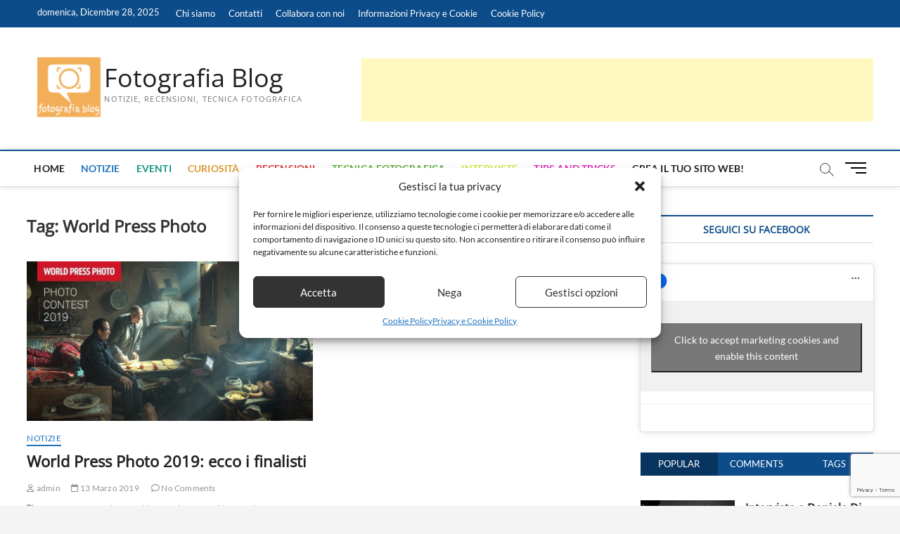

--- FILE ---
content_type: text/html; charset=UTF-8
request_url: https://www.fotografiablog.it/tag/world-press-photo/
body_size: 43655
content:
<!DOCTYPE html>
<html lang="it-IT">
<head>
<meta charset="UTF-8" />
<link rel="profile" href="http://gmpg.org/xfn/11" />
		 		 		 		 		 		 		 		 		 <meta name='robots' content='index, follow, max-image-preview:large, max-snippet:-1, max-video-preview:-1' />
<meta property="og:title" content="Fotografia Blog"/>
<meta property="og:description" content="Notizie, recensioni, tecnica fotografica"/>
<meta property="og:image" content="https://www.fotografiablog.it/wp-content/uploads/2019/03/World-Press-Photo-2019.jpg"/>
<meta property="og:image:width" content="900" />
<meta property="og:image:height" content="459" />
<meta property="og:type" content="article"/>
<meta property="og:article:published_time" content="2019-03-13 22:10:58"/>
<meta property="og:article:modified_time" content="2019-03-13 22:10:58"/>
<meta property="og:article:tag" content="concorso fotografico"/>
<meta property="og:article:tag" content="World Press Photo"/>
<meta property="og:article:tag" content="World Press Photo 2019"/>
<meta name="twitter:card" content="summary">
<meta name="twitter:title" content="Fotografia Blog"/>
<meta name="twitter:description" content="Notizie, recensioni, tecnica fotografica"/>
<meta name="twitter:image" content="https://www.fotografiablog.it/wp-content/uploads/2019/03/World-Press-Photo-2019.jpg"/>

	<!-- This site is optimized with the Yoast SEO plugin v26.6 - https://yoast.com/wordpress/plugins/seo/ -->
	<title>World Press Photo - Fotografia Blog</title>
	<meta name="description" content="Blog di fotografia, una selezione di articoli per World Press Photo . Rimanete aggiornati con il nostro blog" />
	<link rel="canonical" href="https://www.fotografiablog.it/tag/world-press-photo/" />
	<meta property="og:url" content="https://www.fotografiablog.it/tag/world-press-photo/" />
	<meta property="og:site_name" content="Fotografia Blog" />
	<meta name="twitter:site" content="@italiablognews" />
	<script type="application/ld+json" class="yoast-schema-graph">{"@context":"https://schema.org","@graph":[{"@type":"CollectionPage","@id":"https://www.fotografiablog.it/tag/world-press-photo/","url":"https://www.fotografiablog.it/tag/world-press-photo/","name":"World Press Photo - Fotografia Blog","isPartOf":{"@id":"https://www.fotografiablog.it/#website"},"primaryImageOfPage":{"@id":"https://www.fotografiablog.it/tag/world-press-photo/#primaryimage"},"image":{"@id":"https://www.fotografiablog.it/tag/world-press-photo/#primaryimage"},"thumbnailUrl":"https://www.fotografiablog.it/wp-content/uploads/2019/03/World-Press-Photo-2019.jpg","description":"Blog di fotografia, una selezione di articoli per World Press Photo . Rimanete aggiornati con il nostro blog","breadcrumb":{"@id":"https://www.fotografiablog.it/tag/world-press-photo/#breadcrumb"},"inLanguage":"it-IT"},{"@type":"ImageObject","inLanguage":"it-IT","@id":"https://www.fotografiablog.it/tag/world-press-photo/#primaryimage","url":"https://www.fotografiablog.it/wp-content/uploads/2019/03/World-Press-Photo-2019.jpg","contentUrl":"https://www.fotografiablog.it/wp-content/uploads/2019/03/World-Press-Photo-2019.jpg","width":900,"height":459},{"@type":"BreadcrumbList","@id":"https://www.fotografiablog.it/tag/world-press-photo/#breadcrumb","itemListElement":[{"@type":"ListItem","position":1,"name":"Home","item":"https://www.fotografiablog.it/"},{"@type":"ListItem","position":2,"name":"World Press Photo"}]},{"@type":"WebSite","@id":"https://www.fotografiablog.it/#website","url":"https://www.fotografiablog.it/","name":"Fotografia Blog","description":"Notizie, recensioni, tecnica fotografica","publisher":{"@id":"https://www.fotografiablog.it/#organization"},"potentialAction":[{"@type":"SearchAction","target":{"@type":"EntryPoint","urlTemplate":"https://www.fotografiablog.it/?s={search_term_string}"},"query-input":{"@type":"PropertyValueSpecification","valueRequired":true,"valueName":"search_term_string"}}],"inLanguage":"it-IT"},{"@type":"Organization","@id":"https://www.fotografiablog.it/#organization","name":"Fotografia Blog","url":"https://www.fotografiablog.it/","logo":{"@type":"ImageObject","inLanguage":"it-IT","@id":"https://www.fotografiablog.it/#/schema/logo/image/","url":"https://www.fotografiablog.it/wp-content/uploads/2018/12/cropped-Logo.png","contentUrl":"https://www.fotografiablog.it/wp-content/uploads/2018/12/cropped-Logo.png","width":200,"height":200,"caption":"Fotografia Blog"},"image":{"@id":"https://www.fotografiablog.it/#/schema/logo/image/"},"sameAs":["https://www.facebook.com/fotografiablog1","https://x.com/italiablognews"]}]}</script>
	<!-- / Yoast SEO plugin. -->


<link rel='dns-prefetch' href='//static.addtoany.com' />
<link rel="alternate" type="application/rss+xml" title="Fotografia Blog &raquo; Feed" href="https://www.fotografiablog.it/feed/" />
<link rel="alternate" type="application/rss+xml" title="Fotografia Blog &raquo; Feed dei commenti" href="https://www.fotografiablog.it/comments/feed/" />
<link rel="alternate" type="application/rss+xml" title="Fotografia Blog &raquo; World Press Photo Feed del tag" href="https://www.fotografiablog.it/tag/world-press-photo/feed/" />
<style type="text/css" media="all">
/*!
 * Font Awesome Free 6.5.1 by @fontawesome - https://fontawesome.com
 * License - https://fontawesome.com/license/free (Icons: CC BY 4.0, Fonts: SIL OFL 1.1, Code: MIT License)
 * Copyright 2023 Fonticons, Inc.
 */
.fa{font-family:var(--fa-style-family,"Font Awesome 6 Free");font-weight:var(--fa-style,900)}.fa,.fa-brands,.fa-classic,.fa-regular,.fa-sharp,.fa-solid,.fab,.far,.fas{-moz-osx-font-smoothing:grayscale;-webkit-font-smoothing:antialiased;display:var(--fa-display,inline-block);font-display:block;font-style:normal;font-variant:normal;line-height:1;text-rendering:auto}.fa-classic,.fa-regular,.fa-solid,.far,.fas{font-family:"Font Awesome 6 Free"}.fa-brands,.fab{font-family:"Font Awesome 6 Brands"}.fa-1x{font-size:1em}.fa-2x{font-size:2em}.fa-3x{font-size:3em}.fa-4x{font-size:4em}.fa-5x{font-size:5em}.fa-6x{font-size:6em}.fa-7x{font-size:7em}.fa-8x{font-size:8em}.fa-9x{font-size:9em}.fa-10x{font-size:10em}.fa-2xs{font-size:.625em;line-height:.1em;vertical-align:.225em}.fa-xs{font-size:.75em;line-height:.08333em;vertical-align:.125em}.fa-sm{font-size:.875em;line-height:.07143em;vertical-align:.05357em}.fa-lg{font-size:1.25em;line-height:.05em;vertical-align:-.075em}.fa-xl{font-size:1.5em;line-height:.04167em;vertical-align:-.125em}.fa-2xl{font-size:2em;line-height:.03125em;vertical-align:-.1875em}.fa-fw{text-align:center;width:1.25em}.fa-ul{list-style-type:none;margin-left:var(--fa-li-margin,2.5em);padding-left:0}.fa-ul>li{position:relative}.fa-li{left:calc(var(--fa-li-width, 2em)*-1);position:absolute;text-align:center;width:var(--fa-li-width,2em);line-height:inherit}.fa-border{border-radius:var(--fa-border-radius,.1em);border:var(--fa-border-width,.08em) var(--fa-border-style,solid) var(--fa-border-color,#eee);padding:var(--fa-border-padding,.2em .25em .15em)}.fa-pull-left{float:left;margin-right:var(--fa-pull-margin,.3em)}.fa-pull-right{float:right;margin-left:var(--fa-pull-margin,.3em)}.fa-beat{-webkit-animation-name:fa-beat;animation-name:fa-beat;-webkit-animation-delay:var(--fa-animation-delay,0s);animation-delay:var(--fa-animation-delay,0s);-webkit-animation-direction:var(--fa-animation-direction,normal);animation-direction:var(--fa-animation-direction,normal);-webkit-animation-duration:var(--fa-animation-duration,1s);animation-duration:var(--fa-animation-duration,1s);-webkit-animation-iteration-count:var(--fa-animation-iteration-count,infinite);animation-iteration-count:var(--fa-animation-iteration-count,infinite);-webkit-animation-timing-function:var(--fa-animation-timing,ease-in-out);animation-timing-function:var(--fa-animation-timing,ease-in-out)}.fa-bounce{-webkit-animation-name:fa-bounce;animation-name:fa-bounce;-webkit-animation-delay:var(--fa-animation-delay,0s);animation-delay:var(--fa-animation-delay,0s);-webkit-animation-direction:var(--fa-animation-direction,normal);animation-direction:var(--fa-animation-direction,normal);-webkit-animation-duration:var(--fa-animation-duration,1s);animation-duration:var(--fa-animation-duration,1s);-webkit-animation-iteration-count:var(--fa-animation-iteration-count,infinite);animation-iteration-count:var(--fa-animation-iteration-count,infinite);-webkit-animation-timing-function:var(--fa-animation-timing,cubic-bezier(.28,.84,.42,1));animation-timing-function:var(--fa-animation-timing,cubic-bezier(.28,.84,.42,1))}.fa-fade{-webkit-animation-name:fa-fade;animation-name:fa-fade;-webkit-animation-iteration-count:var(--fa-animation-iteration-count,infinite);animation-iteration-count:var(--fa-animation-iteration-count,infinite);-webkit-animation-timing-function:var(--fa-animation-timing,cubic-bezier(.4,0,.6,1));animation-timing-function:var(--fa-animation-timing,cubic-bezier(.4,0,.6,1))}.fa-beat-fade,.fa-fade{-webkit-animation-delay:var(--fa-animation-delay,0s);animation-delay:var(--fa-animation-delay,0s);-webkit-animation-direction:var(--fa-animation-direction,normal);animation-direction:var(--fa-animation-direction,normal);-webkit-animation-duration:var(--fa-animation-duration,1s);animation-duration:var(--fa-animation-duration,1s)}.fa-beat-fade{-webkit-animation-name:fa-beat-fade;animation-name:fa-beat-fade;-webkit-animation-iteration-count:var(--fa-animation-iteration-count,infinite);animation-iteration-count:var(--fa-animation-iteration-count,infinite);-webkit-animation-timing-function:var(--fa-animation-timing,cubic-bezier(.4,0,.6,1));animation-timing-function:var(--fa-animation-timing,cubic-bezier(.4,0,.6,1))}.fa-flip{-webkit-animation-name:fa-flip;animation-name:fa-flip;-webkit-animation-delay:var(--fa-animation-delay,0s);animation-delay:var(--fa-animation-delay,0s);-webkit-animation-direction:var(--fa-animation-direction,normal);animation-direction:var(--fa-animation-direction,normal);-webkit-animation-duration:var(--fa-animation-duration,1s);animation-duration:var(--fa-animation-duration,1s);-webkit-animation-iteration-count:var(--fa-animation-iteration-count,infinite);animation-iteration-count:var(--fa-animation-iteration-count,infinite);-webkit-animation-timing-function:var(--fa-animation-timing,ease-in-out);animation-timing-function:var(--fa-animation-timing,ease-in-out)}.fa-shake{-webkit-animation-name:fa-shake;animation-name:fa-shake;-webkit-animation-duration:var(--fa-animation-duration,1s);animation-duration:var(--fa-animation-duration,1s);-webkit-animation-iteration-count:var(--fa-animation-iteration-count,infinite);animation-iteration-count:var(--fa-animation-iteration-count,infinite);-webkit-animation-timing-function:var(--fa-animation-timing,linear);animation-timing-function:var(--fa-animation-timing,linear)}.fa-shake,.fa-spin{-webkit-animation-delay:var(--fa-animation-delay,0s);animation-delay:var(--fa-animation-delay,0s);-webkit-animation-direction:var(--fa-animation-direction,normal);animation-direction:var(--fa-animation-direction,normal)}.fa-spin{-webkit-animation-name:fa-spin;animation-name:fa-spin;-webkit-animation-duration:var(--fa-animation-duration,2s);animation-duration:var(--fa-animation-duration,2s);-webkit-animation-iteration-count:var(--fa-animation-iteration-count,infinite);animation-iteration-count:var(--fa-animation-iteration-count,infinite);-webkit-animation-timing-function:var(--fa-animation-timing,linear);animation-timing-function:var(--fa-animation-timing,linear)}.fa-spin-reverse{--fa-animation-direction:reverse}.fa-pulse,.fa-spin-pulse{-webkit-animation-name:fa-spin;animation-name:fa-spin;-webkit-animation-direction:var(--fa-animation-direction,normal);animation-direction:var(--fa-animation-direction,normal);-webkit-animation-duration:var(--fa-animation-duration,1s);animation-duration:var(--fa-animation-duration,1s);-webkit-animation-iteration-count:var(--fa-animation-iteration-count,infinite);animation-iteration-count:var(--fa-animation-iteration-count,infinite);-webkit-animation-timing-function:var(--fa-animation-timing,steps(8));animation-timing-function:var(--fa-animation-timing,steps(8))}@media (prefers-reduced-motion:reduce){.fa-beat,.fa-beat-fade,.fa-bounce,.fa-fade,.fa-flip,.fa-pulse,.fa-shake,.fa-spin,.fa-spin-pulse{-webkit-animation-delay:-1ms;animation-delay:-1ms;-webkit-animation-duration:1ms;animation-duration:1ms;-webkit-animation-iteration-count:1;animation-iteration-count:1;-webkit-transition-delay:0s;transition-delay:0s;-webkit-transition-duration:0s;transition-duration:0s}}@-webkit-keyframes fa-beat{0%,90%{-webkit-transform:scale(1);transform:scale(1)}45%{-webkit-transform:scale(var(--fa-beat-scale,1.25));transform:scale(var(--fa-beat-scale,1.25))}}@keyframes fa-beat{0%,90%{-webkit-transform:scale(1);transform:scale(1)}45%{-webkit-transform:scale(var(--fa-beat-scale,1.25));transform:scale(var(--fa-beat-scale,1.25))}}@-webkit-keyframes fa-bounce{0%{-webkit-transform:scale(1) translateY(0);transform:scale(1) translateY(0)}10%{-webkit-transform:scale(var(--fa-bounce-start-scale-x,1.1),var(--fa-bounce-start-scale-y,.9)) translateY(0);transform:scale(var(--fa-bounce-start-scale-x,1.1),var(--fa-bounce-start-scale-y,.9)) translateY(0)}30%{-webkit-transform:scale(var(--fa-bounce-jump-scale-x,.9),var(--fa-bounce-jump-scale-y,1.1)) translateY(var(--fa-bounce-height,-.5em));transform:scale(var(--fa-bounce-jump-scale-x,.9),var(--fa-bounce-jump-scale-y,1.1)) translateY(var(--fa-bounce-height,-.5em))}50%{-webkit-transform:scale(var(--fa-bounce-land-scale-x,1.05),var(--fa-bounce-land-scale-y,.95)) translateY(0);transform:scale(var(--fa-bounce-land-scale-x,1.05),var(--fa-bounce-land-scale-y,.95)) translateY(0)}57%{-webkit-transform:scale(1) translateY(var(--fa-bounce-rebound,-.125em));transform:scale(1) translateY(var(--fa-bounce-rebound,-.125em))}64%{-webkit-transform:scale(1) translateY(0);transform:scale(1) translateY(0)}to{-webkit-transform:scale(1) translateY(0);transform:scale(1) translateY(0)}}@keyframes fa-bounce{0%{-webkit-transform:scale(1) translateY(0);transform:scale(1) translateY(0)}10%{-webkit-transform:scale(var(--fa-bounce-start-scale-x,1.1),var(--fa-bounce-start-scale-y,.9)) translateY(0);transform:scale(var(--fa-bounce-start-scale-x,1.1),var(--fa-bounce-start-scale-y,.9)) translateY(0)}30%{-webkit-transform:scale(var(--fa-bounce-jump-scale-x,.9),var(--fa-bounce-jump-scale-y,1.1)) translateY(var(--fa-bounce-height,-.5em));transform:scale(var(--fa-bounce-jump-scale-x,.9),var(--fa-bounce-jump-scale-y,1.1)) translateY(var(--fa-bounce-height,-.5em))}50%{-webkit-transform:scale(var(--fa-bounce-land-scale-x,1.05),var(--fa-bounce-land-scale-y,.95)) translateY(0);transform:scale(var(--fa-bounce-land-scale-x,1.05),var(--fa-bounce-land-scale-y,.95)) translateY(0)}57%{-webkit-transform:scale(1) translateY(var(--fa-bounce-rebound,-.125em));transform:scale(1) translateY(var(--fa-bounce-rebound,-.125em))}64%{-webkit-transform:scale(1) translateY(0);transform:scale(1) translateY(0)}to{-webkit-transform:scale(1) translateY(0);transform:scale(1) translateY(0)}}@-webkit-keyframes fa-fade{50%{opacity:var(--fa-fade-opacity,.4)}}@keyframes fa-fade{50%{opacity:var(--fa-fade-opacity,.4)}}@-webkit-keyframes fa-beat-fade{0%,to{opacity:var(--fa-beat-fade-opacity,.4);-webkit-transform:scale(1);transform:scale(1)}50%{opacity:1;-webkit-transform:scale(var(--fa-beat-fade-scale,1.125));transform:scale(var(--fa-beat-fade-scale,1.125))}}@keyframes fa-beat-fade{0%,to{opacity:var(--fa-beat-fade-opacity,.4);-webkit-transform:scale(1);transform:scale(1)}50%{opacity:1;-webkit-transform:scale(var(--fa-beat-fade-scale,1.125));transform:scale(var(--fa-beat-fade-scale,1.125))}}@-webkit-keyframes fa-flip{50%{-webkit-transform:rotate3d(var(--fa-flip-x,0),var(--fa-flip-y,1),var(--fa-flip-z,0),var(--fa-flip-angle,-180deg));transform:rotate3d(var(--fa-flip-x,0),var(--fa-flip-y,1),var(--fa-flip-z,0),var(--fa-flip-angle,-180deg))}}@keyframes fa-flip{50%{-webkit-transform:rotate3d(var(--fa-flip-x,0),var(--fa-flip-y,1),var(--fa-flip-z,0),var(--fa-flip-angle,-180deg));transform:rotate3d(var(--fa-flip-x,0),var(--fa-flip-y,1),var(--fa-flip-z,0),var(--fa-flip-angle,-180deg))}}@-webkit-keyframes fa-shake{0%{-webkit-transform:rotate(-15deg);transform:rotate(-15deg)}4%{-webkit-transform:rotate(15deg);transform:rotate(15deg)}8%,24%{-webkit-transform:rotate(-18deg);transform:rotate(-18deg)}12%,28%{-webkit-transform:rotate(18deg);transform:rotate(18deg)}16%{-webkit-transform:rotate(-22deg);transform:rotate(-22deg)}20%{-webkit-transform:rotate(22deg);transform:rotate(22deg)}32%{-webkit-transform:rotate(-12deg);transform:rotate(-12deg)}36%{-webkit-transform:rotate(12deg);transform:rotate(12deg)}40%,to{-webkit-transform:rotate(0deg);transform:rotate(0deg)}}@keyframes fa-shake{0%{-webkit-transform:rotate(-15deg);transform:rotate(-15deg)}4%{-webkit-transform:rotate(15deg);transform:rotate(15deg)}8%,24%{-webkit-transform:rotate(-18deg);transform:rotate(-18deg)}12%,28%{-webkit-transform:rotate(18deg);transform:rotate(18deg)}16%{-webkit-transform:rotate(-22deg);transform:rotate(-22deg)}20%{-webkit-transform:rotate(22deg);transform:rotate(22deg)}32%{-webkit-transform:rotate(-12deg);transform:rotate(-12deg)}36%{-webkit-transform:rotate(12deg);transform:rotate(12deg)}40%,to{-webkit-transform:rotate(0deg);transform:rotate(0deg)}}@-webkit-keyframes fa-spin{0%{-webkit-transform:rotate(0deg);transform:rotate(0deg)}to{-webkit-transform:rotate(1turn);transform:rotate(1turn)}}@keyframes fa-spin{0%{-webkit-transform:rotate(0deg);transform:rotate(0deg)}to{-webkit-transform:rotate(1turn);transform:rotate(1turn)}}.fa-rotate-90{-webkit-transform:rotate(90deg);transform:rotate(90deg)}.fa-rotate-180{-webkit-transform:rotate(180deg);transform:rotate(180deg)}.fa-rotate-270{-webkit-transform:rotate(270deg);transform:rotate(270deg)}.fa-flip-horizontal{-webkit-transform:scaleX(-1);transform:scaleX(-1)}.fa-flip-vertical{-webkit-transform:scaleY(-1);transform:scaleY(-1)}.fa-flip-both,.fa-flip-horizontal.fa-flip-vertical{-webkit-transform:scale(-1);transform:scale(-1)}.fa-rotate-by{-webkit-transform:rotate(var(--fa-rotate-angle,none));transform:rotate(var(--fa-rotate-angle,none))}.fa-stack{display:inline-block;height:2em;line-height:2em;position:relative;vertical-align:middle;width:2.5em}.fa-stack-1x,.fa-stack-2x{left:0;position:absolute;text-align:center;width:100%;z-index:var(--fa-stack-z-index,auto)}.fa-stack-1x{line-height:inherit}.fa-stack-2x{font-size:2em}.fa-inverse{color:var(--fa-inverse,#fff)}.fa-0:before{content:"\30"}.fa-1:before{content:"\31"}.fa-2:before{content:"\32"}.fa-3:before{content:"\33"}.fa-4:before{content:"\34"}.fa-5:before{content:"\35"}.fa-6:before{content:"\36"}.fa-7:before{content:"\37"}.fa-8:before{content:"\38"}.fa-9:before{content:"\39"}.fa-fill-drip:before{content:"\f576"}.fa-arrows-to-circle:before{content:"\e4bd"}.fa-chevron-circle-right:before,.fa-circle-chevron-right:before{content:"\f138"}.fa-at:before{content:"\40"}.fa-trash-alt:before,.fa-trash-can:before{content:"\f2ed"}.fa-text-height:before{content:"\f034"}.fa-user-times:before,.fa-user-xmark:before{content:"\f235"}.fa-stethoscope:before{content:"\f0f1"}.fa-comment-alt:before,.fa-message:before{content:"\f27a"}.fa-info:before{content:"\f129"}.fa-compress-alt:before,.fa-down-left-and-up-right-to-center:before{content:"\f422"}.fa-explosion:before{content:"\e4e9"}.fa-file-alt:before,.fa-file-lines:before,.fa-file-text:before{content:"\f15c"}.fa-wave-square:before{content:"\f83e"}.fa-ring:before{content:"\f70b"}.fa-building-un:before{content:"\e4d9"}.fa-dice-three:before{content:"\f527"}.fa-calendar-alt:before,.fa-calendar-days:before{content:"\f073"}.fa-anchor-circle-check:before{content:"\e4aa"}.fa-building-circle-arrow-right:before{content:"\e4d1"}.fa-volleyball-ball:before,.fa-volleyball:before{content:"\f45f"}.fa-arrows-up-to-line:before{content:"\e4c2"}.fa-sort-desc:before,.fa-sort-down:before{content:"\f0dd"}.fa-circle-minus:before,.fa-minus-circle:before{content:"\f056"}.fa-door-open:before{content:"\f52b"}.fa-right-from-bracket:before,.fa-sign-out-alt:before{content:"\f2f5"}.fa-atom:before{content:"\f5d2"}.fa-soap:before{content:"\e06e"}.fa-heart-music-camera-bolt:before,.fa-icons:before{content:"\f86d"}.fa-microphone-alt-slash:before,.fa-microphone-lines-slash:before{content:"\f539"}.fa-bridge-circle-check:before{content:"\e4c9"}.fa-pump-medical:before{content:"\e06a"}.fa-fingerprint:before{content:"\f577"}.fa-hand-point-right:before{content:"\f0a4"}.fa-magnifying-glass-location:before,.fa-search-location:before{content:"\f689"}.fa-forward-step:before,.fa-step-forward:before{content:"\f051"}.fa-face-smile-beam:before,.fa-smile-beam:before{content:"\f5b8"}.fa-flag-checkered:before{content:"\f11e"}.fa-football-ball:before,.fa-football:before{content:"\f44e"}.fa-school-circle-exclamation:before{content:"\e56c"}.fa-crop:before{content:"\f125"}.fa-angle-double-down:before,.fa-angles-down:before{content:"\f103"}.fa-users-rectangle:before{content:"\e594"}.fa-people-roof:before{content:"\e537"}.fa-people-line:before{content:"\e534"}.fa-beer-mug-empty:before,.fa-beer:before{content:"\f0fc"}.fa-diagram-predecessor:before{content:"\e477"}.fa-arrow-up-long:before,.fa-long-arrow-up:before{content:"\f176"}.fa-burn:before,.fa-fire-flame-simple:before{content:"\f46a"}.fa-male:before,.fa-person:before{content:"\f183"}.fa-laptop:before{content:"\f109"}.fa-file-csv:before{content:"\f6dd"}.fa-menorah:before{content:"\f676"}.fa-truck-plane:before{content:"\e58f"}.fa-record-vinyl:before{content:"\f8d9"}.fa-face-grin-stars:before,.fa-grin-stars:before{content:"\f587"}.fa-bong:before{content:"\f55c"}.fa-pastafarianism:before,.fa-spaghetti-monster-flying:before{content:"\f67b"}.fa-arrow-down-up-across-line:before{content:"\e4af"}.fa-spoon:before,.fa-utensil-spoon:before{content:"\f2e5"}.fa-jar-wheat:before{content:"\e517"}.fa-envelopes-bulk:before,.fa-mail-bulk:before{content:"\f674"}.fa-file-circle-exclamation:before{content:"\e4eb"}.fa-circle-h:before,.fa-hospital-symbol:before{content:"\f47e"}.fa-pager:before{content:"\f815"}.fa-address-book:before,.fa-contact-book:before{content:"\f2b9"}.fa-strikethrough:before{content:"\f0cc"}.fa-k:before{content:"\4b"}.fa-landmark-flag:before{content:"\e51c"}.fa-pencil-alt:before,.fa-pencil:before{content:"\f303"}.fa-backward:before{content:"\f04a"}.fa-caret-right:before{content:"\f0da"}.fa-comments:before{content:"\f086"}.fa-file-clipboard:before,.fa-paste:before{content:"\f0ea"}.fa-code-pull-request:before{content:"\e13c"}.fa-clipboard-list:before{content:"\f46d"}.fa-truck-loading:before,.fa-truck-ramp-box:before{content:"\f4de"}.fa-user-check:before{content:"\f4fc"}.fa-vial-virus:before{content:"\e597"}.fa-sheet-plastic:before{content:"\e571"}.fa-blog:before{content:"\f781"}.fa-user-ninja:before{content:"\f504"}.fa-person-arrow-up-from-line:before{content:"\e539"}.fa-scroll-torah:before,.fa-torah:before{content:"\f6a0"}.fa-broom-ball:before,.fa-quidditch-broom-ball:before,.fa-quidditch:before{content:"\f458"}.fa-toggle-off:before{content:"\f204"}.fa-archive:before,.fa-box-archive:before{content:"\f187"}.fa-person-drowning:before{content:"\e545"}.fa-arrow-down-9-1:before,.fa-sort-numeric-desc:before,.fa-sort-numeric-down-alt:before{content:"\f886"}.fa-face-grin-tongue-squint:before,.fa-grin-tongue-squint:before{content:"\f58a"}.fa-spray-can:before{content:"\f5bd"}.fa-truck-monster:before{content:"\f63b"}.fa-w:before{content:"\57"}.fa-earth-africa:before,.fa-globe-africa:before{content:"\f57c"}.fa-rainbow:before{content:"\f75b"}.fa-circle-notch:before{content:"\f1ce"}.fa-tablet-alt:before,.fa-tablet-screen-button:before{content:"\f3fa"}.fa-paw:before{content:"\f1b0"}.fa-cloud:before{content:"\f0c2"}.fa-trowel-bricks:before{content:"\e58a"}.fa-face-flushed:before,.fa-flushed:before{content:"\f579"}.fa-hospital-user:before{content:"\f80d"}.fa-tent-arrow-left-right:before{content:"\e57f"}.fa-gavel:before,.fa-legal:before{content:"\f0e3"}.fa-binoculars:before{content:"\f1e5"}.fa-microphone-slash:before{content:"\f131"}.fa-box-tissue:before{content:"\e05b"}.fa-motorcycle:before{content:"\f21c"}.fa-bell-concierge:before,.fa-concierge-bell:before{content:"\f562"}.fa-pen-ruler:before,.fa-pencil-ruler:before{content:"\f5ae"}.fa-people-arrows-left-right:before,.fa-people-arrows:before{content:"\e068"}.fa-mars-and-venus-burst:before{content:"\e523"}.fa-caret-square-right:before,.fa-square-caret-right:before{content:"\f152"}.fa-cut:before,.fa-scissors:before{content:"\f0c4"}.fa-sun-plant-wilt:before{content:"\e57a"}.fa-toilets-portable:before{content:"\e584"}.fa-hockey-puck:before{content:"\f453"}.fa-table:before{content:"\f0ce"}.fa-magnifying-glass-arrow-right:before{content:"\e521"}.fa-digital-tachograph:before,.fa-tachograph-digital:before{content:"\f566"}.fa-users-slash:before{content:"\e073"}.fa-clover:before{content:"\e139"}.fa-mail-reply:before,.fa-reply:before{content:"\f3e5"}.fa-star-and-crescent:before{content:"\f699"}.fa-house-fire:before{content:"\e50c"}.fa-minus-square:before,.fa-square-minus:before{content:"\f146"}.fa-helicopter:before{content:"\f533"}.fa-compass:before{content:"\f14e"}.fa-caret-square-down:before,.fa-square-caret-down:before{content:"\f150"}.fa-file-circle-question:before{content:"\e4ef"}.fa-laptop-code:before{content:"\f5fc"}.fa-swatchbook:before{content:"\f5c3"}.fa-prescription-bottle:before{content:"\f485"}.fa-bars:before,.fa-navicon:before{content:"\f0c9"}.fa-people-group:before{content:"\e533"}.fa-hourglass-3:before,.fa-hourglass-end:before{content:"\f253"}.fa-heart-broken:before,.fa-heart-crack:before{content:"\f7a9"}.fa-external-link-square-alt:before,.fa-square-up-right:before{content:"\f360"}.fa-face-kiss-beam:before,.fa-kiss-beam:before{content:"\f597"}.fa-film:before{content:"\f008"}.fa-ruler-horizontal:before{content:"\f547"}.fa-people-robbery:before{content:"\e536"}.fa-lightbulb:before{content:"\f0eb"}.fa-caret-left:before{content:"\f0d9"}.fa-circle-exclamation:before,.fa-exclamation-circle:before{content:"\f06a"}.fa-school-circle-xmark:before{content:"\e56d"}.fa-arrow-right-from-bracket:before,.fa-sign-out:before{content:"\f08b"}.fa-chevron-circle-down:before,.fa-circle-chevron-down:before{content:"\f13a"}.fa-unlock-alt:before,.fa-unlock-keyhole:before{content:"\f13e"}.fa-cloud-showers-heavy:before{content:"\f740"}.fa-headphones-alt:before,.fa-headphones-simple:before{content:"\f58f"}.fa-sitemap:before{content:"\f0e8"}.fa-circle-dollar-to-slot:before,.fa-donate:before{content:"\f4b9"}.fa-memory:before{content:"\f538"}.fa-road-spikes:before{content:"\e568"}.fa-fire-burner:before{content:"\e4f1"}.fa-flag:before{content:"\f024"}.fa-hanukiah:before{content:"\f6e6"}.fa-feather:before{content:"\f52d"}.fa-volume-down:before,.fa-volume-low:before{content:"\f027"}.fa-comment-slash:before{content:"\f4b3"}.fa-cloud-sun-rain:before{content:"\f743"}.fa-compress:before{content:"\f066"}.fa-wheat-alt:before,.fa-wheat-awn:before{content:"\e2cd"}.fa-ankh:before{content:"\f644"}.fa-hands-holding-child:before{content:"\e4fa"}.fa-asterisk:before{content:"\2a"}.fa-check-square:before,.fa-square-check:before{content:"\f14a"}.fa-peseta-sign:before{content:"\e221"}.fa-header:before,.fa-heading:before{content:"\f1dc"}.fa-ghost:before{content:"\f6e2"}.fa-list-squares:before,.fa-list:before{content:"\f03a"}.fa-phone-square-alt:before,.fa-square-phone-flip:before{content:"\f87b"}.fa-cart-plus:before{content:"\f217"}.fa-gamepad:before{content:"\f11b"}.fa-circle-dot:before,.fa-dot-circle:before{content:"\f192"}.fa-dizzy:before,.fa-face-dizzy:before{content:"\f567"}.fa-egg:before{content:"\f7fb"}.fa-house-medical-circle-xmark:before{content:"\e513"}.fa-campground:before{content:"\f6bb"}.fa-folder-plus:before{content:"\f65e"}.fa-futbol-ball:before,.fa-futbol:before,.fa-soccer-ball:before{content:"\f1e3"}.fa-paint-brush:before,.fa-paintbrush:before{content:"\f1fc"}.fa-lock:before{content:"\f023"}.fa-gas-pump:before{content:"\f52f"}.fa-hot-tub-person:before,.fa-hot-tub:before{content:"\f593"}.fa-map-location:before,.fa-map-marked:before{content:"\f59f"}.fa-house-flood-water:before{content:"\e50e"}.fa-tree:before{content:"\f1bb"}.fa-bridge-lock:before{content:"\e4cc"}.fa-sack-dollar:before{content:"\f81d"}.fa-edit:before,.fa-pen-to-square:before{content:"\f044"}.fa-car-side:before{content:"\f5e4"}.fa-share-alt:before,.fa-share-nodes:before{content:"\f1e0"}.fa-heart-circle-minus:before{content:"\e4ff"}.fa-hourglass-2:before,.fa-hourglass-half:before{content:"\f252"}.fa-microscope:before{content:"\f610"}.fa-sink:before{content:"\e06d"}.fa-bag-shopping:before,.fa-shopping-bag:before{content:"\f290"}.fa-arrow-down-z-a:before,.fa-sort-alpha-desc:before,.fa-sort-alpha-down-alt:before{content:"\f881"}.fa-mitten:before{content:"\f7b5"}.fa-person-rays:before{content:"\e54d"}.fa-users:before{content:"\f0c0"}.fa-eye-slash:before{content:"\f070"}.fa-flask-vial:before{content:"\e4f3"}.fa-hand-paper:before,.fa-hand:before{content:"\f256"}.fa-om:before{content:"\f679"}.fa-worm:before{content:"\e599"}.fa-house-circle-xmark:before{content:"\e50b"}.fa-plug:before{content:"\f1e6"}.fa-chevron-up:before{content:"\f077"}.fa-hand-spock:before{content:"\f259"}.fa-stopwatch:before{content:"\f2f2"}.fa-face-kiss:before,.fa-kiss:before{content:"\f596"}.fa-bridge-circle-xmark:before{content:"\e4cb"}.fa-face-grin-tongue:before,.fa-grin-tongue:before{content:"\f589"}.fa-chess-bishop:before{content:"\f43a"}.fa-face-grin-wink:before,.fa-grin-wink:before{content:"\f58c"}.fa-deaf:before,.fa-deafness:before,.fa-ear-deaf:before,.fa-hard-of-hearing:before{content:"\f2a4"}.fa-road-circle-check:before{content:"\e564"}.fa-dice-five:before{content:"\f523"}.fa-rss-square:before,.fa-square-rss:before{content:"\f143"}.fa-land-mine-on:before{content:"\e51b"}.fa-i-cursor:before{content:"\f246"}.fa-stamp:before{content:"\f5bf"}.fa-stairs:before{content:"\e289"}.fa-i:before{content:"\49"}.fa-hryvnia-sign:before,.fa-hryvnia:before{content:"\f6f2"}.fa-pills:before{content:"\f484"}.fa-face-grin-wide:before,.fa-grin-alt:before{content:"\f581"}.fa-tooth:before{content:"\f5c9"}.fa-v:before{content:"\56"}.fa-bangladeshi-taka-sign:before{content:"\e2e6"}.fa-bicycle:before{content:"\f206"}.fa-rod-asclepius:before,.fa-rod-snake:before,.fa-staff-aesculapius:before,.fa-staff-snake:before{content:"\e579"}.fa-head-side-cough-slash:before{content:"\e062"}.fa-ambulance:before,.fa-truck-medical:before{content:"\f0f9"}.fa-wheat-awn-circle-exclamation:before{content:"\e598"}.fa-snowman:before{content:"\f7d0"}.fa-mortar-pestle:before{content:"\f5a7"}.fa-road-barrier:before{content:"\e562"}.fa-school:before{content:"\f549"}.fa-igloo:before{content:"\f7ae"}.fa-joint:before{content:"\f595"}.fa-angle-right:before{content:"\f105"}.fa-horse:before{content:"\f6f0"}.fa-q:before{content:"\51"}.fa-g:before{content:"\47"}.fa-notes-medical:before{content:"\f481"}.fa-temperature-2:before,.fa-temperature-half:before,.fa-thermometer-2:before,.fa-thermometer-half:before{content:"\f2c9"}.fa-dong-sign:before{content:"\e169"}.fa-capsules:before{content:"\f46b"}.fa-poo-bolt:before,.fa-poo-storm:before{content:"\f75a"}.fa-face-frown-open:before,.fa-frown-open:before{content:"\f57a"}.fa-hand-point-up:before{content:"\f0a6"}.fa-money-bill:before{content:"\f0d6"}.fa-bookmark:before{content:"\f02e"}.fa-align-justify:before{content:"\f039"}.fa-umbrella-beach:before{content:"\f5ca"}.fa-helmet-un:before{content:"\e503"}.fa-bullseye:before{content:"\f140"}.fa-bacon:before{content:"\f7e5"}.fa-hand-point-down:before{content:"\f0a7"}.fa-arrow-up-from-bracket:before{content:"\e09a"}.fa-folder-blank:before,.fa-folder:before{content:"\f07b"}.fa-file-medical-alt:before,.fa-file-waveform:before{content:"\f478"}.fa-radiation:before{content:"\f7b9"}.fa-chart-simple:before{content:"\e473"}.fa-mars-stroke:before{content:"\f229"}.fa-vial:before{content:"\f492"}.fa-dashboard:before,.fa-gauge-med:before,.fa-gauge:before,.fa-tachometer-alt-average:before{content:"\f624"}.fa-magic-wand-sparkles:before,.fa-wand-magic-sparkles:before{content:"\e2ca"}.fa-e:before{content:"\45"}.fa-pen-alt:before,.fa-pen-clip:before{content:"\f305"}.fa-bridge-circle-exclamation:before{content:"\e4ca"}.fa-user:before{content:"\f007"}.fa-school-circle-check:before{content:"\e56b"}.fa-dumpster:before{content:"\f793"}.fa-shuttle-van:before,.fa-van-shuttle:before{content:"\f5b6"}.fa-building-user:before{content:"\e4da"}.fa-caret-square-left:before,.fa-square-caret-left:before{content:"\f191"}.fa-highlighter:before{content:"\f591"}.fa-key:before{content:"\f084"}.fa-bullhorn:before{content:"\f0a1"}.fa-globe:before{content:"\f0ac"}.fa-synagogue:before{content:"\f69b"}.fa-person-half-dress:before{content:"\e548"}.fa-road-bridge:before{content:"\e563"}.fa-location-arrow:before{content:"\f124"}.fa-c:before{content:"\43"}.fa-tablet-button:before{content:"\f10a"}.fa-building-lock:before{content:"\e4d6"}.fa-pizza-slice:before{content:"\f818"}.fa-money-bill-wave:before{content:"\f53a"}.fa-area-chart:before,.fa-chart-area:before{content:"\f1fe"}.fa-house-flag:before{content:"\e50d"}.fa-person-circle-minus:before{content:"\e540"}.fa-ban:before,.fa-cancel:before{content:"\f05e"}.fa-camera-rotate:before{content:"\e0d8"}.fa-air-freshener:before,.fa-spray-can-sparkles:before{content:"\f5d0"}.fa-star:before{content:"\f005"}.fa-repeat:before{content:"\f363"}.fa-cross:before{content:"\f654"}.fa-box:before{content:"\f466"}.fa-venus-mars:before{content:"\f228"}.fa-arrow-pointer:before,.fa-mouse-pointer:before{content:"\f245"}.fa-expand-arrows-alt:before,.fa-maximize:before{content:"\f31e"}.fa-charging-station:before{content:"\f5e7"}.fa-shapes:before,.fa-triangle-circle-square:before{content:"\f61f"}.fa-random:before,.fa-shuffle:before{content:"\f074"}.fa-person-running:before,.fa-running:before{content:"\f70c"}.fa-mobile-retro:before{content:"\e527"}.fa-grip-lines-vertical:before{content:"\f7a5"}.fa-spider:before{content:"\f717"}.fa-hands-bound:before{content:"\e4f9"}.fa-file-invoice-dollar:before{content:"\f571"}.fa-plane-circle-exclamation:before{content:"\e556"}.fa-x-ray:before{content:"\f497"}.fa-spell-check:before{content:"\f891"}.fa-slash:before{content:"\f715"}.fa-computer-mouse:before,.fa-mouse:before{content:"\f8cc"}.fa-arrow-right-to-bracket:before,.fa-sign-in:before{content:"\f090"}.fa-shop-slash:before,.fa-store-alt-slash:before{content:"\e070"}.fa-server:before{content:"\f233"}.fa-virus-covid-slash:before{content:"\e4a9"}.fa-shop-lock:before{content:"\e4a5"}.fa-hourglass-1:before,.fa-hourglass-start:before{content:"\f251"}.fa-blender-phone:before{content:"\f6b6"}.fa-building-wheat:before{content:"\e4db"}.fa-person-breastfeeding:before{content:"\e53a"}.fa-right-to-bracket:before,.fa-sign-in-alt:before{content:"\f2f6"}.fa-venus:before{content:"\f221"}.fa-passport:before{content:"\f5ab"}.fa-heart-pulse:before,.fa-heartbeat:before{content:"\f21e"}.fa-people-carry-box:before,.fa-people-carry:before{content:"\f4ce"}.fa-temperature-high:before{content:"\f769"}.fa-microchip:before{content:"\f2db"}.fa-crown:before{content:"\f521"}.fa-weight-hanging:before{content:"\f5cd"}.fa-xmarks-lines:before{content:"\e59a"}.fa-file-prescription:before{content:"\f572"}.fa-weight-scale:before,.fa-weight:before{content:"\f496"}.fa-user-friends:before,.fa-user-group:before{content:"\f500"}.fa-arrow-up-a-z:before,.fa-sort-alpha-up:before{content:"\f15e"}.fa-chess-knight:before{content:"\f441"}.fa-face-laugh-squint:before,.fa-laugh-squint:before{content:"\f59b"}.fa-wheelchair:before{content:"\f193"}.fa-arrow-circle-up:before,.fa-circle-arrow-up:before{content:"\f0aa"}.fa-toggle-on:before{content:"\f205"}.fa-person-walking:before,.fa-walking:before{content:"\f554"}.fa-l:before{content:"\4c"}.fa-fire:before{content:"\f06d"}.fa-bed-pulse:before,.fa-procedures:before{content:"\f487"}.fa-shuttle-space:before,.fa-space-shuttle:before{content:"\f197"}.fa-face-laugh:before,.fa-laugh:before{content:"\f599"}.fa-folder-open:before{content:"\f07c"}.fa-heart-circle-plus:before{content:"\e500"}.fa-code-fork:before{content:"\e13b"}.fa-city:before{content:"\f64f"}.fa-microphone-alt:before,.fa-microphone-lines:before{content:"\f3c9"}.fa-pepper-hot:before{content:"\f816"}.fa-unlock:before{content:"\f09c"}.fa-colon-sign:before{content:"\e140"}.fa-headset:before{content:"\f590"}.fa-store-slash:before{content:"\e071"}.fa-road-circle-xmark:before{content:"\e566"}.fa-user-minus:before{content:"\f503"}.fa-mars-stroke-up:before,.fa-mars-stroke-v:before{content:"\f22a"}.fa-champagne-glasses:before,.fa-glass-cheers:before{content:"\f79f"}.fa-clipboard:before{content:"\f328"}.fa-house-circle-exclamation:before{content:"\e50a"}.fa-file-arrow-up:before,.fa-file-upload:before{content:"\f574"}.fa-wifi-3:before,.fa-wifi-strong:before,.fa-wifi:before{content:"\f1eb"}.fa-bath:before,.fa-bathtub:before{content:"\f2cd"}.fa-underline:before{content:"\f0cd"}.fa-user-edit:before,.fa-user-pen:before{content:"\f4ff"}.fa-signature:before{content:"\f5b7"}.fa-stroopwafel:before{content:"\f551"}.fa-bold:before{content:"\f032"}.fa-anchor-lock:before{content:"\e4ad"}.fa-building-ngo:before{content:"\e4d7"}.fa-manat-sign:before{content:"\e1d5"}.fa-not-equal:before{content:"\f53e"}.fa-border-style:before,.fa-border-top-left:before{content:"\f853"}.fa-map-location-dot:before,.fa-map-marked-alt:before{content:"\f5a0"}.fa-jedi:before{content:"\f669"}.fa-poll:before,.fa-square-poll-vertical:before{content:"\f681"}.fa-mug-hot:before{content:"\f7b6"}.fa-battery-car:before,.fa-car-battery:before{content:"\f5df"}.fa-gift:before{content:"\f06b"}.fa-dice-two:before{content:"\f528"}.fa-chess-queen:before{content:"\f445"}.fa-glasses:before{content:"\f530"}.fa-chess-board:before{content:"\f43c"}.fa-building-circle-check:before{content:"\e4d2"}.fa-person-chalkboard:before{content:"\e53d"}.fa-mars-stroke-h:before,.fa-mars-stroke-right:before{content:"\f22b"}.fa-hand-back-fist:before,.fa-hand-rock:before{content:"\f255"}.fa-caret-square-up:before,.fa-square-caret-up:before{content:"\f151"}.fa-cloud-showers-water:before{content:"\e4e4"}.fa-bar-chart:before,.fa-chart-bar:before{content:"\f080"}.fa-hands-bubbles:before,.fa-hands-wash:before{content:"\e05e"}.fa-less-than-equal:before{content:"\f537"}.fa-train:before{content:"\f238"}.fa-eye-low-vision:before,.fa-low-vision:before{content:"\f2a8"}.fa-crow:before{content:"\f520"}.fa-sailboat:before{content:"\e445"}.fa-window-restore:before{content:"\f2d2"}.fa-plus-square:before,.fa-square-plus:before{content:"\f0fe"}.fa-torii-gate:before{content:"\f6a1"}.fa-frog:before{content:"\f52e"}.fa-bucket:before{content:"\e4cf"}.fa-image:before{content:"\f03e"}.fa-microphone:before{content:"\f130"}.fa-cow:before{content:"\f6c8"}.fa-caret-up:before{content:"\f0d8"}.fa-screwdriver:before{content:"\f54a"}.fa-folder-closed:before{content:"\e185"}.fa-house-tsunami:before{content:"\e515"}.fa-square-nfi:before{content:"\e576"}.fa-arrow-up-from-ground-water:before{content:"\e4b5"}.fa-glass-martini-alt:before,.fa-martini-glass:before{content:"\f57b"}.fa-rotate-back:before,.fa-rotate-backward:before,.fa-rotate-left:before,.fa-undo-alt:before{content:"\f2ea"}.fa-columns:before,.fa-table-columns:before{content:"\f0db"}.fa-lemon:before{content:"\f094"}.fa-head-side-mask:before{content:"\e063"}.fa-handshake:before{content:"\f2b5"}.fa-gem:before{content:"\f3a5"}.fa-dolly-box:before,.fa-dolly:before{content:"\f472"}.fa-smoking:before{content:"\f48d"}.fa-compress-arrows-alt:before,.fa-minimize:before{content:"\f78c"}.fa-monument:before{content:"\f5a6"}.fa-snowplow:before{content:"\f7d2"}.fa-angle-double-right:before,.fa-angles-right:before{content:"\f101"}.fa-cannabis:before{content:"\f55f"}.fa-circle-play:before,.fa-play-circle:before{content:"\f144"}.fa-tablets:before{content:"\f490"}.fa-ethernet:before{content:"\f796"}.fa-eur:before,.fa-euro-sign:before,.fa-euro:before{content:"\f153"}.fa-chair:before{content:"\f6c0"}.fa-check-circle:before,.fa-circle-check:before{content:"\f058"}.fa-circle-stop:before,.fa-stop-circle:before{content:"\f28d"}.fa-compass-drafting:before,.fa-drafting-compass:before{content:"\f568"}.fa-plate-wheat:before{content:"\e55a"}.fa-icicles:before{content:"\f7ad"}.fa-person-shelter:before{content:"\e54f"}.fa-neuter:before{content:"\f22c"}.fa-id-badge:before{content:"\f2c1"}.fa-marker:before{content:"\f5a1"}.fa-face-laugh-beam:before,.fa-laugh-beam:before{content:"\f59a"}.fa-helicopter-symbol:before{content:"\e502"}.fa-universal-access:before{content:"\f29a"}.fa-chevron-circle-up:before,.fa-circle-chevron-up:before{content:"\f139"}.fa-lari-sign:before{content:"\e1c8"}.fa-volcano:before{content:"\f770"}.fa-person-walking-dashed-line-arrow-right:before{content:"\e553"}.fa-gbp:before,.fa-pound-sign:before,.fa-sterling-sign:before{content:"\f154"}.fa-viruses:before{content:"\e076"}.fa-square-person-confined:before{content:"\e577"}.fa-user-tie:before{content:"\f508"}.fa-arrow-down-long:before,.fa-long-arrow-down:before{content:"\f175"}.fa-tent-arrow-down-to-line:before{content:"\e57e"}.fa-certificate:before{content:"\f0a3"}.fa-mail-reply-all:before,.fa-reply-all:before{content:"\f122"}.fa-suitcase:before{content:"\f0f2"}.fa-person-skating:before,.fa-skating:before{content:"\f7c5"}.fa-filter-circle-dollar:before,.fa-funnel-dollar:before{content:"\f662"}.fa-camera-retro:before{content:"\f083"}.fa-arrow-circle-down:before,.fa-circle-arrow-down:before{content:"\f0ab"}.fa-arrow-right-to-file:before,.fa-file-import:before{content:"\f56f"}.fa-external-link-square:before,.fa-square-arrow-up-right:before{content:"\f14c"}.fa-box-open:before{content:"\f49e"}.fa-scroll:before{content:"\f70e"}.fa-spa:before{content:"\f5bb"}.fa-location-pin-lock:before{content:"\e51f"}.fa-pause:before{content:"\f04c"}.fa-hill-avalanche:before{content:"\e507"}.fa-temperature-0:before,.fa-temperature-empty:before,.fa-thermometer-0:before,.fa-thermometer-empty:before{content:"\f2cb"}.fa-bomb:before{content:"\f1e2"}.fa-registered:before{content:"\f25d"}.fa-address-card:before,.fa-contact-card:before,.fa-vcard:before{content:"\f2bb"}.fa-balance-scale-right:before,.fa-scale-unbalanced-flip:before{content:"\f516"}.fa-subscript:before{content:"\f12c"}.fa-diamond-turn-right:before,.fa-directions:before{content:"\f5eb"}.fa-burst:before{content:"\e4dc"}.fa-house-laptop:before,.fa-laptop-house:before{content:"\e066"}.fa-face-tired:before,.fa-tired:before{content:"\f5c8"}.fa-money-bills:before{content:"\e1f3"}.fa-smog:before{content:"\f75f"}.fa-crutch:before{content:"\f7f7"}.fa-cloud-arrow-up:before,.fa-cloud-upload-alt:before,.fa-cloud-upload:before{content:"\f0ee"}.fa-palette:before{content:"\f53f"}.fa-arrows-turn-right:before{content:"\e4c0"}.fa-vest:before{content:"\e085"}.fa-ferry:before{content:"\e4ea"}.fa-arrows-down-to-people:before{content:"\e4b9"}.fa-seedling:before,.fa-sprout:before{content:"\f4d8"}.fa-arrows-alt-h:before,.fa-left-right:before{content:"\f337"}.fa-boxes-packing:before{content:"\e4c7"}.fa-arrow-circle-left:before,.fa-circle-arrow-left:before{content:"\f0a8"}.fa-group-arrows-rotate:before{content:"\e4f6"}.fa-bowl-food:before{content:"\e4c6"}.fa-candy-cane:before{content:"\f786"}.fa-arrow-down-wide-short:before,.fa-sort-amount-asc:before,.fa-sort-amount-down:before{content:"\f160"}.fa-cloud-bolt:before,.fa-thunderstorm:before{content:"\f76c"}.fa-remove-format:before,.fa-text-slash:before{content:"\f87d"}.fa-face-smile-wink:before,.fa-smile-wink:before{content:"\f4da"}.fa-file-word:before{content:"\f1c2"}.fa-file-powerpoint:before{content:"\f1c4"}.fa-arrows-h:before,.fa-arrows-left-right:before{content:"\f07e"}.fa-house-lock:before{content:"\e510"}.fa-cloud-arrow-down:before,.fa-cloud-download-alt:before,.fa-cloud-download:before{content:"\f0ed"}.fa-children:before{content:"\e4e1"}.fa-blackboard:before,.fa-chalkboard:before{content:"\f51b"}.fa-user-alt-slash:before,.fa-user-large-slash:before{content:"\f4fa"}.fa-envelope-open:before{content:"\f2b6"}.fa-handshake-alt-slash:before,.fa-handshake-simple-slash:before{content:"\e05f"}.fa-mattress-pillow:before{content:"\e525"}.fa-guarani-sign:before{content:"\e19a"}.fa-arrows-rotate:before,.fa-refresh:before,.fa-sync:before{content:"\f021"}.fa-fire-extinguisher:before{content:"\f134"}.fa-cruzeiro-sign:before{content:"\e152"}.fa-greater-than-equal:before{content:"\f532"}.fa-shield-alt:before,.fa-shield-halved:before{content:"\f3ed"}.fa-atlas:before,.fa-book-atlas:before{content:"\f558"}.fa-virus:before{content:"\e074"}.fa-envelope-circle-check:before{content:"\e4e8"}.fa-layer-group:before{content:"\f5fd"}.fa-arrows-to-dot:before{content:"\e4be"}.fa-archway:before{content:"\f557"}.fa-heart-circle-check:before{content:"\e4fd"}.fa-house-chimney-crack:before,.fa-house-damage:before{content:"\f6f1"}.fa-file-archive:before,.fa-file-zipper:before{content:"\f1c6"}.fa-square:before{content:"\f0c8"}.fa-glass-martini:before,.fa-martini-glass-empty:before{content:"\f000"}.fa-couch:before{content:"\f4b8"}.fa-cedi-sign:before{content:"\e0df"}.fa-italic:before{content:"\f033"}.fa-church:before{content:"\f51d"}.fa-comments-dollar:before{content:"\f653"}.fa-democrat:before{content:"\f747"}.fa-z:before{content:"\5a"}.fa-person-skiing:before,.fa-skiing:before{content:"\f7c9"}.fa-road-lock:before{content:"\e567"}.fa-a:before{content:"\41"}.fa-temperature-arrow-down:before,.fa-temperature-down:before{content:"\e03f"}.fa-feather-alt:before,.fa-feather-pointed:before{content:"\f56b"}.fa-p:before{content:"\50"}.fa-snowflake:before{content:"\f2dc"}.fa-newspaper:before{content:"\f1ea"}.fa-ad:before,.fa-rectangle-ad:before{content:"\f641"}.fa-arrow-circle-right:before,.fa-circle-arrow-right:before{content:"\f0a9"}.fa-filter-circle-xmark:before{content:"\e17b"}.fa-locust:before{content:"\e520"}.fa-sort:before,.fa-unsorted:before{content:"\f0dc"}.fa-list-1-2:before,.fa-list-numeric:before,.fa-list-ol:before{content:"\f0cb"}.fa-person-dress-burst:before{content:"\e544"}.fa-money-check-alt:before,.fa-money-check-dollar:before{content:"\f53d"}.fa-vector-square:before{content:"\f5cb"}.fa-bread-slice:before{content:"\f7ec"}.fa-language:before{content:"\f1ab"}.fa-face-kiss-wink-heart:before,.fa-kiss-wink-heart:before{content:"\f598"}.fa-filter:before{content:"\f0b0"}.fa-question:before{content:"\3f"}.fa-file-signature:before{content:"\f573"}.fa-arrows-alt:before,.fa-up-down-left-right:before{content:"\f0b2"}.fa-house-chimney-user:before{content:"\e065"}.fa-hand-holding-heart:before{content:"\f4be"}.fa-puzzle-piece:before{content:"\f12e"}.fa-money-check:before{content:"\f53c"}.fa-star-half-alt:before,.fa-star-half-stroke:before{content:"\f5c0"}.fa-code:before{content:"\f121"}.fa-glass-whiskey:before,.fa-whiskey-glass:before{content:"\f7a0"}.fa-building-circle-exclamation:before{content:"\e4d3"}.fa-magnifying-glass-chart:before{content:"\e522"}.fa-arrow-up-right-from-square:before,.fa-external-link:before{content:"\f08e"}.fa-cubes-stacked:before{content:"\e4e6"}.fa-krw:before,.fa-won-sign:before,.fa-won:before{content:"\f159"}.fa-virus-covid:before{content:"\e4a8"}.fa-austral-sign:before{content:"\e0a9"}.fa-f:before{content:"\46"}.fa-leaf:before{content:"\f06c"}.fa-road:before{content:"\f018"}.fa-cab:before,.fa-taxi:before{content:"\f1ba"}.fa-person-circle-plus:before{content:"\e541"}.fa-chart-pie:before,.fa-pie-chart:before{content:"\f200"}.fa-bolt-lightning:before{content:"\e0b7"}.fa-sack-xmark:before{content:"\e56a"}.fa-file-excel:before{content:"\f1c3"}.fa-file-contract:before{content:"\f56c"}.fa-fish-fins:before{content:"\e4f2"}.fa-building-flag:before{content:"\e4d5"}.fa-face-grin-beam:before,.fa-grin-beam:before{content:"\f582"}.fa-object-ungroup:before{content:"\f248"}.fa-poop:before{content:"\f619"}.fa-location-pin:before,.fa-map-marker:before{content:"\f041"}.fa-kaaba:before{content:"\f66b"}.fa-toilet-paper:before{content:"\f71e"}.fa-hard-hat:before,.fa-hat-hard:before,.fa-helmet-safety:before{content:"\f807"}.fa-eject:before{content:"\f052"}.fa-arrow-alt-circle-right:before,.fa-circle-right:before{content:"\f35a"}.fa-plane-circle-check:before{content:"\e555"}.fa-face-rolling-eyes:before,.fa-meh-rolling-eyes:before{content:"\f5a5"}.fa-object-group:before{content:"\f247"}.fa-chart-line:before,.fa-line-chart:before{content:"\f201"}.fa-mask-ventilator:before{content:"\e524"}.fa-arrow-right:before{content:"\f061"}.fa-map-signs:before,.fa-signs-post:before{content:"\f277"}.fa-cash-register:before{content:"\f788"}.fa-person-circle-question:before{content:"\e542"}.fa-h:before{content:"\48"}.fa-tarp:before{content:"\e57b"}.fa-screwdriver-wrench:before,.fa-tools:before{content:"\f7d9"}.fa-arrows-to-eye:before{content:"\e4bf"}.fa-plug-circle-bolt:before{content:"\e55b"}.fa-heart:before{content:"\f004"}.fa-mars-and-venus:before{content:"\f224"}.fa-home-user:before,.fa-house-user:before{content:"\e1b0"}.fa-dumpster-fire:before{content:"\f794"}.fa-house-crack:before{content:"\e3b1"}.fa-cocktail:before,.fa-martini-glass-citrus:before{content:"\f561"}.fa-face-surprise:before,.fa-surprise:before{content:"\f5c2"}.fa-bottle-water:before{content:"\e4c5"}.fa-circle-pause:before,.fa-pause-circle:before{content:"\f28b"}.fa-toilet-paper-slash:before{content:"\e072"}.fa-apple-alt:before,.fa-apple-whole:before{content:"\f5d1"}.fa-kitchen-set:before{content:"\e51a"}.fa-r:before{content:"\52"}.fa-temperature-1:before,.fa-temperature-quarter:before,.fa-thermometer-1:before,.fa-thermometer-quarter:before{content:"\f2ca"}.fa-cube:before{content:"\f1b2"}.fa-bitcoin-sign:before{content:"\e0b4"}.fa-shield-dog:before{content:"\e573"}.fa-solar-panel:before{content:"\f5ba"}.fa-lock-open:before{content:"\f3c1"}.fa-elevator:before{content:"\e16d"}.fa-money-bill-transfer:before{content:"\e528"}.fa-money-bill-trend-up:before{content:"\e529"}.fa-house-flood-water-circle-arrow-right:before{content:"\e50f"}.fa-poll-h:before,.fa-square-poll-horizontal:before{content:"\f682"}.fa-circle:before{content:"\f111"}.fa-backward-fast:before,.fa-fast-backward:before{content:"\f049"}.fa-recycle:before{content:"\f1b8"}.fa-user-astronaut:before{content:"\f4fb"}.fa-plane-slash:before{content:"\e069"}.fa-trademark:before{content:"\f25c"}.fa-basketball-ball:before,.fa-basketball:before{content:"\f434"}.fa-satellite-dish:before{content:"\f7c0"}.fa-arrow-alt-circle-up:before,.fa-circle-up:before{content:"\f35b"}.fa-mobile-alt:before,.fa-mobile-screen-button:before{content:"\f3cd"}.fa-volume-high:before,.fa-volume-up:before{content:"\f028"}.fa-users-rays:before{content:"\e593"}.fa-wallet:before{content:"\f555"}.fa-clipboard-check:before{content:"\f46c"}.fa-file-audio:before{content:"\f1c7"}.fa-burger:before,.fa-hamburger:before{content:"\f805"}.fa-wrench:before{content:"\f0ad"}.fa-bugs:before{content:"\e4d0"}.fa-rupee-sign:before,.fa-rupee:before{content:"\f156"}.fa-file-image:before{content:"\f1c5"}.fa-circle-question:before,.fa-question-circle:before{content:"\f059"}.fa-plane-departure:before{content:"\f5b0"}.fa-handshake-slash:before{content:"\e060"}.fa-book-bookmark:before{content:"\e0bb"}.fa-code-branch:before{content:"\f126"}.fa-hat-cowboy:before{content:"\f8c0"}.fa-bridge:before{content:"\e4c8"}.fa-phone-alt:before,.fa-phone-flip:before{content:"\f879"}.fa-truck-front:before{content:"\e2b7"}.fa-cat:before{content:"\f6be"}.fa-anchor-circle-exclamation:before{content:"\e4ab"}.fa-truck-field:before{content:"\e58d"}.fa-route:before{content:"\f4d7"}.fa-clipboard-question:before{content:"\e4e3"}.fa-panorama:before{content:"\e209"}.fa-comment-medical:before{content:"\f7f5"}.fa-teeth-open:before{content:"\f62f"}.fa-file-circle-minus:before{content:"\e4ed"}.fa-tags:before{content:"\f02c"}.fa-wine-glass:before{content:"\f4e3"}.fa-fast-forward:before,.fa-forward-fast:before{content:"\f050"}.fa-face-meh-blank:before,.fa-meh-blank:before{content:"\f5a4"}.fa-parking:before,.fa-square-parking:before{content:"\f540"}.fa-house-signal:before{content:"\e012"}.fa-bars-progress:before,.fa-tasks-alt:before{content:"\f828"}.fa-faucet-drip:before{content:"\e006"}.fa-cart-flatbed:before,.fa-dolly-flatbed:before{content:"\f474"}.fa-ban-smoking:before,.fa-smoking-ban:before{content:"\f54d"}.fa-terminal:before{content:"\f120"}.fa-mobile-button:before{content:"\f10b"}.fa-house-medical-flag:before{content:"\e514"}.fa-basket-shopping:before,.fa-shopping-basket:before{content:"\f291"}.fa-tape:before{content:"\f4db"}.fa-bus-alt:before,.fa-bus-simple:before{content:"\f55e"}.fa-eye:before{content:"\f06e"}.fa-face-sad-cry:before,.fa-sad-cry:before{content:"\f5b3"}.fa-audio-description:before{content:"\f29e"}.fa-person-military-to-person:before{content:"\e54c"}.fa-file-shield:before{content:"\e4f0"}.fa-user-slash:before{content:"\f506"}.fa-pen:before{content:"\f304"}.fa-tower-observation:before{content:"\e586"}.fa-file-code:before{content:"\f1c9"}.fa-signal-5:before,.fa-signal-perfect:before,.fa-signal:before{content:"\f012"}.fa-bus:before{content:"\f207"}.fa-heart-circle-xmark:before{content:"\e501"}.fa-home-lg:before,.fa-house-chimney:before{content:"\e3af"}.fa-window-maximize:before{content:"\f2d0"}.fa-face-frown:before,.fa-frown:before{content:"\f119"}.fa-prescription:before{content:"\f5b1"}.fa-shop:before,.fa-store-alt:before{content:"\f54f"}.fa-floppy-disk:before,.fa-save:before{content:"\f0c7"}.fa-vihara:before{content:"\f6a7"}.fa-balance-scale-left:before,.fa-scale-unbalanced:before{content:"\f515"}.fa-sort-asc:before,.fa-sort-up:before{content:"\f0de"}.fa-comment-dots:before,.fa-commenting:before{content:"\f4ad"}.fa-plant-wilt:before{content:"\e5aa"}.fa-diamond:before{content:"\f219"}.fa-face-grin-squint:before,.fa-grin-squint:before{content:"\f585"}.fa-hand-holding-dollar:before,.fa-hand-holding-usd:before{content:"\f4c0"}.fa-bacterium:before{content:"\e05a"}.fa-hand-pointer:before{content:"\f25a"}.fa-drum-steelpan:before{content:"\f56a"}.fa-hand-scissors:before{content:"\f257"}.fa-hands-praying:before,.fa-praying-hands:before{content:"\f684"}.fa-arrow-right-rotate:before,.fa-arrow-rotate-forward:before,.fa-arrow-rotate-right:before,.fa-redo:before{content:"\f01e"}.fa-biohazard:before{content:"\f780"}.fa-location-crosshairs:before,.fa-location:before{content:"\f601"}.fa-mars-double:before{content:"\f227"}.fa-child-dress:before{content:"\e59c"}.fa-users-between-lines:before{content:"\e591"}.fa-lungs-virus:before{content:"\e067"}.fa-face-grin-tears:before,.fa-grin-tears:before{content:"\f588"}.fa-phone:before{content:"\f095"}.fa-calendar-times:before,.fa-calendar-xmark:before{content:"\f273"}.fa-child-reaching:before{content:"\e59d"}.fa-head-side-virus:before{content:"\e064"}.fa-user-cog:before,.fa-user-gear:before{content:"\f4fe"}.fa-arrow-up-1-9:before,.fa-sort-numeric-up:before{content:"\f163"}.fa-door-closed:before{content:"\f52a"}.fa-shield-virus:before{content:"\e06c"}.fa-dice-six:before{content:"\f526"}.fa-mosquito-net:before{content:"\e52c"}.fa-bridge-water:before{content:"\e4ce"}.fa-person-booth:before{content:"\f756"}.fa-text-width:before{content:"\f035"}.fa-hat-wizard:before{content:"\f6e8"}.fa-pen-fancy:before{content:"\f5ac"}.fa-digging:before,.fa-person-digging:before{content:"\f85e"}.fa-trash:before{content:"\f1f8"}.fa-gauge-simple-med:before,.fa-gauge-simple:before,.fa-tachometer-average:before{content:"\f629"}.fa-book-medical:before{content:"\f7e6"}.fa-poo:before{content:"\f2fe"}.fa-quote-right-alt:before,.fa-quote-right:before{content:"\f10e"}.fa-shirt:before,.fa-t-shirt:before,.fa-tshirt:before{content:"\f553"}.fa-cubes:before{content:"\f1b3"}.fa-divide:before{content:"\f529"}.fa-tenge-sign:before,.fa-tenge:before{content:"\f7d7"}.fa-headphones:before{content:"\f025"}.fa-hands-holding:before{content:"\f4c2"}.fa-hands-clapping:before{content:"\e1a8"}.fa-republican:before{content:"\f75e"}.fa-arrow-left:before{content:"\f060"}.fa-person-circle-xmark:before{content:"\e543"}.fa-ruler:before{content:"\f545"}.fa-align-left:before{content:"\f036"}.fa-dice-d6:before{content:"\f6d1"}.fa-restroom:before{content:"\f7bd"}.fa-j:before{content:"\4a"}.fa-users-viewfinder:before{content:"\e595"}.fa-file-video:before{content:"\f1c8"}.fa-external-link-alt:before,.fa-up-right-from-square:before{content:"\f35d"}.fa-table-cells:before,.fa-th:before{content:"\f00a"}.fa-file-pdf:before{content:"\f1c1"}.fa-bible:before,.fa-book-bible:before{content:"\f647"}.fa-o:before{content:"\4f"}.fa-medkit:before,.fa-suitcase-medical:before{content:"\f0fa"}.fa-user-secret:before{content:"\f21b"}.fa-otter:before{content:"\f700"}.fa-female:before,.fa-person-dress:before{content:"\f182"}.fa-comment-dollar:before{content:"\f651"}.fa-briefcase-clock:before,.fa-business-time:before{content:"\f64a"}.fa-table-cells-large:before,.fa-th-large:before{content:"\f009"}.fa-book-tanakh:before,.fa-tanakh:before{content:"\f827"}.fa-phone-volume:before,.fa-volume-control-phone:before{content:"\f2a0"}.fa-hat-cowboy-side:before{content:"\f8c1"}.fa-clipboard-user:before{content:"\f7f3"}.fa-child:before{content:"\f1ae"}.fa-lira-sign:before{content:"\f195"}.fa-satellite:before{content:"\f7bf"}.fa-plane-lock:before{content:"\e558"}.fa-tag:before{content:"\f02b"}.fa-comment:before{content:"\f075"}.fa-birthday-cake:before,.fa-cake-candles:before,.fa-cake:before{content:"\f1fd"}.fa-envelope:before{content:"\f0e0"}.fa-angle-double-up:before,.fa-angles-up:before{content:"\f102"}.fa-paperclip:before{content:"\f0c6"}.fa-arrow-right-to-city:before{content:"\e4b3"}.fa-ribbon:before{content:"\f4d6"}.fa-lungs:before{content:"\f604"}.fa-arrow-up-9-1:before,.fa-sort-numeric-up-alt:before{content:"\f887"}.fa-litecoin-sign:before{content:"\e1d3"}.fa-border-none:before{content:"\f850"}.fa-circle-nodes:before{content:"\e4e2"}.fa-parachute-box:before{content:"\f4cd"}.fa-indent:before{content:"\f03c"}.fa-truck-field-un:before{content:"\e58e"}.fa-hourglass-empty:before,.fa-hourglass:before{content:"\f254"}.fa-mountain:before{content:"\f6fc"}.fa-user-doctor:before,.fa-user-md:before{content:"\f0f0"}.fa-circle-info:before,.fa-info-circle:before{content:"\f05a"}.fa-cloud-meatball:before{content:"\f73b"}.fa-camera-alt:before,.fa-camera:before{content:"\f030"}.fa-square-virus:before{content:"\e578"}.fa-meteor:before{content:"\f753"}.fa-car-on:before{content:"\e4dd"}.fa-sleigh:before{content:"\f7cc"}.fa-arrow-down-1-9:before,.fa-sort-numeric-asc:before,.fa-sort-numeric-down:before{content:"\f162"}.fa-hand-holding-droplet:before,.fa-hand-holding-water:before{content:"\f4c1"}.fa-water:before{content:"\f773"}.fa-calendar-check:before{content:"\f274"}.fa-braille:before{content:"\f2a1"}.fa-prescription-bottle-alt:before,.fa-prescription-bottle-medical:before{content:"\f486"}.fa-landmark:before{content:"\f66f"}.fa-truck:before{content:"\f0d1"}.fa-crosshairs:before{content:"\f05b"}.fa-person-cane:before{content:"\e53c"}.fa-tent:before{content:"\e57d"}.fa-vest-patches:before{content:"\e086"}.fa-check-double:before{content:"\f560"}.fa-arrow-down-a-z:before,.fa-sort-alpha-asc:before,.fa-sort-alpha-down:before{content:"\f15d"}.fa-money-bill-wheat:before{content:"\e52a"}.fa-cookie:before{content:"\f563"}.fa-arrow-left-rotate:before,.fa-arrow-rotate-back:before,.fa-arrow-rotate-backward:before,.fa-arrow-rotate-left:before,.fa-undo:before{content:"\f0e2"}.fa-hard-drive:before,.fa-hdd:before{content:"\f0a0"}.fa-face-grin-squint-tears:before,.fa-grin-squint-tears:before{content:"\f586"}.fa-dumbbell:before{content:"\f44b"}.fa-list-alt:before,.fa-rectangle-list:before{content:"\f022"}.fa-tarp-droplet:before{content:"\e57c"}.fa-house-medical-circle-check:before{content:"\e511"}.fa-person-skiing-nordic:before,.fa-skiing-nordic:before{content:"\f7ca"}.fa-calendar-plus:before{content:"\f271"}.fa-plane-arrival:before{content:"\f5af"}.fa-arrow-alt-circle-left:before,.fa-circle-left:before{content:"\f359"}.fa-subway:before,.fa-train-subway:before{content:"\f239"}.fa-chart-gantt:before{content:"\e0e4"}.fa-indian-rupee-sign:before,.fa-indian-rupee:before,.fa-inr:before{content:"\e1bc"}.fa-crop-alt:before,.fa-crop-simple:before{content:"\f565"}.fa-money-bill-1:before,.fa-money-bill-alt:before{content:"\f3d1"}.fa-left-long:before,.fa-long-arrow-alt-left:before{content:"\f30a"}.fa-dna:before{content:"\f471"}.fa-virus-slash:before{content:"\e075"}.fa-minus:before,.fa-subtract:before{content:"\f068"}.fa-chess:before{content:"\f439"}.fa-arrow-left-long:before,.fa-long-arrow-left:before{content:"\f177"}.fa-plug-circle-check:before{content:"\e55c"}.fa-street-view:before{content:"\f21d"}.fa-franc-sign:before{content:"\e18f"}.fa-volume-off:before{content:"\f026"}.fa-american-sign-language-interpreting:before,.fa-asl-interpreting:before,.fa-hands-american-sign-language-interpreting:before,.fa-hands-asl-interpreting:before{content:"\f2a3"}.fa-cog:before,.fa-gear:before{content:"\f013"}.fa-droplet-slash:before,.fa-tint-slash:before{content:"\f5c7"}.fa-mosque:before{content:"\f678"}.fa-mosquito:before{content:"\e52b"}.fa-star-of-david:before{content:"\f69a"}.fa-person-military-rifle:before{content:"\e54b"}.fa-cart-shopping:before,.fa-shopping-cart:before{content:"\f07a"}.fa-vials:before{content:"\f493"}.fa-plug-circle-plus:before{content:"\e55f"}.fa-place-of-worship:before{content:"\f67f"}.fa-grip-vertical:before{content:"\f58e"}.fa-arrow-turn-up:before,.fa-level-up:before{content:"\f148"}.fa-u:before{content:"\55"}.fa-square-root-alt:before,.fa-square-root-variable:before{content:"\f698"}.fa-clock-four:before,.fa-clock:before{content:"\f017"}.fa-backward-step:before,.fa-step-backward:before{content:"\f048"}.fa-pallet:before{content:"\f482"}.fa-faucet:before{content:"\e005"}.fa-baseball-bat-ball:before{content:"\f432"}.fa-s:before{content:"\53"}.fa-timeline:before{content:"\e29c"}.fa-keyboard:before{content:"\f11c"}.fa-caret-down:before{content:"\f0d7"}.fa-clinic-medical:before,.fa-house-chimney-medical:before{content:"\f7f2"}.fa-temperature-3:before,.fa-temperature-three-quarters:before,.fa-thermometer-3:before,.fa-thermometer-three-quarters:before{content:"\f2c8"}.fa-mobile-android-alt:before,.fa-mobile-screen:before{content:"\f3cf"}.fa-plane-up:before{content:"\e22d"}.fa-piggy-bank:before{content:"\f4d3"}.fa-battery-3:before,.fa-battery-half:before{content:"\f242"}.fa-mountain-city:before{content:"\e52e"}.fa-coins:before{content:"\f51e"}.fa-khanda:before{content:"\f66d"}.fa-sliders-h:before,.fa-sliders:before{content:"\f1de"}.fa-folder-tree:before{content:"\f802"}.fa-network-wired:before{content:"\f6ff"}.fa-map-pin:before{content:"\f276"}.fa-hamsa:before{content:"\f665"}.fa-cent-sign:before{content:"\e3f5"}.fa-flask:before{content:"\f0c3"}.fa-person-pregnant:before{content:"\e31e"}.fa-wand-sparkles:before{content:"\f72b"}.fa-ellipsis-v:before,.fa-ellipsis-vertical:before{content:"\f142"}.fa-ticket:before{content:"\f145"}.fa-power-off:before{content:"\f011"}.fa-long-arrow-alt-right:before,.fa-right-long:before{content:"\f30b"}.fa-flag-usa:before{content:"\f74d"}.fa-laptop-file:before{content:"\e51d"}.fa-teletype:before,.fa-tty:before{content:"\f1e4"}.fa-diagram-next:before{content:"\e476"}.fa-person-rifle:before{content:"\e54e"}.fa-house-medical-circle-exclamation:before{content:"\e512"}.fa-closed-captioning:before{content:"\f20a"}.fa-hiking:before,.fa-person-hiking:before{content:"\f6ec"}.fa-venus-double:before{content:"\f226"}.fa-images:before{content:"\f302"}.fa-calculator:before{content:"\f1ec"}.fa-people-pulling:before{content:"\e535"}.fa-n:before{content:"\4e"}.fa-cable-car:before,.fa-tram:before{content:"\f7da"}.fa-cloud-rain:before{content:"\f73d"}.fa-building-circle-xmark:before{content:"\e4d4"}.fa-ship:before{content:"\f21a"}.fa-arrows-down-to-line:before{content:"\e4b8"}.fa-download:before{content:"\f019"}.fa-face-grin:before,.fa-grin:before{content:"\f580"}.fa-backspace:before,.fa-delete-left:before{content:"\f55a"}.fa-eye-dropper-empty:before,.fa-eye-dropper:before,.fa-eyedropper:before{content:"\f1fb"}.fa-file-circle-check:before{content:"\e5a0"}.fa-forward:before{content:"\f04e"}.fa-mobile-android:before,.fa-mobile-phone:before,.fa-mobile:before{content:"\f3ce"}.fa-face-meh:before,.fa-meh:before{content:"\f11a"}.fa-align-center:before{content:"\f037"}.fa-book-dead:before,.fa-book-skull:before{content:"\f6b7"}.fa-drivers-license:before,.fa-id-card:before{content:"\f2c2"}.fa-dedent:before,.fa-outdent:before{content:"\f03b"}.fa-heart-circle-exclamation:before{content:"\e4fe"}.fa-home-alt:before,.fa-home-lg-alt:before,.fa-home:before,.fa-house:before{content:"\f015"}.fa-calendar-week:before{content:"\f784"}.fa-laptop-medical:before{content:"\f812"}.fa-b:before{content:"\42"}.fa-file-medical:before{content:"\f477"}.fa-dice-one:before{content:"\f525"}.fa-kiwi-bird:before{content:"\f535"}.fa-arrow-right-arrow-left:before,.fa-exchange:before{content:"\f0ec"}.fa-redo-alt:before,.fa-rotate-forward:before,.fa-rotate-right:before{content:"\f2f9"}.fa-cutlery:before,.fa-utensils:before{content:"\f2e7"}.fa-arrow-up-wide-short:before,.fa-sort-amount-up:before{content:"\f161"}.fa-mill-sign:before{content:"\e1ed"}.fa-bowl-rice:before{content:"\e2eb"}.fa-skull:before{content:"\f54c"}.fa-broadcast-tower:before,.fa-tower-broadcast:before{content:"\f519"}.fa-truck-pickup:before{content:"\f63c"}.fa-long-arrow-alt-up:before,.fa-up-long:before{content:"\f30c"}.fa-stop:before{content:"\f04d"}.fa-code-merge:before{content:"\f387"}.fa-upload:before{content:"\f093"}.fa-hurricane:before{content:"\f751"}.fa-mound:before{content:"\e52d"}.fa-toilet-portable:before{content:"\e583"}.fa-compact-disc:before{content:"\f51f"}.fa-file-arrow-down:before,.fa-file-download:before{content:"\f56d"}.fa-caravan:before{content:"\f8ff"}.fa-shield-cat:before{content:"\e572"}.fa-bolt:before,.fa-zap:before{content:"\f0e7"}.fa-glass-water:before{content:"\e4f4"}.fa-oil-well:before{content:"\e532"}.fa-vault:before{content:"\e2c5"}.fa-mars:before{content:"\f222"}.fa-toilet:before{content:"\f7d8"}.fa-plane-circle-xmark:before{content:"\e557"}.fa-cny:before,.fa-jpy:before,.fa-rmb:before,.fa-yen-sign:before,.fa-yen:before{content:"\f157"}.fa-rouble:before,.fa-rub:before,.fa-ruble-sign:before,.fa-ruble:before{content:"\f158"}.fa-sun:before{content:"\f185"}.fa-guitar:before{content:"\f7a6"}.fa-face-laugh-wink:before,.fa-laugh-wink:before{content:"\f59c"}.fa-horse-head:before{content:"\f7ab"}.fa-bore-hole:before{content:"\e4c3"}.fa-industry:before{content:"\f275"}.fa-arrow-alt-circle-down:before,.fa-circle-down:before{content:"\f358"}.fa-arrows-turn-to-dots:before{content:"\e4c1"}.fa-florin-sign:before{content:"\e184"}.fa-arrow-down-short-wide:before,.fa-sort-amount-desc:before,.fa-sort-amount-down-alt:before{content:"\f884"}.fa-less-than:before{content:"\3c"}.fa-angle-down:before{content:"\f107"}.fa-car-tunnel:before{content:"\e4de"}.fa-head-side-cough:before{content:"\e061"}.fa-grip-lines:before{content:"\f7a4"}.fa-thumbs-down:before{content:"\f165"}.fa-user-lock:before{content:"\f502"}.fa-arrow-right-long:before,.fa-long-arrow-right:before{content:"\f178"}.fa-anchor-circle-xmark:before{content:"\e4ac"}.fa-ellipsis-h:before,.fa-ellipsis:before{content:"\f141"}.fa-chess-pawn:before{content:"\f443"}.fa-first-aid:before,.fa-kit-medical:before{content:"\f479"}.fa-person-through-window:before{content:"\e5a9"}.fa-toolbox:before{content:"\f552"}.fa-hands-holding-circle:before{content:"\e4fb"}.fa-bug:before{content:"\f188"}.fa-credit-card-alt:before,.fa-credit-card:before{content:"\f09d"}.fa-automobile:before,.fa-car:before{content:"\f1b9"}.fa-hand-holding-hand:before{content:"\e4f7"}.fa-book-open-reader:before,.fa-book-reader:before{content:"\f5da"}.fa-mountain-sun:before{content:"\e52f"}.fa-arrows-left-right-to-line:before{content:"\e4ba"}.fa-dice-d20:before{content:"\f6cf"}.fa-truck-droplet:before{content:"\e58c"}.fa-file-circle-xmark:before{content:"\e5a1"}.fa-temperature-arrow-up:before,.fa-temperature-up:before{content:"\e040"}.fa-medal:before{content:"\f5a2"}.fa-bed:before{content:"\f236"}.fa-h-square:before,.fa-square-h:before{content:"\f0fd"}.fa-podcast:before{content:"\f2ce"}.fa-temperature-4:before,.fa-temperature-full:before,.fa-thermometer-4:before,.fa-thermometer-full:before{content:"\f2c7"}.fa-bell:before{content:"\f0f3"}.fa-superscript:before{content:"\f12b"}.fa-plug-circle-xmark:before{content:"\e560"}.fa-star-of-life:before{content:"\f621"}.fa-phone-slash:before{content:"\f3dd"}.fa-paint-roller:before{content:"\f5aa"}.fa-hands-helping:before,.fa-handshake-angle:before{content:"\f4c4"}.fa-location-dot:before,.fa-map-marker-alt:before{content:"\f3c5"}.fa-file:before{content:"\f15b"}.fa-greater-than:before{content:"\3e"}.fa-person-swimming:before,.fa-swimmer:before{content:"\f5c4"}.fa-arrow-down:before{content:"\f063"}.fa-droplet:before,.fa-tint:before{content:"\f043"}.fa-eraser:before{content:"\f12d"}.fa-earth-america:before,.fa-earth-americas:before,.fa-earth:before,.fa-globe-americas:before{content:"\f57d"}.fa-person-burst:before{content:"\e53b"}.fa-dove:before{content:"\f4ba"}.fa-battery-0:before,.fa-battery-empty:before{content:"\f244"}.fa-socks:before{content:"\f696"}.fa-inbox:before{content:"\f01c"}.fa-section:before{content:"\e447"}.fa-gauge-high:before,.fa-tachometer-alt-fast:before,.fa-tachometer-alt:before{content:"\f625"}.fa-envelope-open-text:before{content:"\f658"}.fa-hospital-alt:before,.fa-hospital-wide:before,.fa-hospital:before{content:"\f0f8"}.fa-wine-bottle:before{content:"\f72f"}.fa-chess-rook:before{content:"\f447"}.fa-bars-staggered:before,.fa-reorder:before,.fa-stream:before{content:"\f550"}.fa-dharmachakra:before{content:"\f655"}.fa-hotdog:before{content:"\f80f"}.fa-blind:before,.fa-person-walking-with-cane:before{content:"\f29d"}.fa-drum:before{content:"\f569"}.fa-ice-cream:before{content:"\f810"}.fa-heart-circle-bolt:before{content:"\e4fc"}.fa-fax:before{content:"\f1ac"}.fa-paragraph:before{content:"\f1dd"}.fa-check-to-slot:before,.fa-vote-yea:before{content:"\f772"}.fa-star-half:before{content:"\f089"}.fa-boxes-alt:before,.fa-boxes-stacked:before,.fa-boxes:before{content:"\f468"}.fa-chain:before,.fa-link:before{content:"\f0c1"}.fa-assistive-listening-systems:before,.fa-ear-listen:before{content:"\f2a2"}.fa-tree-city:before{content:"\e587"}.fa-play:before{content:"\f04b"}.fa-font:before{content:"\f031"}.fa-rupiah-sign:before{content:"\e23d"}.fa-magnifying-glass:before,.fa-search:before{content:"\f002"}.fa-ping-pong-paddle-ball:before,.fa-table-tennis-paddle-ball:before,.fa-table-tennis:before{content:"\f45d"}.fa-diagnoses:before,.fa-person-dots-from-line:before{content:"\f470"}.fa-trash-can-arrow-up:before,.fa-trash-restore-alt:before{content:"\f82a"}.fa-naira-sign:before{content:"\e1f6"}.fa-cart-arrow-down:before{content:"\f218"}.fa-walkie-talkie:before{content:"\f8ef"}.fa-file-edit:before,.fa-file-pen:before{content:"\f31c"}.fa-receipt:before{content:"\f543"}.fa-pen-square:before,.fa-pencil-square:before,.fa-square-pen:before{content:"\f14b"}.fa-suitcase-rolling:before{content:"\f5c1"}.fa-person-circle-exclamation:before{content:"\e53f"}.fa-chevron-down:before{content:"\f078"}.fa-battery-5:before,.fa-battery-full:before,.fa-battery:before{content:"\f240"}.fa-skull-crossbones:before{content:"\f714"}.fa-code-compare:before{content:"\e13a"}.fa-list-dots:before,.fa-list-ul:before{content:"\f0ca"}.fa-school-lock:before{content:"\e56f"}.fa-tower-cell:before{content:"\e585"}.fa-down-long:before,.fa-long-arrow-alt-down:before{content:"\f309"}.fa-ranking-star:before{content:"\e561"}.fa-chess-king:before{content:"\f43f"}.fa-person-harassing:before{content:"\e549"}.fa-brazilian-real-sign:before{content:"\e46c"}.fa-landmark-alt:before,.fa-landmark-dome:before{content:"\f752"}.fa-arrow-up:before{content:"\f062"}.fa-television:before,.fa-tv-alt:before,.fa-tv:before{content:"\f26c"}.fa-shrimp:before{content:"\e448"}.fa-list-check:before,.fa-tasks:before{content:"\f0ae"}.fa-jug-detergent:before{content:"\e519"}.fa-circle-user:before,.fa-user-circle:before{content:"\f2bd"}.fa-user-shield:before{content:"\f505"}.fa-wind:before{content:"\f72e"}.fa-car-burst:before,.fa-car-crash:before{content:"\f5e1"}.fa-y:before{content:"\59"}.fa-person-snowboarding:before,.fa-snowboarding:before{content:"\f7ce"}.fa-shipping-fast:before,.fa-truck-fast:before{content:"\f48b"}.fa-fish:before{content:"\f578"}.fa-user-graduate:before{content:"\f501"}.fa-adjust:before,.fa-circle-half-stroke:before{content:"\f042"}.fa-clapperboard:before{content:"\e131"}.fa-circle-radiation:before,.fa-radiation-alt:before{content:"\f7ba"}.fa-baseball-ball:before,.fa-baseball:before{content:"\f433"}.fa-jet-fighter-up:before{content:"\e518"}.fa-diagram-project:before,.fa-project-diagram:before{content:"\f542"}.fa-copy:before{content:"\f0c5"}.fa-volume-mute:before,.fa-volume-times:before,.fa-volume-xmark:before{content:"\f6a9"}.fa-hand-sparkles:before{content:"\e05d"}.fa-grip-horizontal:before,.fa-grip:before{content:"\f58d"}.fa-share-from-square:before,.fa-share-square:before{content:"\f14d"}.fa-child-combatant:before,.fa-child-rifle:before{content:"\e4e0"}.fa-gun:before{content:"\e19b"}.fa-phone-square:before,.fa-square-phone:before{content:"\f098"}.fa-add:before,.fa-plus:before{content:"\2b"}.fa-expand:before{content:"\f065"}.fa-computer:before{content:"\e4e5"}.fa-close:before,.fa-multiply:before,.fa-remove:before,.fa-times:before,.fa-xmark:before{content:"\f00d"}.fa-arrows-up-down-left-right:before,.fa-arrows:before{content:"\f047"}.fa-chalkboard-teacher:before,.fa-chalkboard-user:before{content:"\f51c"}.fa-peso-sign:before{content:"\e222"}.fa-building-shield:before{content:"\e4d8"}.fa-baby:before{content:"\f77c"}.fa-users-line:before{content:"\e592"}.fa-quote-left-alt:before,.fa-quote-left:before{content:"\f10d"}.fa-tractor:before{content:"\f722"}.fa-trash-arrow-up:before,.fa-trash-restore:before{content:"\f829"}.fa-arrow-down-up-lock:before{content:"\e4b0"}.fa-lines-leaning:before{content:"\e51e"}.fa-ruler-combined:before{content:"\f546"}.fa-copyright:before{content:"\f1f9"}.fa-equals:before{content:"\3d"}.fa-blender:before{content:"\f517"}.fa-teeth:before{content:"\f62e"}.fa-ils:before,.fa-shekel-sign:before,.fa-shekel:before,.fa-sheqel-sign:before,.fa-sheqel:before{content:"\f20b"}.fa-map:before{content:"\f279"}.fa-rocket:before{content:"\f135"}.fa-photo-film:before,.fa-photo-video:before{content:"\f87c"}.fa-folder-minus:before{content:"\f65d"}.fa-store:before{content:"\f54e"}.fa-arrow-trend-up:before{content:"\e098"}.fa-plug-circle-minus:before{content:"\e55e"}.fa-sign-hanging:before,.fa-sign:before{content:"\f4d9"}.fa-bezier-curve:before{content:"\f55b"}.fa-bell-slash:before{content:"\f1f6"}.fa-tablet-android:before,.fa-tablet:before{content:"\f3fb"}.fa-school-flag:before{content:"\e56e"}.fa-fill:before{content:"\f575"}.fa-angle-up:before{content:"\f106"}.fa-drumstick-bite:before{content:"\f6d7"}.fa-holly-berry:before{content:"\f7aa"}.fa-chevron-left:before{content:"\f053"}.fa-bacteria:before{content:"\e059"}.fa-hand-lizard:before{content:"\f258"}.fa-notdef:before{content:"\e1fe"}.fa-disease:before{content:"\f7fa"}.fa-briefcase-medical:before{content:"\f469"}.fa-genderless:before{content:"\f22d"}.fa-chevron-right:before{content:"\f054"}.fa-retweet:before{content:"\f079"}.fa-car-alt:before,.fa-car-rear:before{content:"\f5de"}.fa-pump-soap:before{content:"\e06b"}.fa-video-slash:before{content:"\f4e2"}.fa-battery-2:before,.fa-battery-quarter:before{content:"\f243"}.fa-radio:before{content:"\f8d7"}.fa-baby-carriage:before,.fa-carriage-baby:before{content:"\f77d"}.fa-traffic-light:before{content:"\f637"}.fa-thermometer:before{content:"\f491"}.fa-vr-cardboard:before{content:"\f729"}.fa-hand-middle-finger:before{content:"\f806"}.fa-percent:before,.fa-percentage:before{content:"\25"}.fa-truck-moving:before{content:"\f4df"}.fa-glass-water-droplet:before{content:"\e4f5"}.fa-display:before{content:"\e163"}.fa-face-smile:before,.fa-smile:before{content:"\f118"}.fa-thumb-tack:before,.fa-thumbtack:before{content:"\f08d"}.fa-trophy:before{content:"\f091"}.fa-person-praying:before,.fa-pray:before{content:"\f683"}.fa-hammer:before{content:"\f6e3"}.fa-hand-peace:before{content:"\f25b"}.fa-rotate:before,.fa-sync-alt:before{content:"\f2f1"}.fa-spinner:before{content:"\f110"}.fa-robot:before{content:"\f544"}.fa-peace:before{content:"\f67c"}.fa-cogs:before,.fa-gears:before{content:"\f085"}.fa-warehouse:before{content:"\f494"}.fa-arrow-up-right-dots:before{content:"\e4b7"}.fa-splotch:before{content:"\f5bc"}.fa-face-grin-hearts:before,.fa-grin-hearts:before{content:"\f584"}.fa-dice-four:before{content:"\f524"}.fa-sim-card:before{content:"\f7c4"}.fa-transgender-alt:before,.fa-transgender:before{content:"\f225"}.fa-mercury:before{content:"\f223"}.fa-arrow-turn-down:before,.fa-level-down:before{content:"\f149"}.fa-person-falling-burst:before{content:"\e547"}.fa-award:before{content:"\f559"}.fa-ticket-alt:before,.fa-ticket-simple:before{content:"\f3ff"}.fa-building:before{content:"\f1ad"}.fa-angle-double-left:before,.fa-angles-left:before{content:"\f100"}.fa-qrcode:before{content:"\f029"}.fa-clock-rotate-left:before,.fa-history:before{content:"\f1da"}.fa-face-grin-beam-sweat:before,.fa-grin-beam-sweat:before{content:"\f583"}.fa-arrow-right-from-file:before,.fa-file-export:before{content:"\f56e"}.fa-shield-blank:before,.fa-shield:before{content:"\f132"}.fa-arrow-up-short-wide:before,.fa-sort-amount-up-alt:before{content:"\f885"}.fa-house-medical:before{content:"\e3b2"}.fa-golf-ball-tee:before,.fa-golf-ball:before{content:"\f450"}.fa-chevron-circle-left:before,.fa-circle-chevron-left:before{content:"\f137"}.fa-house-chimney-window:before{content:"\e00d"}.fa-pen-nib:before{content:"\f5ad"}.fa-tent-arrow-turn-left:before{content:"\e580"}.fa-tents:before{content:"\e582"}.fa-magic:before,.fa-wand-magic:before{content:"\f0d0"}.fa-dog:before{content:"\f6d3"}.fa-carrot:before{content:"\f787"}.fa-moon:before{content:"\f186"}.fa-wine-glass-alt:before,.fa-wine-glass-empty:before{content:"\f5ce"}.fa-cheese:before{content:"\f7ef"}.fa-yin-yang:before{content:"\f6ad"}.fa-music:before{content:"\f001"}.fa-code-commit:before{content:"\f386"}.fa-temperature-low:before{content:"\f76b"}.fa-biking:before,.fa-person-biking:before{content:"\f84a"}.fa-broom:before{content:"\f51a"}.fa-shield-heart:before{content:"\e574"}.fa-gopuram:before{content:"\f664"}.fa-earth-oceania:before,.fa-globe-oceania:before{content:"\e47b"}.fa-square-xmark:before,.fa-times-square:before,.fa-xmark-square:before{content:"\f2d3"}.fa-hashtag:before{content:"\23"}.fa-expand-alt:before,.fa-up-right-and-down-left-from-center:before{content:"\f424"}.fa-oil-can:before{content:"\f613"}.fa-t:before{content:"\54"}.fa-hippo:before{content:"\f6ed"}.fa-chart-column:before{content:"\e0e3"}.fa-infinity:before{content:"\f534"}.fa-vial-circle-check:before{content:"\e596"}.fa-person-arrow-down-to-line:before{content:"\e538"}.fa-voicemail:before{content:"\f897"}.fa-fan:before{content:"\f863"}.fa-person-walking-luggage:before{content:"\e554"}.fa-arrows-alt-v:before,.fa-up-down:before{content:"\f338"}.fa-cloud-moon-rain:before{content:"\f73c"}.fa-calendar:before{content:"\f133"}.fa-trailer:before{content:"\e041"}.fa-bahai:before,.fa-haykal:before{content:"\f666"}.fa-sd-card:before{content:"\f7c2"}.fa-dragon:before{content:"\f6d5"}.fa-shoe-prints:before{content:"\f54b"}.fa-circle-plus:before,.fa-plus-circle:before{content:"\f055"}.fa-face-grin-tongue-wink:before,.fa-grin-tongue-wink:before{content:"\f58b"}.fa-hand-holding:before{content:"\f4bd"}.fa-plug-circle-exclamation:before{content:"\e55d"}.fa-chain-broken:before,.fa-chain-slash:before,.fa-link-slash:before,.fa-unlink:before{content:"\f127"}.fa-clone:before{content:"\f24d"}.fa-person-walking-arrow-loop-left:before{content:"\e551"}.fa-arrow-up-z-a:before,.fa-sort-alpha-up-alt:before{content:"\f882"}.fa-fire-alt:before,.fa-fire-flame-curved:before{content:"\f7e4"}.fa-tornado:before{content:"\f76f"}.fa-file-circle-plus:before{content:"\e494"}.fa-book-quran:before,.fa-quran:before{content:"\f687"}.fa-anchor:before{content:"\f13d"}.fa-border-all:before{content:"\f84c"}.fa-angry:before,.fa-face-angry:before{content:"\f556"}.fa-cookie-bite:before{content:"\f564"}.fa-arrow-trend-down:before{content:"\e097"}.fa-feed:before,.fa-rss:before{content:"\f09e"}.fa-draw-polygon:before{content:"\f5ee"}.fa-balance-scale:before,.fa-scale-balanced:before{content:"\f24e"}.fa-gauge-simple-high:before,.fa-tachometer-fast:before,.fa-tachometer:before{content:"\f62a"}.fa-shower:before{content:"\f2cc"}.fa-desktop-alt:before,.fa-desktop:before{content:"\f390"}.fa-m:before{content:"\4d"}.fa-table-list:before,.fa-th-list:before{content:"\f00b"}.fa-comment-sms:before,.fa-sms:before{content:"\f7cd"}.fa-book:before{content:"\f02d"}.fa-user-plus:before{content:"\f234"}.fa-check:before{content:"\f00c"}.fa-battery-4:before,.fa-battery-three-quarters:before{content:"\f241"}.fa-house-circle-check:before{content:"\e509"}.fa-angle-left:before{content:"\f104"}.fa-diagram-successor:before{content:"\e47a"}.fa-truck-arrow-right:before{content:"\e58b"}.fa-arrows-split-up-and-left:before{content:"\e4bc"}.fa-fist-raised:before,.fa-hand-fist:before{content:"\f6de"}.fa-cloud-moon:before{content:"\f6c3"}.fa-briefcase:before{content:"\f0b1"}.fa-person-falling:before{content:"\e546"}.fa-image-portrait:before,.fa-portrait:before{content:"\f3e0"}.fa-user-tag:before{content:"\f507"}.fa-rug:before{content:"\e569"}.fa-earth-europe:before,.fa-globe-europe:before{content:"\f7a2"}.fa-cart-flatbed-suitcase:before,.fa-luggage-cart:before{content:"\f59d"}.fa-rectangle-times:before,.fa-rectangle-xmark:before,.fa-times-rectangle:before,.fa-window-close:before{content:"\f410"}.fa-baht-sign:before{content:"\e0ac"}.fa-book-open:before{content:"\f518"}.fa-book-journal-whills:before,.fa-journal-whills:before{content:"\f66a"}.fa-handcuffs:before{content:"\e4f8"}.fa-exclamation-triangle:before,.fa-triangle-exclamation:before,.fa-warning:before{content:"\f071"}.fa-database:before{content:"\f1c0"}.fa-mail-forward:before,.fa-share:before{content:"\f064"}.fa-bottle-droplet:before{content:"\e4c4"}.fa-mask-face:before{content:"\e1d7"}.fa-hill-rockslide:before{content:"\e508"}.fa-exchange-alt:before,.fa-right-left:before{content:"\f362"}.fa-paper-plane:before{content:"\f1d8"}.fa-road-circle-exclamation:before{content:"\e565"}.fa-dungeon:before{content:"\f6d9"}.fa-align-right:before{content:"\f038"}.fa-money-bill-1-wave:before,.fa-money-bill-wave-alt:before{content:"\f53b"}.fa-life-ring:before{content:"\f1cd"}.fa-hands:before,.fa-sign-language:before,.fa-signing:before{content:"\f2a7"}.fa-calendar-day:before{content:"\f783"}.fa-ladder-water:before,.fa-swimming-pool:before,.fa-water-ladder:before{content:"\f5c5"}.fa-arrows-up-down:before,.fa-arrows-v:before{content:"\f07d"}.fa-face-grimace:before,.fa-grimace:before{content:"\f57f"}.fa-wheelchair-alt:before,.fa-wheelchair-move:before{content:"\e2ce"}.fa-level-down-alt:before,.fa-turn-down:before{content:"\f3be"}.fa-person-walking-arrow-right:before{content:"\e552"}.fa-envelope-square:before,.fa-square-envelope:before{content:"\f199"}.fa-dice:before{content:"\f522"}.fa-bowling-ball:before{content:"\f436"}.fa-brain:before{content:"\f5dc"}.fa-band-aid:before,.fa-bandage:before{content:"\f462"}.fa-calendar-minus:before{content:"\f272"}.fa-circle-xmark:before,.fa-times-circle:before,.fa-xmark-circle:before{content:"\f057"}.fa-gifts:before{content:"\f79c"}.fa-hotel:before{content:"\f594"}.fa-earth-asia:before,.fa-globe-asia:before{content:"\f57e"}.fa-id-card-alt:before,.fa-id-card-clip:before{content:"\f47f"}.fa-magnifying-glass-plus:before,.fa-search-plus:before{content:"\f00e"}.fa-thumbs-up:before{content:"\f164"}.fa-user-clock:before{content:"\f4fd"}.fa-allergies:before,.fa-hand-dots:before{content:"\f461"}.fa-file-invoice:before{content:"\f570"}.fa-window-minimize:before{content:"\f2d1"}.fa-coffee:before,.fa-mug-saucer:before{content:"\f0f4"}.fa-brush:before{content:"\f55d"}.fa-mask:before{content:"\f6fa"}.fa-magnifying-glass-minus:before,.fa-search-minus:before{content:"\f010"}.fa-ruler-vertical:before{content:"\f548"}.fa-user-alt:before,.fa-user-large:before{content:"\f406"}.fa-train-tram:before{content:"\e5b4"}.fa-user-nurse:before{content:"\f82f"}.fa-syringe:before{content:"\f48e"}.fa-cloud-sun:before{content:"\f6c4"}.fa-stopwatch-20:before{content:"\e06f"}.fa-square-full:before{content:"\f45c"}.fa-magnet:before{content:"\f076"}.fa-jar:before{content:"\e516"}.fa-note-sticky:before,.fa-sticky-note:before{content:"\f249"}.fa-bug-slash:before{content:"\e490"}.fa-arrow-up-from-water-pump:before{content:"\e4b6"}.fa-bone:before{content:"\f5d7"}.fa-user-injured:before{content:"\f728"}.fa-face-sad-tear:before,.fa-sad-tear:before{content:"\f5b4"}.fa-plane:before{content:"\f072"}.fa-tent-arrows-down:before{content:"\e581"}.fa-exclamation:before{content:"\21"}.fa-arrows-spin:before{content:"\e4bb"}.fa-print:before{content:"\f02f"}.fa-try:before,.fa-turkish-lira-sign:before,.fa-turkish-lira:before{content:"\e2bb"}.fa-dollar-sign:before,.fa-dollar:before,.fa-usd:before{content:"\24"}.fa-x:before{content:"\58"}.fa-magnifying-glass-dollar:before,.fa-search-dollar:before{content:"\f688"}.fa-users-cog:before,.fa-users-gear:before{content:"\f509"}.fa-person-military-pointing:before{content:"\e54a"}.fa-bank:before,.fa-building-columns:before,.fa-institution:before,.fa-museum:before,.fa-university:before{content:"\f19c"}.fa-umbrella:before{content:"\f0e9"}.fa-trowel:before{content:"\e589"}.fa-d:before{content:"\44"}.fa-stapler:before{content:"\e5af"}.fa-masks-theater:before,.fa-theater-masks:before{content:"\f630"}.fa-kip-sign:before{content:"\e1c4"}.fa-hand-point-left:before{content:"\f0a5"}.fa-handshake-alt:before,.fa-handshake-simple:before{content:"\f4c6"}.fa-fighter-jet:before,.fa-jet-fighter:before{content:"\f0fb"}.fa-share-alt-square:before,.fa-square-share-nodes:before{content:"\f1e1"}.fa-barcode:before{content:"\f02a"}.fa-plus-minus:before{content:"\e43c"}.fa-video-camera:before,.fa-video:before{content:"\f03d"}.fa-graduation-cap:before,.fa-mortar-board:before{content:"\f19d"}.fa-hand-holding-medical:before{content:"\e05c"}.fa-person-circle-check:before{content:"\e53e"}.fa-level-up-alt:before,.fa-turn-up:before{content:"\f3bf"}.fa-sr-only,.fa-sr-only-focusable:not(:focus),.sr-only,.sr-only-focusable:not(:focus){position:absolute;width:1px;height:1px;padding:0;margin:-1px;overflow:hidden;clip:rect(0,0,0,0);white-space:nowrap;border-width:0}:host,:root{--fa-style-family-brands:"Font Awesome 6 Brands";--fa-font-brands:normal 400 1em/1 "Font Awesome 6 Brands"}@font-face{font-family:"Font Awesome 6 Brands";font-display:block;font-style:normal;font-weight:400;font-display:block;src:url(https://www.fotografiablog.it/wp-content/themes/magbook/assets/font-awesome/css/../webfonts/fa-brands-400.woff2) format("woff2"),url(https://www.fotografiablog.it/wp-content/themes/magbook/assets/font-awesome/css/../webfonts/fa-brands-400.ttf) format("truetype")}.fa-brands,.fab{font-weight:400}.fa-monero:before{content:"\f3d0"}.fa-hooli:before{content:"\f427"}.fa-yelp:before{content:"\f1e9"}.fa-cc-visa:before{content:"\f1f0"}.fa-lastfm:before{content:"\f202"}.fa-shopware:before{content:"\f5b5"}.fa-creative-commons-nc:before{content:"\f4e8"}.fa-aws:before{content:"\f375"}.fa-redhat:before{content:"\f7bc"}.fa-yoast:before{content:"\f2b1"}.fa-cloudflare:before{content:"\e07d"}.fa-ups:before{content:"\f7e0"}.fa-pixiv:before{content:"\e640"}.fa-wpexplorer:before{content:"\f2de"}.fa-dyalog:before{content:"\f399"}.fa-bity:before{content:"\f37a"}.fa-stackpath:before{content:"\f842"}.fa-buysellads:before{content:"\f20d"}.fa-first-order:before{content:"\f2b0"}.fa-modx:before{content:"\f285"}.fa-guilded:before{content:"\e07e"}.fa-vnv:before{content:"\f40b"}.fa-js-square:before,.fa-square-js:before{content:"\f3b9"}.fa-microsoft:before{content:"\f3ca"}.fa-qq:before{content:"\f1d6"}.fa-orcid:before{content:"\f8d2"}.fa-java:before{content:"\f4e4"}.fa-invision:before{content:"\f7b0"}.fa-creative-commons-pd-alt:before{content:"\f4ed"}.fa-centercode:before{content:"\f380"}.fa-glide-g:before{content:"\f2a6"}.fa-drupal:before{content:"\f1a9"}.fa-hire-a-helper:before{content:"\f3b0"}.fa-creative-commons-by:before{content:"\f4e7"}.fa-unity:before{content:"\e049"}.fa-whmcs:before{content:"\f40d"}.fa-rocketchat:before{content:"\f3e8"}.fa-vk:before{content:"\f189"}.fa-untappd:before{content:"\f405"}.fa-mailchimp:before{content:"\f59e"}.fa-css3-alt:before{content:"\f38b"}.fa-reddit-square:before,.fa-square-reddit:before{content:"\f1a2"}.fa-vimeo-v:before{content:"\f27d"}.fa-contao:before{content:"\f26d"}.fa-square-font-awesome:before{content:"\e5ad"}.fa-deskpro:before{content:"\f38f"}.fa-brave:before{content:"\e63c"}.fa-sistrix:before{content:"\f3ee"}.fa-instagram-square:before,.fa-square-instagram:before{content:"\e055"}.fa-battle-net:before{content:"\f835"}.fa-the-red-yeti:before{content:"\f69d"}.fa-hacker-news-square:before,.fa-square-hacker-news:before{content:"\f3af"}.fa-edge:before{content:"\f282"}.fa-threads:before{content:"\e618"}.fa-napster:before{content:"\f3d2"}.fa-snapchat-square:before,.fa-square-snapchat:before{content:"\f2ad"}.fa-google-plus-g:before{content:"\f0d5"}.fa-artstation:before{content:"\f77a"}.fa-markdown:before{content:"\f60f"}.fa-sourcetree:before{content:"\f7d3"}.fa-google-plus:before{content:"\f2b3"}.fa-diaspora:before{content:"\f791"}.fa-foursquare:before{content:"\f180"}.fa-stack-overflow:before{content:"\f16c"}.fa-github-alt:before{content:"\f113"}.fa-phoenix-squadron:before{content:"\f511"}.fa-pagelines:before{content:"\f18c"}.fa-algolia:before{content:"\f36c"}.fa-red-river:before{content:"\f3e3"}.fa-creative-commons-sa:before{content:"\f4ef"}.fa-safari:before{content:"\f267"}.fa-google:before{content:"\f1a0"}.fa-font-awesome-alt:before,.fa-square-font-awesome-stroke:before{content:"\f35c"}.fa-atlassian:before{content:"\f77b"}.fa-linkedin-in:before{content:"\f0e1"}.fa-digital-ocean:before{content:"\f391"}.fa-nimblr:before{content:"\f5a8"}.fa-chromecast:before{content:"\f838"}.fa-evernote:before{content:"\f839"}.fa-hacker-news:before{content:"\f1d4"}.fa-creative-commons-sampling:before{content:"\f4f0"}.fa-adversal:before{content:"\f36a"}.fa-creative-commons:before{content:"\f25e"}.fa-watchman-monitoring:before{content:"\e087"}.fa-fonticons:before{content:"\f280"}.fa-weixin:before{content:"\f1d7"}.fa-shirtsinbulk:before{content:"\f214"}.fa-codepen:before{content:"\f1cb"}.fa-git-alt:before{content:"\f841"}.fa-lyft:before{content:"\f3c3"}.fa-rev:before{content:"\f5b2"}.fa-windows:before{content:"\f17a"}.fa-wizards-of-the-coast:before{content:"\f730"}.fa-square-viadeo:before,.fa-viadeo-square:before{content:"\f2aa"}.fa-meetup:before{content:"\f2e0"}.fa-centos:before{content:"\f789"}.fa-adn:before{content:"\f170"}.fa-cloudsmith:before{content:"\f384"}.fa-opensuse:before{content:"\e62b"}.fa-pied-piper-alt:before{content:"\f1a8"}.fa-dribbble-square:before,.fa-square-dribbble:before{content:"\f397"}.fa-codiepie:before{content:"\f284"}.fa-node:before{content:"\f419"}.fa-mix:before{content:"\f3cb"}.fa-steam:before{content:"\f1b6"}.fa-cc-apple-pay:before{content:"\f416"}.fa-scribd:before{content:"\f28a"}.fa-debian:before{content:"\e60b"}.fa-openid:before{content:"\f19b"}.fa-instalod:before{content:"\e081"}.fa-expeditedssl:before{content:"\f23e"}.fa-sellcast:before{content:"\f2da"}.fa-square-twitter:before,.fa-twitter-square:before{content:"\f081"}.fa-r-project:before{content:"\f4f7"}.fa-delicious:before{content:"\f1a5"}.fa-freebsd:before{content:"\f3a4"}.fa-vuejs:before{content:"\f41f"}.fa-accusoft:before{content:"\f369"}.fa-ioxhost:before{content:"\f208"}.fa-fonticons-fi:before{content:"\f3a2"}.fa-app-store:before{content:"\f36f"}.fa-cc-mastercard:before{content:"\f1f1"}.fa-itunes-note:before{content:"\f3b5"}.fa-golang:before{content:"\e40f"}.fa-kickstarter:before{content:"\f3bb"}.fa-grav:before{content:"\f2d6"}.fa-weibo:before{content:"\f18a"}.fa-uncharted:before{content:"\e084"}.fa-firstdraft:before{content:"\f3a1"}.fa-square-youtube:before,.fa-youtube-square:before{content:"\f431"}.fa-wikipedia-w:before{content:"\f266"}.fa-rendact:before,.fa-wpressr:before{content:"\f3e4"}.fa-angellist:before{content:"\f209"}.fa-galactic-republic:before{content:"\f50c"}.fa-nfc-directional:before{content:"\e530"}.fa-skype:before{content:"\f17e"}.fa-joget:before{content:"\f3b7"}.fa-fedora:before{content:"\f798"}.fa-stripe-s:before{content:"\f42a"}.fa-meta:before{content:"\e49b"}.fa-laravel:before{content:"\f3bd"}.fa-hotjar:before{content:"\f3b1"}.fa-bluetooth-b:before{content:"\f294"}.fa-square-letterboxd:before{content:"\e62e"}.fa-sticker-mule:before{content:"\f3f7"}.fa-creative-commons-zero:before{content:"\f4f3"}.fa-hips:before{content:"\f452"}.fa-behance:before{content:"\f1b4"}.fa-reddit:before{content:"\f1a1"}.fa-discord:before{content:"\f392"}.fa-chrome:before{content:"\f268"}.fa-app-store-ios:before{content:"\f370"}.fa-cc-discover:before{content:"\f1f2"}.fa-wpbeginner:before{content:"\f297"}.fa-confluence:before{content:"\f78d"}.fa-shoelace:before{content:"\e60c"}.fa-mdb:before{content:"\f8ca"}.fa-dochub:before{content:"\f394"}.fa-accessible-icon:before{content:"\f368"}.fa-ebay:before{content:"\f4f4"}.fa-amazon:before{content:"\f270"}.fa-unsplash:before{content:"\e07c"}.fa-yarn:before{content:"\f7e3"}.fa-square-steam:before,.fa-steam-square:before{content:"\f1b7"}.fa-500px:before{content:"\f26e"}.fa-square-vimeo:before,.fa-vimeo-square:before{content:"\f194"}.fa-asymmetrik:before{content:"\f372"}.fa-font-awesome-flag:before,.fa-font-awesome-logo-full:before,.fa-font-awesome:before{content:"\f2b4"}.fa-gratipay:before{content:"\f184"}.fa-apple:before{content:"\f179"}.fa-hive:before{content:"\e07f"}.fa-gitkraken:before{content:"\f3a6"}.fa-keybase:before{content:"\f4f5"}.fa-apple-pay:before{content:"\f415"}.fa-padlet:before{content:"\e4a0"}.fa-amazon-pay:before{content:"\f42c"}.fa-github-square:before,.fa-square-github:before{content:"\f092"}.fa-stumbleupon:before{content:"\f1a4"}.fa-fedex:before{content:"\f797"}.fa-phoenix-framework:before{content:"\f3dc"}.fa-shopify:before{content:"\e057"}.fa-neos:before{content:"\f612"}.fa-square-threads:before{content:"\e619"}.fa-hackerrank:before{content:"\f5f7"}.fa-researchgate:before{content:"\f4f8"}.fa-swift:before{content:"\f8e1"}.fa-angular:before{content:"\f420"}.fa-speakap:before{content:"\f3f3"}.fa-angrycreative:before{content:"\f36e"}.fa-y-combinator:before{content:"\f23b"}.fa-empire:before{content:"\f1d1"}.fa-envira:before{content:"\f299"}.fa-google-scholar:before{content:"\e63b"}.fa-gitlab-square:before,.fa-square-gitlab:before{content:"\e5ae"}.fa-studiovinari:before{content:"\f3f8"}.fa-pied-piper:before{content:"\f2ae"}.fa-wordpress:before{content:"\f19a"}.fa-product-hunt:before{content:"\f288"}.fa-firefox:before{content:"\f269"}.fa-linode:before{content:"\f2b8"}.fa-goodreads:before{content:"\f3a8"}.fa-odnoklassniki-square:before,.fa-square-odnoklassniki:before{content:"\f264"}.fa-jsfiddle:before{content:"\f1cc"}.fa-sith:before{content:"\f512"}.fa-themeisle:before{content:"\f2b2"}.fa-page4:before{content:"\f3d7"}.fa-hashnode:before{content:"\e499"}.fa-react:before{content:"\f41b"}.fa-cc-paypal:before{content:"\f1f4"}.fa-squarespace:before{content:"\f5be"}.fa-cc-stripe:before{content:"\f1f5"}.fa-creative-commons-share:before{content:"\f4f2"}.fa-bitcoin:before{content:"\f379"}.fa-keycdn:before{content:"\f3ba"}.fa-opera:before{content:"\f26a"}.fa-itch-io:before{content:"\f83a"}.fa-umbraco:before{content:"\f8e8"}.fa-galactic-senate:before{content:"\f50d"}.fa-ubuntu:before{content:"\f7df"}.fa-draft2digital:before{content:"\f396"}.fa-stripe:before{content:"\f429"}.fa-houzz:before{content:"\f27c"}.fa-gg:before{content:"\f260"}.fa-dhl:before{content:"\f790"}.fa-pinterest-square:before,.fa-square-pinterest:before{content:"\f0d3"}.fa-xing:before{content:"\f168"}.fa-blackberry:before{content:"\f37b"}.fa-creative-commons-pd:before{content:"\f4ec"}.fa-playstation:before{content:"\f3df"}.fa-quinscape:before{content:"\f459"}.fa-less:before{content:"\f41d"}.fa-blogger-b:before{content:"\f37d"}.fa-opencart:before{content:"\f23d"}.fa-vine:before{content:"\f1ca"}.fa-signal-messenger:before{content:"\e663"}.fa-paypal:before{content:"\f1ed"}.fa-gitlab:before{content:"\f296"}.fa-typo3:before{content:"\f42b"}.fa-reddit-alien:before{content:"\f281"}.fa-yahoo:before{content:"\f19e"}.fa-dailymotion:before{content:"\e052"}.fa-affiliatetheme:before{content:"\f36b"}.fa-pied-piper-pp:before{content:"\f1a7"}.fa-bootstrap:before{content:"\f836"}.fa-odnoklassniki:before{content:"\f263"}.fa-nfc-symbol:before{content:"\e531"}.fa-mintbit:before{content:"\e62f"}.fa-ethereum:before{content:"\f42e"}.fa-speaker-deck:before{content:"\f83c"}.fa-creative-commons-nc-eu:before{content:"\f4e9"}.fa-patreon:before{content:"\f3d9"}.fa-avianex:before{content:"\f374"}.fa-ello:before{content:"\f5f1"}.fa-gofore:before{content:"\f3a7"}.fa-bimobject:before{content:"\f378"}.fa-brave-reverse:before{content:"\e63d"}.fa-facebook-f:before{content:"\f39e"}.fa-google-plus-square:before,.fa-square-google-plus:before{content:"\f0d4"}.fa-mandalorian:before{content:"\f50f"}.fa-first-order-alt:before{content:"\f50a"}.fa-osi:before{content:"\f41a"}.fa-google-wallet:before{content:"\f1ee"}.fa-d-and-d-beyond:before{content:"\f6ca"}.fa-periscope:before{content:"\f3da"}.fa-fulcrum:before{content:"\f50b"}.fa-cloudscale:before{content:"\f383"}.fa-forumbee:before{content:"\f211"}.fa-mizuni:before{content:"\f3cc"}.fa-schlix:before{content:"\f3ea"}.fa-square-xing:before,.fa-xing-square:before{content:"\f169"}.fa-bandcamp:before{content:"\f2d5"}.fa-wpforms:before{content:"\f298"}.fa-cloudversify:before{content:"\f385"}.fa-usps:before{content:"\f7e1"}.fa-megaport:before{content:"\f5a3"}.fa-magento:before{content:"\f3c4"}.fa-spotify:before{content:"\f1bc"}.fa-optin-monster:before{content:"\f23c"}.fa-fly:before{content:"\f417"}.fa-aviato:before{content:"\f421"}.fa-itunes:before{content:"\f3b4"}.fa-cuttlefish:before{content:"\f38c"}.fa-blogger:before{content:"\f37c"}.fa-flickr:before{content:"\f16e"}.fa-viber:before{content:"\f409"}.fa-soundcloud:before{content:"\f1be"}.fa-digg:before{content:"\f1a6"}.fa-tencent-weibo:before{content:"\f1d5"}.fa-letterboxd:before{content:"\e62d"}.fa-symfony:before{content:"\f83d"}.fa-maxcdn:before{content:"\f136"}.fa-etsy:before{content:"\f2d7"}.fa-facebook-messenger:before{content:"\f39f"}.fa-audible:before{content:"\f373"}.fa-think-peaks:before{content:"\f731"}.fa-bilibili:before{content:"\e3d9"}.fa-erlang:before{content:"\f39d"}.fa-x-twitter:before{content:"\e61b"}.fa-cotton-bureau:before{content:"\f89e"}.fa-dashcube:before{content:"\f210"}.fa-42-group:before,.fa-innosoft:before{content:"\e080"}.fa-stack-exchange:before{content:"\f18d"}.fa-elementor:before{content:"\f430"}.fa-pied-piper-square:before,.fa-square-pied-piper:before{content:"\e01e"}.fa-creative-commons-nd:before{content:"\f4eb"}.fa-palfed:before{content:"\f3d8"}.fa-superpowers:before{content:"\f2dd"}.fa-resolving:before{content:"\f3e7"}.fa-xbox:before{content:"\f412"}.fa-searchengin:before{content:"\f3eb"}.fa-tiktok:before{content:"\e07b"}.fa-facebook-square:before,.fa-square-facebook:before{content:"\f082"}.fa-renren:before{content:"\f18b"}.fa-linux:before{content:"\f17c"}.fa-glide:before{content:"\f2a5"}.fa-linkedin:before{content:"\f08c"}.fa-hubspot:before{content:"\f3b2"}.fa-deploydog:before{content:"\f38e"}.fa-twitch:before{content:"\f1e8"}.fa-ravelry:before{content:"\f2d9"}.fa-mixer:before{content:"\e056"}.fa-lastfm-square:before,.fa-square-lastfm:before{content:"\f203"}.fa-vimeo:before{content:"\f40a"}.fa-mendeley:before{content:"\f7b3"}.fa-uniregistry:before{content:"\f404"}.fa-figma:before{content:"\f799"}.fa-creative-commons-remix:before{content:"\f4ee"}.fa-cc-amazon-pay:before{content:"\f42d"}.fa-dropbox:before{content:"\f16b"}.fa-instagram:before{content:"\f16d"}.fa-cmplid:before{content:"\e360"}.fa-upwork:before{content:"\e641"}.fa-facebook:before{content:"\f09a"}.fa-gripfire:before{content:"\f3ac"}.fa-jedi-order:before{content:"\f50e"}.fa-uikit:before{content:"\f403"}.fa-fort-awesome-alt:before{content:"\f3a3"}.fa-phabricator:before{content:"\f3db"}.fa-ussunnah:before{content:"\f407"}.fa-earlybirds:before{content:"\f39a"}.fa-trade-federation:before{content:"\f513"}.fa-autoprefixer:before{content:"\f41c"}.fa-whatsapp:before{content:"\f232"}.fa-slideshare:before{content:"\f1e7"}.fa-google-play:before{content:"\f3ab"}.fa-viadeo:before{content:"\f2a9"}.fa-line:before{content:"\f3c0"}.fa-google-drive:before{content:"\f3aa"}.fa-servicestack:before{content:"\f3ec"}.fa-simplybuilt:before{content:"\f215"}.fa-bitbucket:before{content:"\f171"}.fa-imdb:before{content:"\f2d8"}.fa-deezer:before{content:"\e077"}.fa-raspberry-pi:before{content:"\f7bb"}.fa-jira:before{content:"\f7b1"}.fa-docker:before{content:"\f395"}.fa-screenpal:before{content:"\e570"}.fa-bluetooth:before{content:"\f293"}.fa-gitter:before{content:"\f426"}.fa-d-and-d:before{content:"\f38d"}.fa-microblog:before{content:"\e01a"}.fa-cc-diners-club:before{content:"\f24c"}.fa-gg-circle:before{content:"\f261"}.fa-pied-piper-hat:before{content:"\f4e5"}.fa-kickstarter-k:before{content:"\f3bc"}.fa-yandex:before{content:"\f413"}.fa-readme:before{content:"\f4d5"}.fa-html5:before{content:"\f13b"}.fa-sellsy:before{content:"\f213"}.fa-sass:before{content:"\f41e"}.fa-wirsindhandwerk:before,.fa-wsh:before{content:"\e2d0"}.fa-buromobelexperte:before{content:"\f37f"}.fa-salesforce:before{content:"\f83b"}.fa-octopus-deploy:before{content:"\e082"}.fa-medapps:before{content:"\f3c6"}.fa-ns8:before{content:"\f3d5"}.fa-pinterest-p:before{content:"\f231"}.fa-apper:before{content:"\f371"}.fa-fort-awesome:before{content:"\f286"}.fa-waze:before{content:"\f83f"}.fa-cc-jcb:before{content:"\f24b"}.fa-snapchat-ghost:before,.fa-snapchat:before{content:"\f2ab"}.fa-fantasy-flight-games:before{content:"\f6dc"}.fa-rust:before{content:"\e07a"}.fa-wix:before{content:"\f5cf"}.fa-behance-square:before,.fa-square-behance:before{content:"\f1b5"}.fa-supple:before{content:"\f3f9"}.fa-webflow:before{content:"\e65c"}.fa-rebel:before{content:"\f1d0"}.fa-css3:before{content:"\f13c"}.fa-staylinked:before{content:"\f3f5"}.fa-kaggle:before{content:"\f5fa"}.fa-space-awesome:before{content:"\e5ac"}.fa-deviantart:before{content:"\f1bd"}.fa-cpanel:before{content:"\f388"}.fa-goodreads-g:before{content:"\f3a9"}.fa-git-square:before,.fa-square-git:before{content:"\f1d2"}.fa-square-tumblr:before,.fa-tumblr-square:before{content:"\f174"}.fa-trello:before{content:"\f181"}.fa-creative-commons-nc-jp:before{content:"\f4ea"}.fa-get-pocket:before{content:"\f265"}.fa-perbyte:before{content:"\e083"}.fa-grunt:before{content:"\f3ad"}.fa-weebly:before{content:"\f5cc"}.fa-connectdevelop:before{content:"\f20e"}.fa-leanpub:before{content:"\f212"}.fa-black-tie:before{content:"\f27e"}.fa-themeco:before{content:"\f5c6"}.fa-python:before{content:"\f3e2"}.fa-android:before{content:"\f17b"}.fa-bots:before{content:"\e340"}.fa-free-code-camp:before{content:"\f2c5"}.fa-hornbill:before{content:"\f592"}.fa-js:before{content:"\f3b8"}.fa-ideal:before{content:"\e013"}.fa-git:before{content:"\f1d3"}.fa-dev:before{content:"\f6cc"}.fa-sketch:before{content:"\f7c6"}.fa-yandex-international:before{content:"\f414"}.fa-cc-amex:before{content:"\f1f3"}.fa-uber:before{content:"\f402"}.fa-github:before{content:"\f09b"}.fa-php:before{content:"\f457"}.fa-alipay:before{content:"\f642"}.fa-youtube:before{content:"\f167"}.fa-skyatlas:before{content:"\f216"}.fa-firefox-browser:before{content:"\e007"}.fa-replyd:before{content:"\f3e6"}.fa-suse:before{content:"\f7d6"}.fa-jenkins:before{content:"\f3b6"}.fa-twitter:before{content:"\f099"}.fa-rockrms:before{content:"\f3e9"}.fa-pinterest:before{content:"\f0d2"}.fa-buffer:before{content:"\f837"}.fa-npm:before{content:"\f3d4"}.fa-yammer:before{content:"\f840"}.fa-btc:before{content:"\f15a"}.fa-dribbble:before{content:"\f17d"}.fa-stumbleupon-circle:before{content:"\f1a3"}.fa-internet-explorer:before{content:"\f26b"}.fa-stubber:before{content:"\e5c7"}.fa-telegram-plane:before,.fa-telegram:before{content:"\f2c6"}.fa-old-republic:before{content:"\f510"}.fa-odysee:before{content:"\e5c6"}.fa-square-whatsapp:before,.fa-whatsapp-square:before{content:"\f40c"}.fa-node-js:before{content:"\f3d3"}.fa-edge-legacy:before{content:"\e078"}.fa-slack-hash:before,.fa-slack:before{content:"\f198"}.fa-medrt:before{content:"\f3c8"}.fa-usb:before{content:"\f287"}.fa-tumblr:before{content:"\f173"}.fa-vaadin:before{content:"\f408"}.fa-quora:before{content:"\f2c4"}.fa-square-x-twitter:before{content:"\e61a"}.fa-reacteurope:before{content:"\f75d"}.fa-medium-m:before,.fa-medium:before{content:"\f23a"}.fa-amilia:before{content:"\f36d"}.fa-mixcloud:before{content:"\f289"}.fa-flipboard:before{content:"\f44d"}.fa-viacoin:before{content:"\f237"}.fa-critical-role:before{content:"\f6c9"}.fa-sitrox:before{content:"\e44a"}.fa-discourse:before{content:"\f393"}.fa-joomla:before{content:"\f1aa"}.fa-mastodon:before{content:"\f4f6"}.fa-airbnb:before{content:"\f834"}.fa-wolf-pack-battalion:before{content:"\f514"}.fa-buy-n-large:before{content:"\f8a6"}.fa-gulp:before{content:"\f3ae"}.fa-creative-commons-sampling-plus:before{content:"\f4f1"}.fa-strava:before{content:"\f428"}.fa-ember:before{content:"\f423"}.fa-canadian-maple-leaf:before{content:"\f785"}.fa-teamspeak:before{content:"\f4f9"}.fa-pushed:before{content:"\f3e1"}.fa-wordpress-simple:before{content:"\f411"}.fa-nutritionix:before{content:"\f3d6"}.fa-wodu:before{content:"\e088"}.fa-google-pay:before{content:"\e079"}.fa-intercom:before{content:"\f7af"}.fa-zhihu:before{content:"\f63f"}.fa-korvue:before{content:"\f42f"}.fa-pix:before{content:"\e43a"}.fa-steam-symbol:before{content:"\f3f6"}:host,:root{--fa-font-regular:normal 400 1em/1 "Font Awesome 6 Free"}@font-face{font-family:"Font Awesome 6 Free";font-display:block;font-style:normal;font-weight:400;font-display:block;src:url(https://www.fotografiablog.it/wp-content/themes/magbook/assets/font-awesome/css/../webfonts/fa-regular-400.woff2) format("woff2"),url(https://www.fotografiablog.it/wp-content/themes/magbook/assets/font-awesome/css/../webfonts/fa-regular-400.ttf) format("truetype")}.fa-regular,.far{font-weight:400}:host,:root{--fa-style-family-classic:"Font Awesome 6 Free";--fa-font-solid:normal 900 1em/1 "Font Awesome 6 Free"}@font-face{font-family:"Font Awesome 6 Free";font-display:block;font-style:normal;font-weight:900;font-display:block;src:url(https://www.fotografiablog.it/wp-content/themes/magbook/assets/font-awesome/css/../webfonts/fa-solid-900.woff2) format("woff2"),url(https://www.fotografiablog.it/wp-content/themes/magbook/assets/font-awesome/css/../webfonts/fa-solid-900.ttf) format("truetype")}.fa-solid,.fas{font-weight:900}@font-face{font-family:"Font Awesome 5 Brands";font-display:block;font-weight:400;src:url(https://www.fotografiablog.it/wp-content/themes/magbook/assets/font-awesome/css/../webfonts/fa-brands-400.woff2) format("woff2"),url(https://www.fotografiablog.it/wp-content/themes/magbook/assets/font-awesome/css/../webfonts/fa-brands-400.ttf) format("truetype")}@font-face{font-family:"Font Awesome 5 Free";font-display:block;font-weight:900;src:url(https://www.fotografiablog.it/wp-content/themes/magbook/assets/font-awesome/css/../webfonts/fa-solid-900.woff2) format("woff2"),url(https://www.fotografiablog.it/wp-content/themes/magbook/assets/font-awesome/css/../webfonts/fa-solid-900.ttf) format("truetype")}@font-face{font-family:"Font Awesome 5 Free";font-display:block;font-weight:400;src:url(https://www.fotografiablog.it/wp-content/themes/magbook/assets/font-awesome/css/../webfonts/fa-regular-400.woff2) format("woff2"),url(https://www.fotografiablog.it/wp-content/themes/magbook/assets/font-awesome/css/../webfonts/fa-regular-400.ttf) format("truetype")}@font-face{font-family:"FontAwesome";font-display:block;src:url(https://www.fotografiablog.it/wp-content/themes/magbook/assets/font-awesome/css/../webfonts/fa-solid-900.woff2) format("woff2"),url(https://www.fotografiablog.it/wp-content/themes/magbook/assets/font-awesome/css/../webfonts/fa-solid-900.ttf) format("truetype")}@font-face{font-family:"FontAwesome";font-display:block;src:url(https://www.fotografiablog.it/wp-content/themes/magbook/assets/font-awesome/css/../webfonts/fa-brands-400.woff2) format("woff2"),url(https://www.fotografiablog.it/wp-content/themes/magbook/assets/font-awesome/css/../webfonts/fa-brands-400.ttf) format("truetype")}@font-face{font-family:"FontAwesome";font-display:block;src:url(https://www.fotografiablog.it/wp-content/themes/magbook/assets/font-awesome/css/../webfonts/fa-regular-400.woff2) format("woff2"),url(https://www.fotografiablog.it/wp-content/themes/magbook/assets/font-awesome/css/../webfonts/fa-regular-400.ttf) format("truetype");unicode-range:u+f003,u+f006,u+f014,u+f016-f017,u+f01a-f01b,u+f01d,u+f022,u+f03e,u+f044,u+f046,u+f05c-f05d,u+f06e,u+f070,u+f087-f088,u+f08a,u+f094,u+f096-f097,u+f09d,u+f0a0,u+f0a2,u+f0a4-f0a7,u+f0c5,u+f0c7,u+f0e5-f0e6,u+f0eb,u+f0f6-f0f8,u+f10c,u+f114-f115,u+f118-f11a,u+f11c-f11d,u+f133,u+f147,u+f14e,u+f150-f152,u+f185-f186,u+f18e,u+f190-f192,u+f196,u+f1c1-f1c9,u+f1d9,u+f1db,u+f1e3,u+f1ea,u+f1f7,u+f1f9,u+f20a,u+f247-f248,u+f24a,u+f24d,u+f255-f25b,u+f25d,u+f271-f274,u+f278,u+f27b,u+f28c,u+f28e,u+f29c,u+f2b5,u+f2b7,u+f2ba,u+f2bc,u+f2be,u+f2c0-f2c1,u+f2c3,u+f2d0,u+f2d2,u+f2d4,u+f2dc}@font-face{font-family:"FontAwesome";font-display:block;src:url(https://www.fotografiablog.it/wp-content/themes/magbook/assets/font-awesome/css/../webfonts/fa-v4compatibility.woff2) format("woff2"),url(https://www.fotografiablog.it/wp-content/themes/magbook/assets/font-awesome/css/../webfonts/fa-v4compatibility.ttf) format("truetype");unicode-range:u+f041,u+f047,u+f065-f066,u+f07d-f07e,u+f080,u+f08b,u+f08e,u+f090,u+f09a,u+f0ac,u+f0ae,u+f0b2,u+f0d0,u+f0d6,u+f0e4,u+f0ec,u+f10a-f10b,u+f123,u+f13e,u+f148-f149,u+f14c,u+f156,u+f15e,u+f160-f161,u+f163,u+f175-f178,u+f195,u+f1f8,u+f219,u+f27a}
</style>
<style id='wp-img-auto-sizes-contain-inline-css' type='text/css'>
img:is([sizes=auto i],[sizes^="auto," i]){contain-intrinsic-size:3000px 1500px}
/*# sourceURL=wp-img-auto-sizes-contain-inline-css */
</style>
<style id='wp-block-library-inline-css' type='text/css'>
:root{--wp-block-synced-color:#7a00df;--wp-block-synced-color--rgb:122,0,223;--wp-bound-block-color:var(--wp-block-synced-color);--wp-editor-canvas-background:#ddd;--wp-admin-theme-color:#007cba;--wp-admin-theme-color--rgb:0,124,186;--wp-admin-theme-color-darker-10:#006ba1;--wp-admin-theme-color-darker-10--rgb:0,107,160.5;--wp-admin-theme-color-darker-20:#005a87;--wp-admin-theme-color-darker-20--rgb:0,90,135;--wp-admin-border-width-focus:2px}@media (min-resolution:192dpi){:root{--wp-admin-border-width-focus:1.5px}}.wp-element-button{cursor:pointer}:root .has-very-light-gray-background-color{background-color:#eee}:root .has-very-dark-gray-background-color{background-color:#313131}:root .has-very-light-gray-color{color:#eee}:root .has-very-dark-gray-color{color:#313131}:root .has-vivid-green-cyan-to-vivid-cyan-blue-gradient-background{background:linear-gradient(135deg,#00d084,#0693e3)}:root .has-purple-crush-gradient-background{background:linear-gradient(135deg,#34e2e4,#4721fb 50%,#ab1dfe)}:root .has-hazy-dawn-gradient-background{background:linear-gradient(135deg,#faaca8,#dad0ec)}:root .has-subdued-olive-gradient-background{background:linear-gradient(135deg,#fafae1,#67a671)}:root .has-atomic-cream-gradient-background{background:linear-gradient(135deg,#fdd79a,#004a59)}:root .has-nightshade-gradient-background{background:linear-gradient(135deg,#330968,#31cdcf)}:root .has-midnight-gradient-background{background:linear-gradient(135deg,#020381,#2874fc)}:root{--wp--preset--font-size--normal:16px;--wp--preset--font-size--huge:42px}.has-regular-font-size{font-size:1em}.has-larger-font-size{font-size:2.625em}.has-normal-font-size{font-size:var(--wp--preset--font-size--normal)}.has-huge-font-size{font-size:var(--wp--preset--font-size--huge)}.has-text-align-center{text-align:center}.has-text-align-left{text-align:left}.has-text-align-right{text-align:right}.has-fit-text{white-space:nowrap!important}#end-resizable-editor-section{display:none}.aligncenter{clear:both}.items-justified-left{justify-content:flex-start}.items-justified-center{justify-content:center}.items-justified-right{justify-content:flex-end}.items-justified-space-between{justify-content:space-between}.screen-reader-text{border:0;clip-path:inset(50%);height:1px;margin:-1px;overflow:hidden;padding:0;position:absolute;width:1px;word-wrap:normal!important}.screen-reader-text:focus{background-color:#ddd;clip-path:none;color:#444;display:block;font-size:1em;height:auto;left:5px;line-height:normal;padding:15px 23px 14px;text-decoration:none;top:5px;width:auto;z-index:100000}html :where(.has-border-color){border-style:solid}html :where([style*=border-top-color]){border-top-style:solid}html :where([style*=border-right-color]){border-right-style:solid}html :where([style*=border-bottom-color]){border-bottom-style:solid}html :where([style*=border-left-color]){border-left-style:solid}html :where([style*=border-width]){border-style:solid}html :where([style*=border-top-width]){border-top-style:solid}html :where([style*=border-right-width]){border-right-style:solid}html :where([style*=border-bottom-width]){border-bottom-style:solid}html :where([style*=border-left-width]){border-left-style:solid}html :where(img[class*=wp-image-]){height:auto;max-width:100%}:where(figure){margin:0 0 1em}html :where(.is-position-sticky){--wp-admin--admin-bar--position-offset:var(--wp-admin--admin-bar--height,0px)}@media screen and (max-width:600px){html :where(.is-position-sticky){--wp-admin--admin-bar--position-offset:0px}}

/*# sourceURL=wp-block-library-inline-css */
</style><style id='global-styles-inline-css' type='text/css'>
:root{--wp--preset--aspect-ratio--square: 1;--wp--preset--aspect-ratio--4-3: 4/3;--wp--preset--aspect-ratio--3-4: 3/4;--wp--preset--aspect-ratio--3-2: 3/2;--wp--preset--aspect-ratio--2-3: 2/3;--wp--preset--aspect-ratio--16-9: 16/9;--wp--preset--aspect-ratio--9-16: 9/16;--wp--preset--color--black: #000000;--wp--preset--color--cyan-bluish-gray: #abb8c3;--wp--preset--color--white: #ffffff;--wp--preset--color--pale-pink: #f78da7;--wp--preset--color--vivid-red: #cf2e2e;--wp--preset--color--luminous-vivid-orange: #ff6900;--wp--preset--color--luminous-vivid-amber: #fcb900;--wp--preset--color--light-green-cyan: #7bdcb5;--wp--preset--color--vivid-green-cyan: #00d084;--wp--preset--color--pale-cyan-blue: #8ed1fc;--wp--preset--color--vivid-cyan-blue: #0693e3;--wp--preset--color--vivid-purple: #9b51e0;--wp--preset--gradient--vivid-cyan-blue-to-vivid-purple: linear-gradient(135deg,rgb(6,147,227) 0%,rgb(155,81,224) 100%);--wp--preset--gradient--light-green-cyan-to-vivid-green-cyan: linear-gradient(135deg,rgb(122,220,180) 0%,rgb(0,208,130) 100%);--wp--preset--gradient--luminous-vivid-amber-to-luminous-vivid-orange: linear-gradient(135deg,rgb(252,185,0) 0%,rgb(255,105,0) 100%);--wp--preset--gradient--luminous-vivid-orange-to-vivid-red: linear-gradient(135deg,rgb(255,105,0) 0%,rgb(207,46,46) 100%);--wp--preset--gradient--very-light-gray-to-cyan-bluish-gray: linear-gradient(135deg,rgb(238,238,238) 0%,rgb(169,184,195) 100%);--wp--preset--gradient--cool-to-warm-spectrum: linear-gradient(135deg,rgb(74,234,220) 0%,rgb(151,120,209) 20%,rgb(207,42,186) 40%,rgb(238,44,130) 60%,rgb(251,105,98) 80%,rgb(254,248,76) 100%);--wp--preset--gradient--blush-light-purple: linear-gradient(135deg,rgb(255,206,236) 0%,rgb(152,150,240) 100%);--wp--preset--gradient--blush-bordeaux: linear-gradient(135deg,rgb(254,205,165) 0%,rgb(254,45,45) 50%,rgb(107,0,62) 100%);--wp--preset--gradient--luminous-dusk: linear-gradient(135deg,rgb(255,203,112) 0%,rgb(199,81,192) 50%,rgb(65,88,208) 100%);--wp--preset--gradient--pale-ocean: linear-gradient(135deg,rgb(255,245,203) 0%,rgb(182,227,212) 50%,rgb(51,167,181) 100%);--wp--preset--gradient--electric-grass: linear-gradient(135deg,rgb(202,248,128) 0%,rgb(113,206,126) 100%);--wp--preset--gradient--midnight: linear-gradient(135deg,rgb(2,3,129) 0%,rgb(40,116,252) 100%);--wp--preset--font-size--small: 13px;--wp--preset--font-size--medium: 20px;--wp--preset--font-size--large: 36px;--wp--preset--font-size--x-large: 42px;--wp--preset--spacing--20: 0.44rem;--wp--preset--spacing--30: 0.67rem;--wp--preset--spacing--40: 1rem;--wp--preset--spacing--50: 1.5rem;--wp--preset--spacing--60: 2.25rem;--wp--preset--spacing--70: 3.38rem;--wp--preset--spacing--80: 5.06rem;--wp--preset--shadow--natural: 6px 6px 9px rgba(0, 0, 0, 0.2);--wp--preset--shadow--deep: 12px 12px 50px rgba(0, 0, 0, 0.4);--wp--preset--shadow--sharp: 6px 6px 0px rgba(0, 0, 0, 0.2);--wp--preset--shadow--outlined: 6px 6px 0px -3px rgb(255, 255, 255), 6px 6px rgb(0, 0, 0);--wp--preset--shadow--crisp: 6px 6px 0px rgb(0, 0, 0);}:where(.is-layout-flex){gap: 0.5em;}:where(.is-layout-grid){gap: 0.5em;}body .is-layout-flex{display: flex;}.is-layout-flex{flex-wrap: wrap;align-items: center;}.is-layout-flex > :is(*, div){margin: 0;}body .is-layout-grid{display: grid;}.is-layout-grid > :is(*, div){margin: 0;}:where(.wp-block-columns.is-layout-flex){gap: 2em;}:where(.wp-block-columns.is-layout-grid){gap: 2em;}:where(.wp-block-post-template.is-layout-flex){gap: 1.25em;}:where(.wp-block-post-template.is-layout-grid){gap: 1.25em;}.has-black-color{color: var(--wp--preset--color--black) !important;}.has-cyan-bluish-gray-color{color: var(--wp--preset--color--cyan-bluish-gray) !important;}.has-white-color{color: var(--wp--preset--color--white) !important;}.has-pale-pink-color{color: var(--wp--preset--color--pale-pink) !important;}.has-vivid-red-color{color: var(--wp--preset--color--vivid-red) !important;}.has-luminous-vivid-orange-color{color: var(--wp--preset--color--luminous-vivid-orange) !important;}.has-luminous-vivid-amber-color{color: var(--wp--preset--color--luminous-vivid-amber) !important;}.has-light-green-cyan-color{color: var(--wp--preset--color--light-green-cyan) !important;}.has-vivid-green-cyan-color{color: var(--wp--preset--color--vivid-green-cyan) !important;}.has-pale-cyan-blue-color{color: var(--wp--preset--color--pale-cyan-blue) !important;}.has-vivid-cyan-blue-color{color: var(--wp--preset--color--vivid-cyan-blue) !important;}.has-vivid-purple-color{color: var(--wp--preset--color--vivid-purple) !important;}.has-black-background-color{background-color: var(--wp--preset--color--black) !important;}.has-cyan-bluish-gray-background-color{background-color: var(--wp--preset--color--cyan-bluish-gray) !important;}.has-white-background-color{background-color: var(--wp--preset--color--white) !important;}.has-pale-pink-background-color{background-color: var(--wp--preset--color--pale-pink) !important;}.has-vivid-red-background-color{background-color: var(--wp--preset--color--vivid-red) !important;}.has-luminous-vivid-orange-background-color{background-color: var(--wp--preset--color--luminous-vivid-orange) !important;}.has-luminous-vivid-amber-background-color{background-color: var(--wp--preset--color--luminous-vivid-amber) !important;}.has-light-green-cyan-background-color{background-color: var(--wp--preset--color--light-green-cyan) !important;}.has-vivid-green-cyan-background-color{background-color: var(--wp--preset--color--vivid-green-cyan) !important;}.has-pale-cyan-blue-background-color{background-color: var(--wp--preset--color--pale-cyan-blue) !important;}.has-vivid-cyan-blue-background-color{background-color: var(--wp--preset--color--vivid-cyan-blue) !important;}.has-vivid-purple-background-color{background-color: var(--wp--preset--color--vivid-purple) !important;}.has-black-border-color{border-color: var(--wp--preset--color--black) !important;}.has-cyan-bluish-gray-border-color{border-color: var(--wp--preset--color--cyan-bluish-gray) !important;}.has-white-border-color{border-color: var(--wp--preset--color--white) !important;}.has-pale-pink-border-color{border-color: var(--wp--preset--color--pale-pink) !important;}.has-vivid-red-border-color{border-color: var(--wp--preset--color--vivid-red) !important;}.has-luminous-vivid-orange-border-color{border-color: var(--wp--preset--color--luminous-vivid-orange) !important;}.has-luminous-vivid-amber-border-color{border-color: var(--wp--preset--color--luminous-vivid-amber) !important;}.has-light-green-cyan-border-color{border-color: var(--wp--preset--color--light-green-cyan) !important;}.has-vivid-green-cyan-border-color{border-color: var(--wp--preset--color--vivid-green-cyan) !important;}.has-pale-cyan-blue-border-color{border-color: var(--wp--preset--color--pale-cyan-blue) !important;}.has-vivid-cyan-blue-border-color{border-color: var(--wp--preset--color--vivid-cyan-blue) !important;}.has-vivid-purple-border-color{border-color: var(--wp--preset--color--vivid-purple) !important;}.has-vivid-cyan-blue-to-vivid-purple-gradient-background{background: var(--wp--preset--gradient--vivid-cyan-blue-to-vivid-purple) !important;}.has-light-green-cyan-to-vivid-green-cyan-gradient-background{background: var(--wp--preset--gradient--light-green-cyan-to-vivid-green-cyan) !important;}.has-luminous-vivid-amber-to-luminous-vivid-orange-gradient-background{background: var(--wp--preset--gradient--luminous-vivid-amber-to-luminous-vivid-orange) !important;}.has-luminous-vivid-orange-to-vivid-red-gradient-background{background: var(--wp--preset--gradient--luminous-vivid-orange-to-vivid-red) !important;}.has-very-light-gray-to-cyan-bluish-gray-gradient-background{background: var(--wp--preset--gradient--very-light-gray-to-cyan-bluish-gray) !important;}.has-cool-to-warm-spectrum-gradient-background{background: var(--wp--preset--gradient--cool-to-warm-spectrum) !important;}.has-blush-light-purple-gradient-background{background: var(--wp--preset--gradient--blush-light-purple) !important;}.has-blush-bordeaux-gradient-background{background: var(--wp--preset--gradient--blush-bordeaux) !important;}.has-luminous-dusk-gradient-background{background: var(--wp--preset--gradient--luminous-dusk) !important;}.has-pale-ocean-gradient-background{background: var(--wp--preset--gradient--pale-ocean) !important;}.has-electric-grass-gradient-background{background: var(--wp--preset--gradient--electric-grass) !important;}.has-midnight-gradient-background{background: var(--wp--preset--gradient--midnight) !important;}.has-small-font-size{font-size: var(--wp--preset--font-size--small) !important;}.has-medium-font-size{font-size: var(--wp--preset--font-size--medium) !important;}.has-large-font-size{font-size: var(--wp--preset--font-size--large) !important;}.has-x-large-font-size{font-size: var(--wp--preset--font-size--x-large) !important;}
/*# sourceURL=global-styles-inline-css */
</style>

<style id='classic-theme-styles-inline-css' type='text/css'>
/*! This file is auto-generated */
.wp-block-button__link{color:#fff;background-color:#32373c;border-radius:9999px;box-shadow:none;text-decoration:none;padding:calc(.667em + 2px) calc(1.333em + 2px);font-size:1.125em}.wp-block-file__button{background:#32373c;color:#fff;text-decoration:none}
/*# sourceURL=/wp-includes/css/classic-themes.min.css */
</style>
<link rel='stylesheet' id='wpo_min-header-0-css' href='https://www.fotografiablog.it/wp-content/cache/wpo-minify/1766316837/assets/wpo-minify-header-836c3d57.min.css' type='text/css' media='all' />
<script type="text/javascript" src="https://www.fotografiablog.it/wp-includes/js/jquery/jquery.min.js" id="jquery-core-js"></script>
<script type="text/javascript" src="https://www.fotografiablog.it/wp-includes/js/jquery/jquery-migrate.min.js" id="jquery-migrate-js"></script>
<script type="text/javascript" id="jquery-js-after">
/* <![CDATA[ */
jQuery(document).ready(function() {
	jQuery(".fb14ab6effcd265836c10463e4bcf458").click(function() {
		jQuery.post(
			"https://www.fotografiablog.it/wp-admin/admin-ajax.php", {
				"action": "quick_adsense_onpost_ad_click",
				"quick_adsense_onpost_ad_index": jQuery(this).attr("data-index"),
				"quick_adsense_nonce": "7ebc49e229",
			}, function(response) { }
		);
	});
});

//# sourceURL=jquery-js-after
/* ]]> */
</script>
<script type="text/javascript" id="addtoany-core-js-before">
/* <![CDATA[ */
window.a2a_config=window.a2a_config||{};a2a_config.callbacks=[];a2a_config.overlays=[];a2a_config.templates={};a2a_localize = {
	Share: "Condividi",
	Save: "Salva",
	Subscribe: "Abbonati",
	Email: "Email",
	Bookmark: "Segnalibro",
	ShowAll: "espandi",
	ShowLess: "comprimi",
	FindServices: "Trova servizi",
	FindAnyServiceToAddTo: "Trova subito un servizio da aggiungere",
	PoweredBy: "Powered by",
	ShareViaEmail: "Condividi via email",
	SubscribeViaEmail: "Iscriviti via email",
	BookmarkInYourBrowser: "Aggiungi ai segnalibri",
	BookmarkInstructions: "Premi Ctrl+D o \u2318+D per mettere questa pagina nei preferiti",
	AddToYourFavorites: "Aggiungi ai favoriti",
	SendFromWebOrProgram: "Invia da qualsiasi indirizzo email o programma di posta elettronica",
	EmailProgram: "Programma di posta elettronica",
	More: "Di più&#8230;",
	ThanksForSharing: "Grazie per la condivisione!",
	ThanksForFollowing: "Thanks for following!"
};


//# sourceURL=addtoany-core-js-before
/* ]]> */
</script>
<script type="text/javascript" defer src="https://static.addtoany.com/menu/page.js" id="addtoany-core-js"></script>
<script type="text/javascript" defer src="https://www.fotografiablog.it/wp-content/plugins/add-to-any/addtoany.min.js" id="addtoany-jquery-js"></script>
<link rel="https://api.w.org/" href="https://www.fotografiablog.it/wp-json/" /><link rel="alternate" title="JSON" type="application/json" href="https://www.fotografiablog.it/wp-json/wp/v2/tags/316" /><link rel="EditURI" type="application/rsd+xml" title="RSD" href="https://www.fotografiablog.it/xmlrpc.php?rsd" />
<meta name="generator" content="WordPress 6.9" />
			<style>.cmplz-hidden {
					display: none !important;
				}</style>	<meta name="viewport" content="width=device-width" />
	<link rel="icon" href="https://www.fotografiablog.it/wp-content/uploads/2018/12/cropped-camera-1085704_1280-e1545586317758-1-32x32.png" sizes="32x32" />
<link rel="icon" href="https://www.fotografiablog.it/wp-content/uploads/2018/12/cropped-camera-1085704_1280-e1545586317758-1-192x192.png" sizes="192x192" />
<link rel="apple-touch-icon" href="https://www.fotografiablog.it/wp-content/uploads/2018/12/cropped-camera-1085704_1280-e1545586317758-1-180x180.png" />
<meta name="msapplication-TileImage" content="https://www.fotografiablog.it/wp-content/uploads/2018/12/cropped-camera-1085704_1280-e1545586317758-1-270x270.png" />
		<style type="text/css" id="wp-custom-css">
			#site-branding {
    padding: 0 0px;
        padding-top: 35px;
        padding-right: 10px;
        padding-bottom: 0px;
        padding-left: 10px;
    text-align: left;
}

.logo-bar {
    padding: 0px 0;
}		</style>
		</head>
<body data-cmplz=1 class="archive tag tag-world-press-photo tag-316 wp-custom-logo wp-embed-responsive wp-theme-magbook  two-column-blog n-sld">
	<div id="page" class="site">
	<a class="skip-link screen-reader-text" href="#site-content-contain">Skip to content</a>
	<!-- Masthead ============================================= -->
	<header id="masthead" class="site-header" role="banner">
		<div class="header-wrap">
						<!-- Top Header============================================= -->
			<div class="top-header">

									<div class="top-bar">
						<div class="wrap">
															<div class="top-bar-date">
									<span>domenica, Dicembre 28, 2025</span>
								</div>
														<nav class="top-bar-menu" role="navigation" aria-label="Topbar Menu">
								<button class="top-menu-toggle" type="button">			
									<i class="fa-solid fa-bars"></i>
							  	</button>
								<ul class="top-menu"><li id="menu-item-304" class="menu-item menu-item-type-post_type menu-item-object-page menu-item-304"><a href="https://www.fotografiablog.it/chi-siamo/">Chi siamo</a></li>
<li id="menu-item-302" class="menu-item menu-item-type-post_type menu-item-object-page menu-item-302"><a href="https://www.fotografiablog.it/contatti/">Contatti</a></li>
<li id="menu-item-303" class="menu-item menu-item-type-post_type menu-item-object-page menu-item-303"><a href="https://www.fotografiablog.it/collabora-con-noi/">Collabora con noi</a></li>
<li id="menu-item-306" class="menu-item menu-item-type-post_type menu-item-object-page menu-item-privacy-policy menu-item-306"><a rel="privacy-policy" href="https://www.fotografiablog.it/privacy-policy/">Informazioni Privacy e Cookie</a></li>
<li id="menu-item-1446" class="menu-item menu-item-type-custom menu-item-object-custom menu-item-1446"><a href="https://www.fotografiablog.it/cookie-policy-ue/?cmplz_region_redirect=true">Cookie Policy</a></li>
</ul>							</nav> <!-- end .top-bar-menu -->
							<div class="header-social-block">	<div class="social-links clearfix">
		</div><!-- end .social-links -->
	</div><!-- end .header-social-block -->
						</div> <!-- end .wrap -->
					</div> <!-- end .top-bar -->
				
				<!-- Main Header============================================= -->
				<div class="logo-bar"> <div class="wrap"> <div id="site-branding"><a href="https://www.fotografiablog.it/" class="custom-logo-link" rel="home"><img width="100" height="100" src="https://www.fotografiablog.it/wp-content/uploads/2018/12/cropped-Logo-e1546196431301-1.png" class="custom-logo" alt="Fotografia Blog" decoding="async" /></a><div id="site-detail"> <h2 id="site-title"> 				<a href="https://www.fotografiablog.it/" title="Fotografia Blog" rel="home"> Fotografia Blog </a>
				 </h2> <!-- end .site-title --> 					<div id="site-description"> Notizie, recensioni, tecnica fotografica </div> <!-- end #site-description -->
						
		</div></div>				<div class="advertisement-box">
					<div class="advertisement-wrap" id="text-6">			<div class="textwidget"><p><script async src="https://pagead2.googlesyndication.com/pagead/js/adsbygoogle.js"></script><br />
<!-- Fotografiablog728x90 --><br />
<ins class="adsbygoogle"
     style="display:inline-block;width:728px;height:90px"
     data-ad-client="ca-pub-3877282152808880"
     data-ad-slot="6330555150"></ins><br />
<script>
     (adsbygoogle = window.adsbygoogle || []).push({});
</script></p>
</div>
		</div>				</div> <!-- end .advertisement-box -->
					</div><!-- end .wrap -->
	</div><!-- end .logo-bar -->


				<div id="sticky-header" class="clearfix">
					<div class="wrap">
						<div class="main-header clearfix">

							<!-- Main Nav ============================================= -->
									<div id="site-branding">
			<a href="https://www.fotografiablog.it/" class="custom-logo-link" rel="home"><img width="100" height="100" src="https://www.fotografiablog.it/wp-content/uploads/2018/12/cropped-Logo-e1546196431301-1.png" class="custom-logo" alt="Fotografia Blog" decoding="async" /></a>			<div id="site-detail">
				<div id="site-title">
					<a href="https://www.fotografiablog.it/" title="Fotografia Blog" rel="home"> Fotografia Blog </a>
				</div>
				<!-- end #site-title -->
				<div id="site-description">Notizie, recensioni, tecnica fotografica</div> <!-- end #site-description -->
			</div>
						</div> <!-- end #site-branding -->
									<nav id="site-navigation" class="main-navigation clearfix" role="navigation" aria-label="Main Menu">
																
									<button class="menu-toggle" type="button" aria-controls="primary-menu" aria-expanded="false">
										<span class="line-bar"></span>
									</button><!-- end .menu-toggle -->
									<ul id="primary-menu" class="menu nav-menu"><li id="menu-item-307" class="menu-item menu-item-type-post_type menu-item-object-page menu-item-home menu-item-307"><a href="https://www.fotografiablog.it/">Home</a></li>
<li id="menu-item-289" class="menu-item menu-item-type-taxonomy menu-item-object-category menu-item-289 cl-2"><a href="https://www.fotografiablog.it/category/notizie/">Notizie</a></li>
<li id="menu-item-287" class="menu-item menu-item-type-taxonomy menu-item-object-category menu-item-287 cl-5"><a href="https://www.fotografiablog.it/category/eventi/">Eventi</a></li>
<li id="menu-item-330" class="menu-item menu-item-type-taxonomy menu-item-object-category menu-item-330 cl-29"><a href="https://www.fotografiablog.it/category/curiosita/">Curiosità</a></li>
<li id="menu-item-291" class="menu-item menu-item-type-taxonomy menu-item-object-category menu-item-291 cl-23"><a href="https://www.fotografiablog.it/category/recensioni/">Recensioni</a></li>
<li id="menu-item-508" class="menu-item menu-item-type-taxonomy menu-item-object-category menu-item-508 cl-88"><a href="https://www.fotografiablog.it/category/tecnica-fotografica/">Tecnica Fotografica</a></li>
<li id="menu-item-288" class="menu-item menu-item-type-taxonomy menu-item-object-category menu-item-288 cl-4"><a href="https://www.fotografiablog.it/category/interviste/">Interviste</a></li>
<li id="menu-item-719" class="menu-item menu-item-type-taxonomy menu-item-object-category menu-item-719 cl-171"><a href="https://www.fotografiablog.it/category/tips-and-tricks/">Tips and Tricks</a></li>
<li id="menu-item-1309" class="menu-item menu-item-type-post_type menu-item-object-page menu-item-1309"><a href="https://www.fotografiablog.it/crea-il-tuo-sito-web/">Crea il tuo sito web!</a></li>
</ul>								</nav> <!-- end #site-navigation -->
															<button id="search-toggle" type="button" class="header-search" type="button"></button>
								<div id="search-box" class="clearfix">
									<form class="search-form" action="https://www.fotografiablog.it/" method="get">
			<label class="screen-reader-text">Cerca nel sito …</label>
		<input type="search" name="s" class="search-field" placeholder="Cerca nel sito …" autocomplete="off" />
		<button type="submit" class="search-submit"><i class="fa-solid fa-magnifying-glass"></i></button>
</form> <!-- end .search-form -->								</div>  <!-- end #search-box -->
																<button class="show-menu-toggle" type="button">			
										<span class="sn-text">Menu Button</span>
										<span class="bars"></span>
								  	</button>
						  	
						</div><!-- end .main-header -->
					</div> <!-- end .wrap -->
				</div><!-- end #sticky-header -->

							</div><!-- end .top-header -->
								<aside class="side-menu-wrap" role="complementary" aria-label="Side Sidebar">
						<div class="side-menu">
					  		<button class="hide-menu-toggle" type="button">		
								<span class="bars"></span>
						  	</button>

									<div id="site-branding">
			<a href="https://www.fotografiablog.it/" class="custom-logo-link" rel="home"><img width="100" height="100" src="https://www.fotografiablog.it/wp-content/uploads/2018/12/cropped-Logo-e1546196431301-1.png" class="custom-logo" alt="Fotografia Blog" decoding="async" /></a>			<div id="site-detail">
				<div id="site-title">
					<a href="https://www.fotografiablog.it/" title="Fotografia Blog" rel="home"> Fotografia Blog </a>
				</div>
				<!-- end #site-title -->
				<div id="site-description">Notizie, recensioni, tecnica fotografica</div> <!-- end #site-description -->
			</div>
						</div> <!-- end #site-branding -->
								<nav class="side-nav-wrap" role="navigation" aria-label="Sidebar Menu">
								<ul class="side-menu-list"><li class="menu-item menu-item-type-post_type menu-item-object-page menu-item-304"><a href="https://www.fotografiablog.it/chi-siamo/">Chi siamo</a></li>
<li class="menu-item menu-item-type-post_type menu-item-object-page menu-item-302"><a href="https://www.fotografiablog.it/contatti/">Contatti</a></li>
<li class="menu-item menu-item-type-post_type menu-item-object-page menu-item-303"><a href="https://www.fotografiablog.it/collabora-con-noi/">Collabora con noi</a></li>
<li class="menu-item menu-item-type-post_type menu-item-object-page menu-item-privacy-policy menu-item-306"><a rel="privacy-policy" href="https://www.fotografiablog.it/privacy-policy/">Informazioni Privacy e Cookie</a></li>
<li class="menu-item menu-item-type-custom menu-item-object-custom menu-item-1446"><a href="https://www.fotografiablog.it/cookie-policy-ue/?cmplz_region_redirect=true">Cookie Policy</a></li>
</ul>							</nav><!-- end .side-nav-wrap -->
								<div class="social-links clearfix">
		</div><!-- end .social-links -->
							</div><!-- end .side-menu -->
					</aside><!-- end .side-menu-wrap -->
						</div><!-- end .header-wrap -->

		<!-- Breaking News ============================================= -->
		
		<!-- Main Slider ============================================= -->
			</header> <!-- end #masthead -->

	<!-- Main Page Start ============================================= -->
	<div id="site-content-contain" class="site-content-contain">
		<div id="content" class="site-content">
				<div class="wrap">
	<div id="primary" class="content-area">
		<main id="main" class="site-main" role="main">
							<header class="page-header">
					<h1 class="page-title">Tag: <span>World Press Photo</span></h1>				</header><!-- .page-header -->
				<article id="post-1036" class="post-1036 post type-post status-publish format-standard has-post-thumbnail hentry category-notizie tag-concorso-fotografico tag-world-press-photo tag-world-press-photo-2019">
					<div class="post-image-content">
				<figure class="post-featured-image">
					<a href="https://www.fotografiablog.it/2019/03/13/world-press-photo-2019-ecco-i-finalisti/" title="World Press Photo 2019: ecco i finalisti">
					<img width="820" height="459" src="https://www.fotografiablog.it/wp-content/uploads/2019/03/World-Press-Photo-2019-820x459.jpg" class="attachment-magbook-featured-blog size-magbook-featured-blog wp-post-image" alt="" decoding="async" fetchpriority="high" />					</a>
				</figure><!-- end.post-featured-image  -->
			</div><!-- end.post-image-content -->
					<header class="entry-header">
				 
					<div class="entry-meta">
							<span class="cats-links">
								<a class="cl-2" href="https://www.fotografiablog.it/category/notizie/">Notizie</a>
				</span><!-- end .cat-links -->
					</div>
								<h2 class="entry-title"> <a href="https://www.fotografiablog.it/2019/03/13/world-press-photo-2019-ecco-i-finalisti/" title="World Press Photo 2019: ecco i finalisti"> World Press Photo 2019: ecco i finalisti </a> </h2> <!-- end.entry-title -->

				<div class="entry-meta"><span class="author vcard"><a href="https://www.fotografiablog.it/author/admin/" title="World Press Photo 2019: ecco i finalisti"><i class="fa-regular fa-user"></i> admin</a></span><span class="posted-on"><a href="https://www.fotografiablog.it/2019/03/13/world-press-photo-2019-ecco-i-finalisti/" title="13 Marzo 2019"><i class="fa-regular fa-calendar"></i> 13 Marzo 2019</a></span>							<span class="comments">
							<a href="https://www.fotografiablog.it/2019/03/13/world-press-photo-2019-ecco-i-finalisti/#respond"><i class="fa-regular fa-comment"></i> No Comments</a> </span>
												<span class="tag-links">
								<a href="https://www.fotografiablog.it/tag/concorso-fotografico/" rel="tag">concorso fotografico</a><a href="https://www.fotografiablog.it/tag/world-press-photo/" rel="tag">World Press Photo</a><a href="https://www.fotografiablog.it/tag/world-press-photo-2019/" rel="tag">World Press Photo 2019</a>							</span> <!-- end .tag-links -->
						</div> <!-- end .entry-meta -->			</header><!-- end .entry-header -->
			<div class="entry-content">
				<p>&nbsp; Sono in tutto 43 i fotografi selezionati per partecipale alla finale del World Press Photo 2019, il prestigioso concorso internazionale di fotografia giornalistica che&hellip; </p>
					<a href="https://www.fotografiablog.it/2019/03/13/world-press-photo-2019-ecco-i-finalisti/" class="more-link">Leggi tutto...<span class="screen-reader-text"> World Press Photo 2019: ecco i finalisti</span></a><!-- wp-default -->
								</div> <!-- end .entry-content -->
					</article><!-- end .post -->		</main><!-- end #main -->
		
	</div> <!-- #primary -->

<aside id="secondary" class="widget-area" role="complementary" aria-label="Side Sidebar">
    <aside id="fbw_id-3" class="widget widget_fbw_id"><h2 class="widget-title">Seguici su Facebook</h2><div class="fb_loader" style="text-align: center !important;"><img src="https://www.fotografiablog.it/wp-content/plugins/facebook-pagelike-widget/loader.gif" alt="Facebook Pagelike Widget" /></div><div id="fb-root"></div>
        <div data-service="facebook" data-category="marketing" data-placeholder-image="https://www.fotografiablog.it/wp-content/plugins/complianz-gdpr-premium/assets/images/placeholders/facebook-minimal.jpg" class="cmplz-placeholder-element fb-page" data-href="https://www.facebook.com/fotografiablog1/" data-width="300" data-height="300" data-small-header="true" data-adapt-container-width="true" data-hide-cover="false" data-show-facepile="true" hide_cta="false" data-tabs="timeline" data-lazy="false"></div></aside>        <!-- A WordPress plugin developed by Milap Patel -->
    <aside id="magbook_tab_widgets-5" class="widget widget-tab-box">		<div class="tab-wrapper">
			<div class="tab-menu">
				<button class="active" type="button">Popular</button>
				<button type="button">Comments</button>
				<button type="button">Tags</button>
			</div>
			<div class="tabs-container">
				<div class="tab-content">
					<div class="mb-popular">
														<div class="mb-post post-1384 post type-post status-publish format-standard has-post-thumbnail hentry category-interviste tag-fotografo tag-italian-street-photography tag-street-photographers">
																			<figure class="mb-featured-image">
											<a href="https://www.fotografiablog.it/2021/02/24/intervista-a-daniele-di-paola/" title="Intervista a Daniele Di Paola"><img width="700" height="496" src="https://www.fotografiablog.it/wp-content/uploads/2021/02/emigrantdreams-700x496.jpg" class="attachment-magbook-featured-image size-magbook-featured-image wp-post-image" alt="" decoding="async" loading="lazy" /></a>
										</figure> <!-- end.post-featured-image -->
																		<div class="mb-content">
										<h3 class="mb-title"><a href="https://www.fotografiablog.it/2021/02/24/intervista-a-daniele-di-paola/" rel="bookmark">Intervista a Daniele Di Paola</a></h3>										<div class="mb-entry-meta">
											<span class="author vcard"><a href="https://www.fotografiablog.it/author/daniele/" title="Intervista a Daniele Di Paola"><i class="fa-regular fa-user"></i> Daniele</a></span><span class="posted-on"><a href="https://www.fotografiablog.it/2021/02/24/intervista-a-daniele-di-paola/" title="24 Febbraio 2021"><i class="fa-regular fa-calendar"></i> 24 Febbraio 2021</a></span>										</div> <!-- end .mb-entry-meta -->
									</div> <!-- end .mb-content -->
								</div><!-- end .mb-post -->
															<div class="mb-post post-199 post type-post status-publish format-standard has-post-thumbnail hentry category-notizie">
																			<figure class="mb-featured-image">
											<a href="https://www.fotografiablog.it/2016/11/09/la-storia-della-fotografia/" title="La storia della fotografia"><img width="700" height="467" src="https://www.fotografiablog.it/wp-content/uploads/2016/11/Metro-Magazine-1-1.jpg" class="attachment-magbook-featured-image size-magbook-featured-image wp-post-image" alt="" decoding="async" loading="lazy" srcset="https://www.fotografiablog.it/wp-content/uploads/2016/11/Metro-Magazine-1-1.jpg 1650w, https://www.fotografiablog.it/wp-content/uploads/2016/11/Metro-Magazine-1-1-600x400.jpg 600w, https://www.fotografiablog.it/wp-content/uploads/2016/11/Metro-Magazine-1-1-300x200.jpg 300w, https://www.fotografiablog.it/wp-content/uploads/2016/11/Metro-Magazine-1-1-768x512.jpg 768w, https://www.fotografiablog.it/wp-content/uploads/2016/11/Metro-Magazine-1-1-1024x683.jpg 1024w" sizes="auto, (max-width: 700px) 100vw, 700px" /></a>
										</figure> <!-- end.post-featured-image -->
																		<div class="mb-content">
										<h3 class="mb-title"><a href="https://www.fotografiablog.it/2016/11/09/la-storia-della-fotografia/" rel="bookmark">La storia della fotografia</a></h3>										<div class="mb-entry-meta">
											<span class="author vcard"><a href="https://www.fotografiablog.it/author/admin/" title="La storia della fotografia"><i class="fa-regular fa-user"></i> admin</a></span><span class="posted-on"><a href="https://www.fotografiablog.it/2016/11/09/la-storia-della-fotografia/" title="9 Novembre 2016"><i class="fa-regular fa-calendar"></i> 9 Novembre 2016</a></span>													<span class="comments">
													<a href="https://www.fotografiablog.it/2016/11/09/la-storia-della-fotografia/#respond"><i class="fa-regular fa-comment"></i> No Comments</a> </span>
																					</div> <!-- end .mb-entry-meta -->
									</div> <!-- end .mb-content -->
								</div><!-- end .mb-post -->
															<div class="mb-post post-321 post type-post status-publish format-standard has-post-thumbnail hentry category-notizie tag-foto tag-fotografia tag-microstock tag-vendere-foto">
																			<figure class="mb-featured-image">
											<a href="https://www.fotografiablog.it/2018/11/05/microstock-una-nuova-sfida-per-il-mondo-della-fotografia/" title="Microstock, una nuova sfida per il mondo della fotografia"><img width="700" height="494" src="https://www.fotografiablog.it/wp-content/uploads/2018/01/shopping-cart-402756_960_720.png" class="attachment-magbook-featured-image size-magbook-featured-image wp-post-image" alt="" decoding="async" loading="lazy" srcset="https://www.fotografiablog.it/wp-content/uploads/2018/01/shopping-cart-402756_960_720.png 960w, https://www.fotografiablog.it/wp-content/uploads/2018/01/shopping-cart-402756_960_720-600x424.png 600w, https://www.fotografiablog.it/wp-content/uploads/2018/01/shopping-cart-402756_960_720-300x212.png 300w, https://www.fotografiablog.it/wp-content/uploads/2018/01/shopping-cart-402756_960_720-768x542.png 768w" sizes="auto, (max-width: 700px) 100vw, 700px" /></a>
										</figure> <!-- end.post-featured-image -->
																		<div class="mb-content">
										<h3 class="mb-title"><a href="https://www.fotografiablog.it/2018/11/05/microstock-una-nuova-sfida-per-il-mondo-della-fotografia/" rel="bookmark">Microstock, una nuova sfida per il mondo della fotografia</a></h3>										<div class="mb-entry-meta">
											<span class="author vcard"><a href="https://www.fotografiablog.it/author/admin/" title="Microstock, una nuova sfida per il mondo della fotografia"><i class="fa-regular fa-user"></i> admin</a></span><span class="posted-on"><a href="https://www.fotografiablog.it/2018/11/05/microstock-una-nuova-sfida-per-il-mondo-della-fotografia/" title="5 Novembre 2018"><i class="fa-regular fa-calendar"></i> 5 Novembre 2018</a></span>													<span class="comments">
													<a href="https://www.fotografiablog.it/2018/11/05/microstock-una-nuova-sfida-per-il-mondo-della-fotografia/#respond"><i class="fa-regular fa-comment"></i> No Comments</a> </span>
																					</div> <!-- end .mb-entry-meta -->
									</div> <!-- end .mb-content -->
								</div><!-- end .mb-post -->
															<div class="mb-post post-336 post type-post status-publish format-standard has-post-thumbnail hentry category-recensioni tag-24-70-f2-8 tag-obiettivo-tamron tag-tamron tag-tamron-24-70 tag-zoom">
																			<figure class="mb-featured-image">
											<a href="https://www.fotografiablog.it/2019/01/06/tamron-24-70-f2-8-g2/" title="Tamron SP 24-70mm f/2.8 Di VC USD G2"><img width="700" height="445" src="https://www.fotografiablog.it/wp-content/uploads/2019/01/Tamron-SP-24-70mm-f28-Di-VC-USD-G2.jpg" class="attachment-magbook-featured-image size-magbook-featured-image wp-post-image" alt="" decoding="async" loading="lazy" srcset="https://www.fotografiablog.it/wp-content/uploads/2019/01/Tamron-SP-24-70mm-f28-Di-VC-USD-G2.jpg 750w, https://www.fotografiablog.it/wp-content/uploads/2019/01/Tamron-SP-24-70mm-f28-Di-VC-USD-G2-600x382.jpg 600w, https://www.fotografiablog.it/wp-content/uploads/2019/01/Tamron-SP-24-70mm-f28-Di-VC-USD-G2-300x191.jpg 300w" sizes="auto, (max-width: 700px) 100vw, 700px" /></a>
										</figure> <!-- end.post-featured-image -->
																		<div class="mb-content">
										<h3 class="mb-title"><a href="https://www.fotografiablog.it/2019/01/06/tamron-24-70-f2-8-g2/" rel="bookmark">Tamron SP 24-70mm f/2.8 Di VC USD G2</a></h3>										<div class="mb-entry-meta">
											<span class="author vcard"><a href="https://www.fotografiablog.it/author/admin/" title="Tamron SP 24-70mm f/2.8 Di VC USD G2"><i class="fa-regular fa-user"></i> admin</a></span><span class="posted-on"><a href="https://www.fotografiablog.it/2019/01/06/tamron-24-70-f2-8-g2/" title="6 Gennaio 2019"><i class="fa-regular fa-calendar"></i> 6 Gennaio 2019</a></span>													<span class="comments">
													<a href="https://www.fotografiablog.it/2019/01/06/tamron-24-70-f2-8-g2/#respond"><i class="fa-regular fa-comment"></i> No Comments</a> </span>
																					</div> <!-- end .mb-entry-meta -->
									</div> <!-- end .mb-content -->
								</div><!-- end .mb-post -->
															<div class="mb-post post-396 post type-post status-publish format-standard has-post-thumbnail hentry category-tecnica-fotografica tag-basi-fotografia tag-fotografia tag-guida-fotografica tag-imparare-la-fotografia tag-manuale-di-fotografia">
																			<figure class="mb-featured-image">
											<a href="https://www.fotografiablog.it/2018/10/08/scarica-la-guida-base-sulla-fotografia/" title="Scarica la guida base sulla Fotografia"><img width="700" height="496" src="https://www.fotografiablog.it/wp-content/uploads/2019/01/PIXNIO-212832-5198x3465-700x496.jpg" class="attachment-magbook-featured-image size-magbook-featured-image wp-post-image" alt="guida base fotografia" decoding="async" loading="lazy" /></a>
										</figure> <!-- end.post-featured-image -->
																		<div class="mb-content">
										<h3 class="mb-title"><a href="https://www.fotografiablog.it/2018/10/08/scarica-la-guida-base-sulla-fotografia/" rel="bookmark">Scarica la guida base sulla Fotografia</a></h3>										<div class="mb-entry-meta">
											<span class="author vcard"><a href="https://www.fotografiablog.it/author/admin/" title="Scarica la guida base sulla Fotografia"><i class="fa-regular fa-user"></i> admin</a></span><span class="posted-on"><a href="https://www.fotografiablog.it/2018/10/08/scarica-la-guida-base-sulla-fotografia/" title="8 Ottobre 2018"><i class="fa-regular fa-calendar"></i> 8 Ottobre 2018</a></span>													<span class="comments">
													<a href="https://www.fotografiablog.it/2018/10/08/scarica-la-guida-base-sulla-fotografia/#respond"><i class="fa-regular fa-comment"></i> No Comments</a> </span>
																					</div> <!-- end .mb-entry-meta -->
									</div> <!-- end .mb-content -->
								</div><!-- end .mb-post -->
												</div> <!-- end .mb-popular -->
				</div><!-- end .tab-content -->
				<div class="tab-content">
					<div class="mb-comments">
						No comments found.					</div> <!-- end .mb-comments -->
				</div><!-- end .tab-content -->
				<div class="tab-content">
					<div class="mb-tag-cloud">
						<div class="mb-tags">
							    
										<a href="https://www.fotografiablog.it/tag/11k/">11k</a>      
										    
										<a href="https://www.fotografiablog.it/tag/180-anni/">180 anni</a>      
										    
										<a href="https://www.fotografiablog.it/tag/1d-x/">1d x</a>      
										    
										<a href="https://www.fotografiablog.it/tag/1dx-mk3/">1dx mk3</a>      
										    
										<a href="https://www.fotografiablog.it/tag/24-70-f2-8/">24-70 f2.8</a>      
										    
										<a href="https://www.fotografiablog.it/tag/24fps/">24fps</a>      
										    
										<a href="https://www.fotografiablog.it/tag/360/">360</a>      
										    
										<a href="https://www.fotografiablog.it/tag/75-megapixel/">75 megapixel</a>      
										    
										<a href="https://www.fotografiablog.it/tag/7dmk3/">7dmk3</a>      
										    
										<a href="https://www.fotografiablog.it/tag/8k/">8k</a>      
										    
										<a href="https://www.fotografiablog.it/tag/a6400/">a6400</a>      
										    
										<a href="https://www.fotografiablog.it/tag/accessori/">accessori</a>      
										    
										<a href="https://www.fotografiablog.it/tag/adobe-photoshop/">adobe photoshop</a>      
										    
										<a href="https://www.fotografiablog.it/tag/aggiornamento/">aggiornamento</a>      
										    
										<a href="https://www.fotografiablog.it/tag/aggiornamento-firmware-fuji/">aggiornamento firmware fuji</a>      
										    
										<a href="https://www.fotografiablog.it/tag/alessandro-guidi/">alessandro guidi</a>      
										    
										<a href="https://www.fotografiablog.it/tag/amazon/">amazon</a>      
										    
										<a href="https://www.fotografiablog.it/tag/anticipazioni/">anticipazioni</a>      
										    
										<a href="https://www.fotografiablog.it/tag/apple/">apple</a>      
										    
										<a href="https://www.fotografiablog.it/tag/applicazione/">applicazione</a>      
										    
										<a href="https://www.fotografiablog.it/tag/aumentare-follower-instagram/">aumentare follower instagram</a>      
										    
										<a href="https://www.fotografiablog.it/tag/bw/">b&amp;w</a>      
										    
										<a href="https://www.fotografiablog.it/tag/basi-fotografia/">basi fotografia</a>      
										    
										<a href="https://www.fotografiablog.it/tag/bianco-e-nero/">bianco e nero</a>      
										    
										<a href="https://www.fotografiablog.it/tag/black-white/">black &amp; white</a>      
										    
										<a href="https://www.fotografiablog.it/tag/black-friday/">black friday</a>      
										    
										<a href="https://www.fotografiablog.it/tag/black-friday-2020/">black friday 2020</a>      
										    
										<a href="https://www.fotografiablog.it/tag/book-fotografico/">book fotografico</a>      
										    
										<a href="https://www.fotografiablog.it/tag/cancellazione/">cancellazione</a>      
										    
										<a href="https://www.fotografiablog.it/tag/canon/">canon</a>      
										    
										<a href="https://www.fotografiablog.it/tag/canon-14-21/">canon 14-21</a>      
										    
										<a href="https://www.fotografiablog.it/tag/canon-1dx/">canon 1dx</a>      
										    
										<a href="https://www.fotografiablog.it/tag/canon-250d/">canon 250d</a>      
										    
										<a href="https://www.fotografiablog.it/tag/canon-7d-mark-iii/">canon 7d mark III</a>      
										    
										<a href="https://www.fotografiablog.it/tag/canon-850d/">canon 850d</a>      
										    
										<a href="https://www.fotografiablog.it/tag/canon-eos/">canon eos</a>      
										    
										<a href="https://www.fotografiablog.it/tag/canon-eos-250/">canon eos 250</a>      
										    
										<a href="https://www.fotografiablog.it/tag/canon-eos-r/">canon eos r</a>      
										    
										<a href="https://www.fotografiablog.it/tag/canon-eos-r5/">canon eos r5</a>      
										    
										<a href="https://www.fotografiablog.it/tag/canon-eos-rp/">canon eos rp</a>      
										    
										<a href="https://www.fotografiablog.it/tag/canon-eos-rs/">Canon Eos RS</a>      
										    
										<a href="https://www.fotografiablog.it/tag/canon-eos-1d-x-mark-iii/">Canon EOS-1D X Mark III</a>      
										    
										<a href="https://www.fotografiablog.it/tag/canon-mirrorless/">canon mirrorless</a>      
										    
										<a href="https://www.fotografiablog.it/tag/canon-rf/">canon rf</a>      
										    
										<a href="https://www.fotografiablog.it/tag/canon-zv-123/">Canon ZV-123</a>      
										    
										<a href="https://www.fotografiablog.it/tag/catching-a-moment/">catching a moment</a>      
										    
										<a href="https://www.fotografiablog.it/tag/categoria-open/">categoria Open</a>      
										    
										<a href="https://www.fotografiablog.it/tag/cavalletto-rollei/">cavalletto rollei</a>      
										    
										<a href="https://www.fotografiablog.it/tag/ces/">ces</a>      
										    
										<a href="https://www.fotografiablog.it/tag/ces-2019/">CES 2019</a>      
										    
										<a href="https://www.fotografiablog.it/tag/cinema/">cinema</a>      
										    
										<a href="https://www.fotografiablog.it/tag/cinisello-balsamo/">Cinisello Balsamo</a>      
										    
										<a href="https://www.fotografiablog.it/tag/colore/">colore</a>      
										    
										<a href="https://www.fotografiablog.it/tag/come-fotografare/">come fotografare</a>      
										    
										<a href="https://www.fotografiablog.it/tag/concorso/">concorso</a>      
										    
										<a href="https://www.fotografiablog.it/tag/concorso-fotografico/">concorso fotografico</a>      
										    
										<a href="https://www.fotografiablog.it/tag/consigli/">consigli</a>      
										    
										<a href="https://www.fotografiablog.it/tag/consigli-e-dettagli/">consigli e dettagli</a>      
										    
										<a href="https://www.fotografiablog.it/tag/consigli-fotografici/">Consigli fotografici</a>      
										    
										<a href="https://www.fotografiablog.it/tag/consigli-pratici/">consigli pratici</a>      
										    
										<a href="https://www.fotografiablog.it/tag/cornice/">cornice</a>      
										    
										<a href="https://www.fotografiablog.it/tag/corso-di-fotografia/">corso di fotografia</a>      
										    
										<a href="https://www.fotografiablog.it/tag/cyber-monday/">cyber monday</a>      
										    
										<a href="https://www.fotografiablog.it/tag/d6/">D6</a>      
										    
										<a href="https://www.fotografiablog.it/tag/dagherrotipo/">dagherrotipo</a>      
										    
										<a href="https://www.fotografiablog.it/tag/daguerre/">daguerre</a>      
										    
										<a href="https://www.fotografiablog.it/tag/dati/">dati</a>      
										    
										<a href="https://www.fotografiablog.it/tag/diventare-fotogenici/">diventare fotogenici</a>      
										    
										<a href="https://www.fotografiablog.it/tag/drone/">Drone</a>      
										    
										<a href="https://www.fotografiablog.it/tag/drone-cinema-film/">Drone cinema film</a>      
										    
										<a href="https://www.fotografiablog.it/tag/e-mount/">e-mount</a>      
										    
										<a href="https://www.fotografiablog.it/tag/eos/">eos</a>      
										    
										<a href="https://www.fotografiablog.it/tag/eos-250d/">eos 250d</a>      
										    
										<a href="https://www.fotografiablog.it/tag/eos-850d/">EOS 850D</a>      
										    
										<a href="https://www.fotografiablog.it/tag/eos-m/">eos m</a>      
										    
										<a href="https://www.fotografiablog.it/tag/eos-r/">eos r</a>      
										    
										<a href="https://www.fotografiablog.it/tag/eos-r5/">EOS R5</a>      
										    
										<a href="https://www.fotografiablog.it/tag/eos-rf/">eos rf</a>      
										    
										<a href="https://www.fotografiablog.it/tag/eos-rs/">Eos RS</a>      
										    
										<a href="https://www.fotografiablog.it/tag/eos-1d-x-mark-iii/">EOS-1D X Mark III</a>      
										    
										<a href="https://www.fotografiablog.it/tag/espedienti/">espedienti</a>      
										    
										<a href="https://www.fotografiablog.it/tag/esposizione/">esposizione</a>      
										    
										<a href="https://www.fotografiablog.it/tag/essenza/">essenza</a>      
										    
										<a href="https://www.fotografiablog.it/tag/euro-rotelli/">Euro Rotelli</a>      
										    
										<a href="https://www.fotografiablog.it/tag/eventi-fotografici/">eventi fotografici</a>      
										    
										<a href="https://www.fotografiablog.it/tag/evento/">evento</a>      
										    
										<a href="https://www.fotografiablog.it/tag/festival-internazionale/">Festival internazionale</a>      
										    
										<a href="https://www.fotografiablog.it/tag/film/">film</a>      
										    
										<a href="https://www.fotografiablog.it/tag/finalisti/">finalisti</a>      
										    
										<a href="https://www.fotografiablog.it/tag/firma-foto/">firma foto</a>      
										    
										<a href="https://www.fotografiablog.it/tag/firmware/">firmware</a>      
										    
										<a href="https://www.fotografiablog.it/tag/firmware-5-0-per-sony-a9/">Firmware 5.0 per Sony A9</a>      
										    
										<a href="https://www.fotografiablog.it/tag/firmware-nikon/">firmware nikon</a>      
										    
										<a href="https://www.fotografiablog.it/tag/firmware-sony/">firmware sony</a>      
										    
										<a href="https://www.fotografiablog.it/tag/firmware-xt3/">firmware xt3</a>      
										    
										<a href="https://www.fotografiablog.it/tag/flickr/">Flickr</a>      
										    
										<a href="https://www.fotografiablog.it/tag/follower/">follower</a>      
										    
										<a href="https://www.fotografiablog.it/tag/foto/">foto</a>      
										    
										<a href="https://www.fotografiablog.it/tag/foto-analogica/">foto analogica</a>      
										    
										<a href="https://www.fotografiablog.it/tag/foto-diego/">foto diego</a>      
										    
										<a href="https://www.fotografiablog.it/tag/foto-digitali/">foto digitali</a>      
										    
										<a href="https://www.fotografiablog.it/tag/foto-in-bianco-e-nero/">foto in Bianco e Nero</a>      
										    
										<a href="https://www.fotografiablog.it/tag/fotocamera/">fotocamera</a>      
										    
										<a href="https://www.fotografiablog.it/tag/fotocamera-8k/">fotocamera 8k</a>      
										    
										<a href="https://www.fotografiablog.it/tag/fotocamera-canon/">fotocamera canon</a>      
										    
										<a href="https://www.fotografiablog.it/tag/fotocamera-compatta/">fotocamera compatta</a>      
										    
										<a href="https://www.fotografiablog.it/tag/fotocamera-domestica/">fotocamera domestica</a>      
										    
										<a href="https://www.fotografiablog.it/tag/fotocamera-iphone/">fotocamera iphone</a>      
										    
										<a href="https://www.fotografiablog.it/tag/fotocamera-istantanea/">fotocamera istantanea</a>      
										    
										<a href="https://www.fotografiablog.it/tag/fotocamera-mirrorless/">fotocamera mirrorless</a>      
										    
										<a href="https://www.fotografiablog.it/tag/fotocamera-nikon/">fotocamera nikon</a>      
										    
										<a href="https://www.fotografiablog.it/tag/fotocamera-professionale/">fotocamera professionale</a>      
										    
										<a href="https://www.fotografiablog.it/tag/fotocamera-sony/">fotocamera sony</a>      
										    
										<a href="https://www.fotografiablog.it/tag/fotocamere/">fotocamere</a>      
										    
										<a href="https://www.fotografiablog.it/tag/fotocamere-canon/">fotocamere canon</a>      
										    
										<a href="https://www.fotografiablog.it/tag/fotocamere-fuji/">fotocamere fuji</a>      
										    
										<a href="https://www.fotografiablog.it/tag/fotocamere-fujifilm/">fotocamere fujifilm</a>      
										    
										<a href="https://www.fotografiablog.it/tag/fotocamere-leica/">fotocamere leica</a>      
										    
										<a href="https://www.fotografiablog.it/tag/fotocamere-nikon/">fotocamere nikon</a>      
										    
										<a href="https://www.fotografiablog.it/tag/fotocamere-olympus/">fotocamere olympus</a>      
										    
										<a href="https://www.fotografiablog.it/tag/fotocamere-sony/">fotocamere sony</a>      
										    
										<a href="https://www.fotografiablog.it/tag/fotofinish/">fotofinish</a>      
										    
										<a href="https://www.fotografiablog.it/tag/fotografare-le-persone/">fotografare le persone</a>      
										    
										<a href="https://www.fotografiablog.it/tag/fotografare-le-stelle/">fotografare le stelle</a>      
										    
										<a href="https://www.fotografiablog.it/tag/fotografi/">fotografi</a>      
										    
										<a href="https://www.fotografiablog.it/tag/fotografia/">fotografia</a>      
										    
										<a href="https://www.fotografiablog.it/tag/fotografia-bambini/">fotografia bambini</a>      
										    
										<a href="https://www.fotografiablog.it/tag/fotografia-bianco-e-nero/">fotografia bianco e nero</a>      
										    
										<a href="https://www.fotografiablog.it/tag/fotografia-creativa/">fotografia creativa</a>      
										    
										<a href="https://www.fotografiablog.it/tag/fotografia-di-moda/">fotografia di moda</a>      
										    
										<a href="https://www.fotografiablog.it/tag/fotografia-europea/">fotografia europea</a>      
										    
										<a href="https://www.fotografiablog.it/tag/fotografia-minimalista/">fotografia minimalista</a>      
										    
										<a href="https://www.fotografiablog.it/tag/fotografia-naturalistica/">fotografia naturalistica</a>      
										    
										<a href="https://www.fotografiablog.it/tag/fotografia-new-born/">fotografia new born</a>      
										    
										<a href="https://www.fotografiablog.it/tag/fotografia-paesaggistica/">Fotografia paesaggistica</a>      
										    
										<a href="https://www.fotografiablog.it/tag/fotografia-sportiva/">fotografia sportiva</a>      
										    
										<a href="https://www.fotografiablog.it/tag/fotografo/">fotografo</a>      
										    
										<a href="https://www.fotografiablog.it/tag/fotografo-alessandro-guidi/">fotografo alessandro guidi</a>      
										    
										<a href="https://www.fotografiablog.it/tag/fotografo-matrimonio/">fotografo matrimonio</a>      
										    
										<a href="https://www.fotografiablog.it/tag/fotografo-per-matrimonio/">fotografo per matrimonio</a>      
										    
										<a href="https://www.fotografiablog.it/tag/fuji/">fuji</a>      
										    
										<a href="https://www.fotografiablog.it/tag/fuji-16mm/">fuji 16mm</a>      
										    
										<a href="https://www.fotografiablog.it/tag/fuji-x-pro-3/">fuji x-pro 3</a>      
										    
										<a href="https://www.fotografiablog.it/tag/fuji-x-t3/">fuji x-t3</a>      
										    
										<a href="https://www.fotografiablog.it/tag/fuji-x-t30/">fuji x-t30</a>      
										    
										<a href="https://www.fotografiablog.it/tag/fuji-xt30/">fuji xt30</a>      
										    
										<a href="https://www.fotografiablog.it/tag/fuji-xt4/">fuji xt4</a>      
										    
										<a href="https://www.fotografiablog.it/tag/fujifilm/">fujifilm</a>      
										    
										<a href="https://www.fotografiablog.it/tag/fujifilm-50-f1-0/">fujifilm 50 f1.0</a>      
										    
										<a href="https://www.fotografiablog.it/tag/fujifilm-explorer-tour/">fujifilm explorer tour</a>      
										    
										<a href="https://www.fotografiablog.it/tag/fujifilm-x-pro3/">FUJIFILM X-Pro3</a>      
										    
										<a href="https://www.fotografiablog.it/tag/fujifilm-x-t200/">Fujifilm X-T200</a>      
										    
										<a href="https://www.fotografiablog.it/tag/fujifilm-x-t3/">fujifilm x-t3</a>      
										    
										<a href="https://www.fotografiablog.it/tag/fujifilm-x-t4/">Fujifilm X-T4</a>      
										    
										<a href="https://www.fotografiablog.it/tag/funzionalita/">funzionalità</a>      
										    
										<a href="https://www.fotografiablog.it/tag/funzioni/">funzioni</a>      
										    
										<a href="https://www.fotografiablog.it/tag/g90/">g90</a>      
										    
										<a href="https://www.fotografiablog.it/tag/gabriele-micalizzi/">gabriele micalizzi</a>      
										    
										<a href="https://www.fotografiablog.it/tag/genere-fotografico/">genere fotografico</a>      
										    
										<a href="https://www.fotografiablog.it/tag/giovani-fotografi/">giovani fotografi</a>      
										    
										<a href="https://www.fotografiablog.it/tag/golden-hour/">Golden hour</a>      
										    
										<a href="https://www.fotografiablog.it/tag/gopro/">GoPro</a>      
										    
										<a href="https://www.fotografiablog.it/tag/gp-vpt2bt/">GP-VPT2BT</a>      
										    
										<a href="https://www.fotografiablog.it/tag/guandrangolare/">guandrangolare</a>      
										    
										<a href="https://www.fotografiablog.it/tag/guida-fotografica/">guida fotografica</a>      
										    
										<a href="https://www.fotografiablog.it/tag/hashtag/">hashtag</a>      
										    
										<a href="https://www.fotografiablog.it/tag/icons/">icons</a>      
										    
										<a href="https://www.fotografiablog.it/tag/imparare-la-fotografia/">imparare la fotografia</a>      
										    
										<a href="https://www.fotografiablog.it/tag/incontro/">incontro</a>      
										    
										<a href="https://www.fotografiablog.it/tag/influencer/">influencer</a>      
										    
										<a href="https://www.fotografiablog.it/tag/instagram/">instagram</a>      
										    
										<a href="https://www.fotografiablog.it/tag/interno/">interno</a>      
										    
										<a href="https://www.fotografiablog.it/tag/intervista-alessandro-guidi/">intervista alessandro guidi</a>      
										    
										<a href="https://www.fotografiablog.it/tag/intervista-fotografia/">intervista fotografia</a>      
										    
										<a href="https://www.fotografiablog.it/tag/intervista-light-grey/">intervista light grey</a>      
										    
										<a href="https://www.fotografiablog.it/tag/intervista-nico-ruffato/">intervista nico ruffato</a>      
										    
										<a href="https://www.fotografiablog.it/tag/invenzione/">invenzione</a>      
										    
										<a href="https://www.fotografiablog.it/tag/iphone/">iphone</a>      
										    
										<a href="https://www.fotografiablog.it/tag/iphone-11/">iphone 11</a>      
										    
										<a href="https://www.fotografiablog.it/tag/iphone-x-2019/">iPhone X 2019</a>      
										    
										<a href="https://www.fotografiablog.it/tag/iphone-xr/">iphone xr</a>      
										    
										<a href="https://www.fotografiablog.it/tag/iphone-xs/">iphone xs</a>      
										    
										<a href="https://www.fotografiablog.it/tag/irene-ferri/">Irene Ferri</a>      
										    
										<a href="https://www.fotografiablog.it/tag/isola-della-fotografia/">isola della fotografia</a>      
										    
										<a href="https://www.fotografiablog.it/tag/istantanea-canon/">istantanea canon</a>      
										    
										<a href="https://www.fotografiablog.it/tag/italia/">Italia</a>      
										    
										<a href="https://www.fotografiablog.it/tag/italia-project/">Italia Project</a>      
										    
										<a href="https://www.fotografiablog.it/tag/italian-street-photography/">italian street photography</a>      
										    
										<a href="https://www.fotografiablog.it/tag/juza-forum/">juza forum</a>      
										    
										<a href="https://www.fotografiablog.it/tag/juza-photo/">juza photo</a>      
										    
										<a href="https://www.fotografiablog.it/tag/kodak/">kodak</a>      
										    
										<a href="https://www.fotografiablog.it/tag/lato-nascosto-della-luna/">lato nascosto della luna</a>      
										    
										<a href="https://www.fotografiablog.it/tag/le-foto-del-maui/">le foto del maui</a>      
										    
										<a href="https://www.fotografiablog.it/tag/leak/">leak</a>      
										    
										<a href="https://www.fotografiablog.it/tag/leica/">leica</a>      
										    
										<a href="https://www.fotografiablog.it/tag/leica-m10-monochrom/">Leica M10 Monochrom</a>      
										    
										<a href="https://www.fotografiablog.it/tag/leica-q/">Leica Q</a>      
										    
										<a href="https://www.fotografiablog.it/tag/leica-q2/">leica q2</a>      
										    
										<a href="https://www.fotografiablog.it/tag/letizia-battaglia/">Letizia Battaglia</a>      
										    
										<a href="https://www.fotografiablog.it/tag/light-grey/">light grey</a>      
										    
										<a href="https://www.fotografiablog.it/tag/like-instagram/">like instagram</a>      
										    
										<a href="https://www.fotografiablog.it/tag/lumix/">Lumix</a>      
										    
										<a href="https://www.fotografiablog.it/tag/lumix-s1r/">Lumix S1R</a>      
										    
										<a href="https://www.fotografiablog.it/tag/luna-di-sangue/">luna di sangue</a>      
										    
										<a href="https://www.fotografiablog.it/tag/m10-monochrom/">m10 monochrom</a>      
										    
										<a href="https://www.fotografiablog.it/tag/macchina-fotografica/">macchina fotografica</a>      
										    
										<a href="https://www.fotografiablog.it/tag/manuale-di-fotografia/">manuale di fotografia</a>      
										    
										<a href="https://www.fotografiablog.it/tag/marco-bastianelli-2019/">Marco Bastianelli 2019</a>      
										    
										<a href="https://www.fotografiablog.it/tag/marketing/">marketing</a>      
										    
										<a href="https://www.fotografiablog.it/tag/massimo-tamajo/">Massimo Tamajo</a>      
										    
										<a href="https://www.fotografiablog.it/tag/master-of-photography/">master of photography</a>      
										    
										<a href="https://www.fotografiablog.it/tag/materiale-fotografico/">materiale fotografico</a>      
										    
										<a href="https://www.fotografiablog.it/tag/matrimonio/">matrimonio</a>      
										    
										<a href="https://www.fotografiablog.it/tag/mauro-prelli/">mauro prelli</a>      
										    
										<a href="https://www.fotografiablog.it/tag/mcdigital/">mcdigital</a>      
										    
										<a href="https://www.fotografiablog.it/tag/medio-formato/">medio formato</a>      
										    
										<a href="https://www.fotografiablog.it/tag/michele-abriola/">michele abriola</a>      
										    
										<a href="https://www.fotografiablog.it/tag/micro-quattro-terzi/">micro quattro terzi</a>      
										    
										<a href="https://www.fotografiablog.it/tag/microsd/">microSD</a>      
										    
										<a href="https://www.fotografiablog.it/tag/microstock/">microstock</a>      
										    
										<a href="https://www.fotografiablog.it/tag/mirrorless/">mirrorless</a>      
										    
										<a href="https://www.fotografiablog.it/tag/mirrorless-canon/">mirrorless canon</a>      
										    
										<a href="https://www.fotografiablog.it/tag/mirrorless-fuji/">mirrorless fuji</a>      
										    
										<a href="https://www.fotografiablog.it/tag/mirrorless-fujifilm/">mirrorless fujifilm</a>      
										    
										<a href="https://www.fotografiablog.it/tag/mirrorless-full-frame/">mirrorless full frame</a>      
										    
										<a href="https://www.fotografiablog.it/tag/mirrorless-niikon/">mirrorless niikon</a>      
										    
										<a href="https://www.fotografiablog.it/tag/mirrorless-nikon/">mirrorless nikon</a>      
										    
										<a href="https://www.fotografiablog.it/tag/mirrorless-panasonic/">mirrorless panasonic</a>      
										    
										<a href="https://www.fotografiablog.it/tag/mirrorless-sony/">mirrorless sony</a>      
										    
										<a href="https://www.fotografiablog.it/tag/molise-flash/">molise flash</a>      
										    
										<a href="https://www.fotografiablog.it/tag/momento-perfetto/">momento perfetto</a>      
										    
										<a href="https://www.fotografiablog.it/tag/mostra-fotografica/">mostra fotografica</a>      
										    
										<a href="https://www.fotografiablog.it/tag/natura-mostra/">natura mostra</a>      
										    
										<a href="https://www.fotografiablog.it/tag/natura-mostra-pianeta-selvaggio/">natura mostra pianeta selvaggio</a>      
										    
										<a href="https://www.fotografiablog.it/tag/negozi-fotografia-online/">negozi fotografia online</a>      
										    
										<a href="https://www.fotografiablog.it/tag/new-born/">new born</a>      
										    
										<a href="https://www.fotografiablog.it/tag/newborn/">newborn</a>      
										    
										<a href="https://www.fotografiablog.it/tag/nico-ruffato/">nico ruffato</a>      
										    
										<a href="https://www.fotografiablog.it/tag/nikkor/">Nikkor</a>      
										    
										<a href="https://www.fotografiablog.it/tag/nikon/">nikon</a>      
										    
										<a href="https://www.fotografiablog.it/tag/nikon-58mm-f-0-95-noct/">Nikon 58mm f / 0.95 Noct</a>      
										    
										<a href="https://www.fotografiablog.it/tag/nikon-d6/">Nikon d6</a>      
										    
										<a href="https://www.fotografiablog.it/tag/nikon-d760/">nikon d760</a>      
										    
										<a href="https://www.fotografiablog.it/tag/nikon-d780/">Nikon D780</a>      
										    
										<a href="https://www.fotografiablog.it/tag/nikon-mirrorless/">nikon mirrorless</a>      
										    
										<a href="https://www.fotografiablog.it/tag/nikon-z5/">Nikon Z5</a>      
										    
										<a href="https://www.fotografiablog.it/tag/nikon-z6/">nikon z6</a>      
										    
										<a href="https://www.fotografiablog.it/tag/nikon-z9/">nikon z9</a>      
										    
										<a href="https://www.fotografiablog.it/tag/noct/">noct</a>      
										    
										<a href="https://www.fotografiablog.it/tag/novita/">novità</a>      
										    
										<a href="https://www.fotografiablog.it/tag/nuove-features/">nuove features</a>      
										    
										<a href="https://www.fotografiablog.it/tag/nuove-uscire/">nuove uscire</a>      
										    
										<a href="https://www.fotografiablog.it/tag/nuovi-modelli/">nuovi modelli</a>      
										    
										<a href="https://www.fotografiablog.it/tag/nuovi-prodotti/">nuovi prodotti</a>      
										    
										<a href="https://www.fotografiablog.it/tag/nuovo-modello/">nuovo modello</a>      
										    
										<a href="https://www.fotografiablog.it/tag/nws-instruments/">nws instruments</a>      
										    
										<a href="https://www.fotografiablog.it/tag/obiettivi-canon/">obiettivi canon</a>      
										    
										<a href="https://www.fotografiablog.it/tag/obiettivi-fujifilm/">obiettivi fujifilm</a>      
										    
										<a href="https://www.fotografiablog.it/tag/obiettivi-nikon/">obiettivi nikon</a>      
										    
										<a href="https://www.fotografiablog.it/tag/obiettivi-rf/">obiettivi RF</a>      
										    
										<a href="https://www.fotografiablog.it/tag/obiettivi-samyang/">obiettivi samyang</a>      
										    
										<a href="https://www.fotografiablog.it/tag/obiettivi-sigma/">obiettivi sigma</a>      
										    
										<a href="https://www.fotografiablog.it/tag/obiettivi-tamron/">obiettivi tamron</a>      
										    
										<a href="https://www.fotografiablog.it/tag/obiettivo/">obiettivo</a>      
										    
										<a href="https://www.fotografiablog.it/tag/obiettivo-grandangolare/">obiettivo grandangolare</a>      
										    
										<a href="https://www.fotografiablog.it/tag/obiettivo-tamron/">obiettivo tamron</a>      
										    
										<a href="https://www.fotografiablog.it/tag/oggetti-inanimati/">oggetti inanimati</a>      
										    
										<a href="https://www.fotografiablog.it/tag/olympus/">olympus</a>      
										    
										<a href="https://www.fotografiablog.it/tag/olympus-om-d-e-m1-mark-iii/">olympus OM-D E-M1 Mark III</a>      
										    
										<a href="https://www.fotografiablog.it/tag/olympus-om-d-e-m1x/">Olympus OM-D E-M1X</a>      
										    
										<a href="https://www.fotografiablog.it/tag/om-d-e-m1-mark-iii/">OM-D E-M1 Mark III</a>      
										    
										<a href="https://www.fotografiablog.it/tag/ottimizzare-le-immagini/">ottimizzare le immagini</a>      
										    
										<a href="https://www.fotografiablog.it/tag/otturatore/">otturatore</a>      
										    
										<a href="https://www.fotografiablog.it/tag/paesaggio/">paesaggio</a>      
										    
										<a href="https://www.fotografiablog.it/tag/paesaggio-urbano/">paesaggio urbano</a>      
										    
										<a href="https://www.fotografiablog.it/tag/panasonic/">panasonic</a>      
										    
										<a href="https://www.fotografiablog.it/tag/panasonic-lumix/">panasonic lumix</a>      
										    
										<a href="https://www.fotografiablog.it/tag/pannello-fotografico/">pannello fotografico</a>      
										    
										<a href="https://www.fotografiablog.it/tag/pannello-riflettente/">pannello riflettente</a>      
										    
										<a href="https://www.fotografiablog.it/tag/panoramica/">panoramica</a>      
										    
										<a href="https://www.fotografiablog.it/tag/panoramiche/">panoramiche</a>      
										    
										<a href="https://www.fotografiablog.it/tag/pennello-firma/">pennello firma</a>      
										    
										<a href="https://www.fotografiablog.it/tag/pentax/">pentax</a>      
										    
										<a href="https://www.fotografiablog.it/tag/pino-guerra/">Pino Guerra</a>      
										    
										<a href="https://www.fotografiablog.it/tag/pioggia/">pioggia</a>      
										    
										<a href="https://www.fotografiablog.it/tag/polaroid/">polaroid</a>      
										    
										<a href="https://www.fotografiablog.it/tag/polyphoto/">polyphoto</a>      
										    
										<a href="https://www.fotografiablog.it/tag/pomigliano-darco/">Pomigliano D&#039;arco</a>      
										    
										<a href="https://www.fotografiablog.it/tag/popoli-diversi/">popoli diversi</a>      
										    
										<a href="https://www.fotografiablog.it/tag/post-brexit/">post-Brexit</a>      
										    
										<a href="https://www.fotografiablog.it/tag/premio/">Premio</a>      
										    
										<a href="https://www.fotografiablog.it/tag/premio-canon-giovani-fotografi/">Premio Canon Giovani Fotografi</a>      
										    
										<a href="https://www.fotografiablog.it/tag/professione-fotografo/">professione fotografo</a>      
										    
										<a href="https://www.fotografiablog.it/tag/progetto-culturale/">progetto culturale</a>      
										    
										<a href="https://www.fotografiablog.it/tag/prospettiva-intelligente/">prospettiva intelligente</a>      
										    
										<a href="https://www.fotografiablog.it/tag/protezione-animali/">protezione animali</a>      
										    
										<a href="https://www.fotografiablog.it/tag/quattro-terzi/">quattro terzi</a>      
										    
										<a href="https://www.fotografiablog.it/tag/recensione-x-t3/">recensione x-t3</a>      
										    
										<a href="https://www.fotografiablog.it/tag/reflex-nikon/">reflex nikon</a>      
										    
										<a href="https://www.fotografiablog.it/tag/regole/">regole</a>      
										    
										<a href="https://www.fotografiablog.it/tag/reportage-matrimonio/">reportage matrimonio</a>      
										    
										<a href="https://www.fotografiablog.it/tag/reporter/">reporter</a>      
										    
										<a href="https://www.fotografiablog.it/tag/risoluzione/">risoluzione</a>      
										    
										<a href="https://www.fotografiablog.it/tag/roadshow-fuji/">roadshow fuji</a>      
										    
										<a href="https://www.fotografiablog.it/tag/rollei/">rollei</a>      
										    
										<a href="https://www.fotografiablog.it/tag/rollei-solid-rock-alpha-mk-2/">Rollei Solid Rock Alpha Mk 2</a>      
										    
										<a href="https://www.fotografiablog.it/tag/roma-fotografia/">roma fotografia</a>      
										    
										<a href="https://www.fotografiablog.it/tag/royal-carribbean-uk/">Royal Carribbean Uk</a>      
										    
										<a href="https://www.fotografiablog.it/tag/rullini/">rullini</a>      
										    
										<a href="https://www.fotografiablog.it/tag/rumor/">rumor</a>      
										    
										<a href="https://www.fotografiablog.it/tag/rumors/">rumors</a>      
										    
										<a href="https://www.fotografiablog.it/tag/s1/">S1</a>      
										    
										<a href="https://www.fotografiablog.it/tag/s1r/">S1R</a>      
										    
										<a href="https://www.fotografiablog.it/tag/salvaguardia/">salvaguardia</a>      
										    
										<a href="https://www.fotografiablog.it/tag/salvataggio/">salvataggio</a>      
										    
										<a href="https://www.fotografiablog.it/tag/samyang/">samyang</a>      
										    
										<a href="https://www.fotografiablog.it/tag/satellite-cinese/">satellite cinese</a>      
										    
										<a href="https://www.fotografiablog.it/tag/scatto-fotografico/">scatto fotografico</a>      
										    
										<a href="https://www.fotografiablog.it/tag/scie-stellari/">scie stellari</a>      
										    
										<a href="https://www.fotografiablog.it/tag/scuola-di-fotografia/">scuola di fotografia</a>      
										    
										<a href="https://www.fotografiablog.it/tag/seguaci/">seguaci</a>      
										    
										<a href="https://www.fotografiablog.it/tag/semplicita/">semplicità</a>      
										    
										<a href="https://www.fotografiablog.it/tag/servizio-fotografico-new-born/">servizio fotografico New Born</a>      
										    
										<a href="https://www.fotografiablog.it/tag/sfondo-nero/">sfondo nero</a>      
										    
										<a href="https://www.fotografiablog.it/tag/sharp/">sharp</a>      
										    
										<a href="https://www.fotografiablog.it/tag/shooting-grip/">shooting grip</a>      
										    
										<a href="https://www.fotografiablog.it/tag/shooting-grip-gp-vpt2bt/">shooting grip GP-VPT2BT</a>      
										    
										<a href="https://www.fotografiablog.it/tag/sigma/">sigma</a>      
										    
										<a href="https://www.fotografiablog.it/tag/snapbridge/">snapbridge</a>      
										    
										<a href="https://www.fotografiablog.it/tag/social-network/">social network</a>      
										    
										<a href="https://www.fotografiablog.it/tag/sony/">sony</a>      
										    
										<a href="https://www.fotografiablog.it/tag/sony-a6400/">sony a6400</a>      
										    
										<a href="https://www.fotografiablog.it/tag/sony-a7/">Sony A7</a>      
										    
										<a href="https://www.fotografiablog.it/tag/sony-a7-iii/">Sony A7 III</a>      
										    
										<a href="https://www.fotografiablog.it/tag/sony-a7-iv/">Sony A7 IV</a>      
										    
										<a href="https://www.fotografiablog.it/tag/sony-a7c/">sony a7c</a>      
										    
										<a href="https://www.fotografiablog.it/tag/sony-a7iii/">sony a7III</a>      
										    
										<a href="https://www.fotografiablog.it/tag/sony-a7iv/">sony a7IV</a>      
										    
										<a href="https://www.fotografiablog.it/tag/sony-gp-vpt2bt/">Sony GP-VPT2BT</a>      
										    
										<a href="https://www.fotografiablog.it/tag/sony-mirrorless/">sony mirrorless</a>      
										    
										<a href="https://www.fotografiablog.it/tag/stabilizzazione/">stabilizzazione</a>      
										    
										<a href="https://www.fotografiablog.it/tag/stampa/">stampa</a>      
										    
										<a href="https://www.fotografiablog.it/tag/stampa-immediata/">stampa immediata</a>      
										    
										<a href="https://www.fotografiablog.it/tag/stelle/">stelle</a>      
										    
										<a href="https://www.fotografiablog.it/tag/steve-mccurry/">Steve McCurry</a>      
										    
										<a href="https://www.fotografiablog.it/tag/still-life/">still life</a>      
										    
										<a href="https://www.fotografiablog.it/tag/storia/">storia</a>      
										    
										<a href="https://www.fotografiablog.it/tag/storia-della-fotografia/">storia della fotografia</a>      
										    
										<a href="https://www.fotografiablog.it/tag/strategie/">strategie</a>      
										    
										<a href="https://www.fotografiablog.it/tag/street-photographers/">street photographers</a>      
										    
										<a href="https://www.fotografiablog.it/tag/successo/">successo</a>      
										    
										<a href="https://www.fotografiablog.it/tag/suggerimenti/">Suggerimenti</a>      
										    
										<a href="https://www.fotografiablog.it/tag/tamron/">tamron</a>      
										    
										<a href="https://www.fotografiablog.it/tag/tamron-24-70/">tamron 24-70</a>      
										    
										<a href="https://www.fotografiablog.it/tag/tamron-70-180mm-f-2-8/">Tamron 70-180mm F/2.8</a>      
										    
										<a href="https://www.fotografiablog.it/tag/tamron-per-sony/">tamron per sony</a>      
										    
										<a href="https://www.fotografiablog.it/tag/tecnica-fotografica/">tecnica fotografica</a>      
										    
										<a href="https://www.fotografiablog.it/tag/tecniche/">tecniche</a>      
										    
										<a href="https://www.fotografiablog.it/tag/tempo-di-esposizione/">tempo di esposizione</a>      
										    
										<a href="https://www.fotografiablog.it/tag/tempo-di-scatto/">tempo di scatto</a>      
										    
										<a href="https://www.fotografiablog.it/tag/tipa-2019/">tipa 2019</a>      
										    
										<a href="https://www.fotografiablog.it/tag/tips/">tips</a>      
										    
										<a href="https://www.fotografiablog.it/tag/tra-guerra-e-battaglia/">tra guerra e battaglia</a>      
										    
										<a href="https://www.fotografiablog.it/tag/trucchi/">trucchi</a>      
										    
										<a href="https://www.fotografiablog.it/tag/velocita-di-fotogramma/">velocità di fotogramma</a>      
										    
										<a href="https://www.fotografiablog.it/tag/vendere-foto/">vendere foto</a>      
										    
										<a href="https://www.fotografiablog.it/tag/vendita-fotocamere-digitali/">vendita fotocamere digitali</a>      
										    
										<a href="https://www.fotografiablog.it/tag/venire-bene-in-foto/">venire bene in foto</a>      
										    
										<a href="https://www.fotografiablog.it/tag/viaggi/">viaggi</a>      
										    
										<a href="https://www.fotografiablog.it/tag/viaggio/">viaggio</a>      
										    
										<a href="https://www.fotografiablog.it/tag/vinci-photo-festival/">vinci photo festival</a>      
										    
										<a href="https://www.fotografiablog.it/tag/vr/">VR</a>      
										    
										<a href="https://www.fotografiablog.it/tag/water-drop/">water drop</a>      
										    
										<a href="https://www.fotografiablog.it/tag/watermark/">watermark</a>      
										    
										<a href="https://www.fotografiablog.it/tag/william-henry-fox-talbot/">william henry fox talbot</a>      
										    
										<a href="https://www.fotografiablog.it/tag/world-press-photo/">World Press Photo</a>      
										    
										<a href="https://www.fotografiablog.it/tag/world-press-photo-2019/">World Press Photo 2019</a>      
										    
										<a href="https://www.fotografiablog.it/tag/x-pro/">x-pro</a>      
										    
										<a href="https://www.fotografiablog.it/tag/x-pro-3/">x-pro 3</a>      
										    
										<a href="https://www.fotografiablog.it/tag/xf-50-f1/">xf 50 f1</a>      
										    
										<a href="https://www.fotografiablog.it/tag/xt3/">xt3</a>      
										    
										<a href="https://www.fotografiablog.it/tag/xt4/">xt4</a>      
										    
										<a href="https://www.fotografiablog.it/tag/zeiss-zx1/">zeiss zx1</a>      
										    
										<a href="https://www.fotografiablog.it/tag/zoom/">zoom</a>      
																</div>
					</div>
					<!-- end .widget_tag_cloud -->		
				</div><!-- end .tab-content -->
			</div><!-- end .tabs-container -->
		</div> <!-- end .tab-wrapper -->
		</aside><aside id="text-12" class="widget widget_text">			<div class="textwidget"><p><script async src="https://pagead2.googlesyndication.com/pagead/js/adsbygoogle.js"></script><br />
<!-- Fotografiablog300x600 --><br />
<ins class="adsbygoogle"
     style="display:inline-block;width:300px;height:600px"
     data-ad-client="ca-pub-3877282152808880"
     data-ad-slot="2433325138"></ins><br />
<script>
     (adsbygoogle = window.adsbygoogle || []).push({});
</script></p>
</div>
		</aside><aside id="search-2" class="widget widget_search"><h2 class="widget-title">Cerca nel sito</h2><form class="search-form" action="https://www.fotografiablog.it/" method="get">
			<label class="screen-reader-text">Cerca nel sito …</label>
		<input type="search" name="s" class="search-field" placeholder="Cerca nel sito …" autocomplete="off" />
		<button type="submit" class="search-submit"><i class="fa-solid fa-magnifying-glass"></i></button>
</form> <!-- end .search-form --></aside></aside><!-- end #secondary -->
</div><!-- end .wrap -->
</div><!-- end #content -->
<!-- Footer Start ============================================= -->
<footer id="colophon" class="site-footer" role="contentinfo">
	<div class="widget-wrap" >
		<div class="wrap">
			<div class="widget-area">
			<div class="column-4"><aside id="custom_html-3" class="widget_text widget widget_custom_html"><div class="textwidget custom-html-widget"><img src="https://www.fotografiablog.it/wp-content/uploads/2018/12/cropped-Logo-e1546196431301-1.png" alt="logo" > <br>Ultime novità dal mondo della fotografia, consigli, recensioni di fotocamere mirrorless sony, canon, fujifilm, interviste e spunti di tecnica fotografica</div></aside></div><!-- end .column4  --><div class="column-4"><aside id="text-13" class="widget widget_text"><h3 class="widget-title">Disclaimer</h3>			<div class="textwidget"><p>Questo blog non rappresenta una testata giornalistica in quanto viene aggiornato senza alcuna periodicità . Non può pertanto considerarsi un prodotto editoriale ai sensi della legge n° 62 del 7.03.2001. Gli autori non sono responsabili per quanto pubblicato dai lettori nei commenti ad ogni post. Verranno cancellati i commenti ritenuti offensivi o lesivi dell’immagine o dell’onorabilità di terzi, di genere spam, razzisti o che contengano dati personali non conformi al rispetto delle norme sulla Privacy e, in ogni caso, ritenuti inadatti ad insindacabile giudizio degli autori stessi.<br />
Alcuni testi o immagini inserite in questo blog sono tratte da internet e, pertanto, considerate di pubblico dominio; qualora la loro pubblicazione violasse eventuali diritti d’autore, vogliate comunicarlo via email. Saranno immediatamente rimossi.</p>
</div>
		</aside></div><!--end .column4  --><div class="column-4"><aside id="media_gallery-3" class="widget widget_media_gallery"><h3 class="widget-title">Le foto del mese</h3><div id='gallery-1' class='gallery galleryid-1036 gallery-columns-3 gallery-size-thumbnail'><figure class='gallery-item'>
			<div class='gallery-icon portrait'>
				<a href='https://www.fotografiablog.it/2019/03/18/intervista-a-cristian-sartori/_dsc4457b/'><img width="150" height="150" src="https://www.fotografiablog.it/wp-content/uploads/2019/03/DSC4457b-150x150.png" class="attachment-thumbnail size-thumbnail" alt="" decoding="async" loading="lazy" srcset="https://www.fotografiablog.it/wp-content/uploads/2019/03/DSC4457b-150x150.png 150w, https://www.fotografiablog.it/wp-content/uploads/2019/03/DSC4457b-300x300.png 300w, https://www.fotografiablog.it/wp-content/uploads/2019/03/DSC4457b-100x100.png 100w" sizes="auto, (max-width: 150px) 100vw, 150px" /></a>
			</div></figure><figure class='gallery-item'>
			<div class='gallery-icon landscape'>
				<a href='https://www.fotografiablog.it/2019/03/03/intervista-a-juza/juza4/'><img width="150" height="150" src="https://www.fotografiablog.it/wp-content/uploads/2019/03/juza4-150x150.jpg" class="attachment-thumbnail size-thumbnail" alt="" decoding="async" loading="lazy" srcset="https://www.fotografiablog.it/wp-content/uploads/2019/03/juza4-150x150.jpg 150w, https://www.fotografiablog.it/wp-content/uploads/2019/03/juza4-300x300.jpg 300w, https://www.fotografiablog.it/wp-content/uploads/2019/03/juza4-100x100.jpg 100w" sizes="auto, (max-width: 150px) 100vw, 150px" /></a>
			</div></figure><figure class='gallery-item'>
			<div class='gallery-icon portrait'>
				<a href='https://www.fotografiablog.it/2019/02/09/intervista-a-mauro-prelli/wk_final_5d_85mm_fede_studio0034-853x1280/'><img width="150" height="150" src="https://www.fotografiablog.it/wp-content/uploads/2019/02/wk_final_5d_85mm_fede_studio0034-853x1280-150x150.jpg" class="attachment-thumbnail size-thumbnail" alt="" decoding="async" loading="lazy" srcset="https://www.fotografiablog.it/wp-content/uploads/2019/02/wk_final_5d_85mm_fede_studio0034-853x1280-150x150.jpg 150w, https://www.fotografiablog.it/wp-content/uploads/2019/02/wk_final_5d_85mm_fede_studio0034-853x1280-300x300.jpg 300w, https://www.fotografiablog.it/wp-content/uploads/2019/02/wk_final_5d_85mm_fede_studio0034-853x1280-100x100.jpg 100w" sizes="auto, (max-width: 150px) 100vw, 150px" /></a>
			</div></figure><figure class='gallery-item'>
			<div class='gallery-icon landscape'>
				<a href='https://www.fotografiablog.it/2019/03/18/intervista-a-cristian-sartori/_dsc7425/'><img width="150" height="150" src="https://www.fotografiablog.it/wp-content/uploads/2019/03/DSC7425-150x150.png" class="attachment-thumbnail size-thumbnail" alt="" decoding="async" loading="lazy" srcset="https://www.fotografiablog.it/wp-content/uploads/2019/03/DSC7425-150x150.png 150w, https://www.fotografiablog.it/wp-content/uploads/2019/03/DSC7425-300x300.png 300w, https://www.fotografiablog.it/wp-content/uploads/2019/03/DSC7425-100x100.png 100w" sizes="auto, (max-width: 150px) 100vw, 150px" /></a>
			</div></figure><figure class='gallery-item'>
			<div class='gallery-icon landscape'>
				<a href='https://www.fotografiablog.it/2019/03/03/intervista-a-juza/juza3/'><img width="150" height="150" src="https://www.fotografiablog.it/wp-content/uploads/2019/03/juza3-150x150.jpg" class="attachment-thumbnail size-thumbnail" alt="" decoding="async" loading="lazy" srcset="https://www.fotografiablog.it/wp-content/uploads/2019/03/juza3-150x150.jpg 150w, https://www.fotografiablog.it/wp-content/uploads/2019/03/juza3-300x300.jpg 300w, https://www.fotografiablog.it/wp-content/uploads/2019/03/juza3-100x100.jpg 100w" sizes="auto, (max-width: 150px) 100vw, 150px" /></a>
			</div></figure><figure class='gallery-item'>
			<div class='gallery-icon landscape'>
				<a href='https://www.fotografiablog.it/2019/02/15/tutti-i-consigli-e-i-suggerimenti-per-scatti-paesaggistici-unici/img_2150/'><img width="150" height="150" src="https://www.fotografiablog.it/wp-content/uploads/2019/02/IMG_2150-150x150.jpg" class="attachment-thumbnail size-thumbnail" alt="" decoding="async" loading="lazy" srcset="https://www.fotografiablog.it/wp-content/uploads/2019/02/IMG_2150-150x150.jpg 150w, https://www.fotografiablog.it/wp-content/uploads/2019/02/IMG_2150-300x300.jpg 300w, https://www.fotografiablog.it/wp-content/uploads/2019/02/IMG_2150-100x100.jpg 100w" sizes="auto, (max-width: 150px) 100vw, 150px" /></a>
			</div></figure><figure class='gallery-item'>
			<div class='gallery-icon landscape'>
				<a href='https://www.fotografiablog.it/2019/03/18/intervista-a-cristian-sartori/_dsc5779/'><img width="150" height="150" src="https://www.fotografiablog.it/wp-content/uploads/2019/03/DSC5779-150x150.png" class="attachment-thumbnail size-thumbnail" alt="" decoding="async" loading="lazy" srcset="https://www.fotografiablog.it/wp-content/uploads/2019/03/DSC5779-150x150.png 150w, https://www.fotografiablog.it/wp-content/uploads/2019/03/DSC5779-300x300.png 300w, https://www.fotografiablog.it/wp-content/uploads/2019/03/DSC5779-100x100.png 100w" sizes="auto, (max-width: 150px) 100vw, 150px" /></a>
			</div></figure><figure class='gallery-item'>
			<div class='gallery-icon landscape'>
				<a href='https://www.fotografiablog.it/2019/02/15/tutti-i-consigli-e-i-suggerimenti-per-scatti-paesaggistici-unici/download-2/'><img width="150" height="150" src="https://www.fotografiablog.it/wp-content/uploads/2019/02/download-1-150x150.jpg" class="attachment-thumbnail size-thumbnail" alt="" decoding="async" loading="lazy" srcset="https://www.fotografiablog.it/wp-content/uploads/2019/02/download-1-150x150.jpg 150w, https://www.fotografiablog.it/wp-content/uploads/2019/02/download-1-100x100.jpg 100w" sizes="auto, (max-width: 150px) 100vw, 150px" /></a>
			</div></figure><figure class='gallery-item'>
			<div class='gallery-icon landscape'>
				<a href='https://www.fotografiablog.it/2019/02/09/intervista-a-mauro-prelli/prelli/'><img width="150" height="150" src="https://www.fotografiablog.it/wp-content/uploads/2019/02/prelli-150x150.jpg" class="attachment-thumbnail size-thumbnail" alt="" decoding="async" loading="lazy" srcset="https://www.fotografiablog.it/wp-content/uploads/2019/02/prelli-150x150.jpg 150w, https://www.fotografiablog.it/wp-content/uploads/2019/02/prelli-300x300.jpg 300w, https://www.fotografiablog.it/wp-content/uploads/2019/02/prelli-100x100.jpg 100w" sizes="auto, (max-width: 150px) 100vw, 150px" /></a>
			</div></figure>
		</div>
</aside></div><!--end .column4  --><div class="column-4"><aside id="custom_html-4" class="widget_text widget widget_custom_html"><h3 class="widget-title">Seguici su Facebook</h3><div class="textwidget custom-html-widget"><div class="cmplz-placeholder-parent"><iframe data-placeholder-image="https://www.fotografiablog.it/wp-content/plugins/complianz-gdpr-premium/assets/images/placeholders/facebook-minimal.jpg" data-category="marketing" data-service="facebook" class="cmplz-placeholder-element cmplz-iframe cmplz-iframe-styles cmplz-no-video " data-cmplz-target="src" data-src-cmplz="https://www.facebook.com/plugins/page.php?href=https%3A%2F%2Fwww.facebook.com%2Ffotografiablog1&tabs&width=340&height=130&small_header=false&adapt_container_width=true&hide_cover=false&show_facepile=true&appId"  src="about:blank"  width="340" height="130" style="border:none;overflow:hidden" scrolling="no" frameborder="0" allowfullscreen="true" allow="autoplay; clipboard-write; encrypted-media; picture-in-picture; web-share"></iframe></div></div></aside></div><!--end .column4-->			</div> <!-- end .widget-area -->
		</div><!-- end .wrap -->
	</div> <!-- end .widget-wrap -->
		<div class="site-info">
		<div class="wrap">
				<div class="social-links clearfix">
		</div><!-- end .social-links -->
				<div class="copyright-wrap clearfix">
				<nav id="footer-navigation" role="navigation" aria-label="Footer Menu"><ul><li class="menu-item menu-item-type-post_type menu-item-object-page menu-item-304"><a href="https://www.fotografiablog.it/chi-siamo/">Chi siamo</a></li>
<li class="menu-item menu-item-type-post_type menu-item-object-page menu-item-302"><a href="https://www.fotografiablog.it/contatti/">Contatti</a></li>
<li class="menu-item menu-item-type-post_type menu-item-object-page menu-item-303"><a href="https://www.fotografiablog.it/collabora-con-noi/">Collabora con noi</a></li>
<li class="menu-item menu-item-type-post_type menu-item-object-page menu-item-privacy-policy menu-item-306"><a rel="privacy-policy" href="https://www.fotografiablog.it/privacy-policy/">Informazioni Privacy e Cookie</a></li>
<li class="menu-item menu-item-type-custom menu-item-object-custom menu-item-1446"><a href="https://www.fotografiablog.it/cookie-policy-ue/?cmplz_region_redirect=true">Cookie Policy</a></li>
</ul></nav><!-- end #footer-navigation --><div class="copyright">					<a title="Fotografia Blog" target="_blank" href="https://www.fotografiablog.it/">Fotografia Blog</a> | 
									Designed by: <a title="Theme Freesia" target="_blank" href="https://themefreesia.com">Theme Freesia</a> |
									 <a title="WordPress" target="_blank" href="https://wordpress.org">WordPress</a>  | &copy; Copyright All right reserved 								</div>
							</div> <!-- end .copyright-wrap -->
			<div style="clear:both;"></div>
		</div> <!-- end .wrap -->
	</div> <!-- end .site-info -->
				<button class="go-to-top" type="button">
				<span class="icon-bg"></span>
				<span class="back-to-top-text">Top</span>
				<i class="fa fa-angle-up back-to-top-icon"></i>
			</button>
		<div class="page-overlay"></div>
</footer> <!-- end #colophon -->
</div><!-- end .site-content-contain -->
</div><!-- end #page -->
<script type="speculationrules">
{"prefetch":[{"source":"document","where":{"and":[{"href_matches":"/*"},{"not":{"href_matches":["/wp-*.php","/wp-admin/*","/wp-content/uploads/*","/wp-content/*","/wp-content/plugins/*","/wp-content/themes/magbook/*","/*\\?(.+)"]}},{"not":{"selector_matches":"a[rel~=\"nofollow\"]"}},{"not":{"selector_matches":".no-prefetch, .no-prefetch a"}}]},"eagerness":"conservative"}]}
</script>

<!-- Consent Management powered by Complianz | GDPR/CCPA Cookie Consent https://wordpress.org/plugins/complianz-gdpr -->
<div id="cmplz-cookiebanner-container"><div class="cmplz-cookiebanner cmplz-hidden banner-1 bottom-right-view-preferences optin cmplz-center cmplz-categories-type-view-preferences" aria-modal="true" data-nosnippet="true" role="dialog" aria-live="polite" aria-labelledby="cmplz-header-1-optin" aria-describedby="cmplz-message-1-optin">
	<div class="cmplz-header">
		<div class="cmplz-logo"></div>
		<div class="cmplz-title" id="cmplz-header-1-optin">Gestisci la tua privacy</div>
		<div class="cmplz-close" tabindex="0" role="button" aria-label="Chiudi la finestra di dialogo">
			<svg aria-hidden="true" focusable="false" data-prefix="fas" data-icon="times" class="svg-inline--fa fa-times fa-w-11" role="img" xmlns="http://www.w3.org/2000/svg" viewBox="0 0 352 512"><path fill="currentColor" d="M242.72 256l100.07-100.07c12.28-12.28 12.28-32.19 0-44.48l-22.24-22.24c-12.28-12.28-32.19-12.28-44.48 0L176 189.28 75.93 89.21c-12.28-12.28-32.19-12.28-44.48 0L9.21 111.45c-12.28 12.28-12.28 32.19 0 44.48L109.28 256 9.21 356.07c-12.28 12.28-12.28 32.19 0 44.48l22.24 22.24c12.28 12.28 32.2 12.28 44.48 0L176 322.72l100.07 100.07c12.28 12.28 32.2 12.28 44.48 0l22.24-22.24c12.28-12.28 12.28-32.19 0-44.48L242.72 256z"></path></svg>
		</div>
	</div>

	<div class="cmplz-divider cmplz-divider-header"></div>
	<div class="cmplz-body">
		<div class="cmplz-message" id="cmplz-message-1-optin">Per fornire le migliori esperienze, utilizziamo tecnologie come i cookie per memorizzare e/o accedere alle informazioni del dispositivo. Il consenso a queste tecnologie ci permetterà di elaborare dati come il comportamento di navigazione o ID unici su questo sito. Non acconsentire o ritirare il consenso può influire negativamente su alcune caratteristiche e funzioni.</div>
		<!-- categories start -->
		<div class="cmplz-categories">
			<details class="cmplz-category cmplz-functional" >
				<summary>
						<span class="cmplz-category-header">
							<span class="cmplz-category-title">Funzionale</span>
							<span class='cmplz-always-active'>
								<span class="cmplz-banner-checkbox">
									<input type="checkbox"
										   id="cmplz-functional-optin"
										   data-category="cmplz_functional"
										   class="cmplz-consent-checkbox cmplz-functional"
										   size="40"
										   value="1"/>
									<label class="cmplz-label" for="cmplz-functional-optin" tabindex="0"><span class="screen-reader-text">Funzionale</span></label>
								</span>
								Always active							</span>
							<span class="cmplz-icon cmplz-open">
								<svg xmlns="http://www.w3.org/2000/svg" viewBox="0 0 448 512"  height="18" ><path d="M224 416c-8.188 0-16.38-3.125-22.62-9.375l-192-192c-12.5-12.5-12.5-32.75 0-45.25s32.75-12.5 45.25 0L224 338.8l169.4-169.4c12.5-12.5 32.75-12.5 45.25 0s12.5 32.75 0 45.25l-192 192C240.4 412.9 232.2 416 224 416z"/></svg>
							</span>
						</span>
				</summary>
				<div class="cmplz-description">
					<span class="cmplz-description-functional">L'archiviazione tecnica o l'accesso sono strettamente necessari al fine legittimo di consentire l'uso di un servizio specifico esplicitamente richiesto dall'abbonato o dall'utente, o al solo scopo di effettuare la trasmissione di una comunicazione su una rete di comunicazione elettronica.</span>
				</div>
			</details>

			<details class="cmplz-category cmplz-preferences" >
				<summary>
						<span class="cmplz-category-header">
							<span class="cmplz-category-title">Preferenze</span>
							<span class="cmplz-banner-checkbox">
								<input type="checkbox"
									   id="cmplz-preferences-optin"
									   data-category="cmplz_preferences"
									   class="cmplz-consent-checkbox cmplz-preferences"
									   size="40"
									   value="1"/>
								<label class="cmplz-label" for="cmplz-preferences-optin" tabindex="0"><span class="screen-reader-text">Preferenze</span></label>
							</span>
							<span class="cmplz-icon cmplz-open">
								<svg xmlns="http://www.w3.org/2000/svg" viewBox="0 0 448 512"  height="18" ><path d="M224 416c-8.188 0-16.38-3.125-22.62-9.375l-192-192c-12.5-12.5-12.5-32.75 0-45.25s32.75-12.5 45.25 0L224 338.8l169.4-169.4c12.5-12.5 32.75-12.5 45.25 0s12.5 32.75 0 45.25l-192 192C240.4 412.9 232.2 416 224 416z"/></svg>
							</span>
						</span>
				</summary>
				<div class="cmplz-description">
					<span class="cmplz-description-preferences">L'archiviazione tecnica o l'accesso sono necessari per lo scopo legittimo di memorizzare le preferenze che non sono richieste dall'abbonato o dall'utente.</span>
				</div>
			</details>

			<details class="cmplz-category cmplz-statistics" >
				<summary>
						<span class="cmplz-category-header">
							<span class="cmplz-category-title">Statistiche</span>
							<span class="cmplz-banner-checkbox">
								<input type="checkbox"
									   id="cmplz-statistics-optin"
									   data-category="cmplz_statistics"
									   class="cmplz-consent-checkbox cmplz-statistics"
									   size="40"
									   value="1"/>
								<label class="cmplz-label" for="cmplz-statistics-optin" tabindex="0"><span class="screen-reader-text">Statistiche</span></label>
							</span>
							<span class="cmplz-icon cmplz-open">
								<svg xmlns="http://www.w3.org/2000/svg" viewBox="0 0 448 512"  height="18" ><path d="M224 416c-8.188 0-16.38-3.125-22.62-9.375l-192-192c-12.5-12.5-12.5-32.75 0-45.25s32.75-12.5 45.25 0L224 338.8l169.4-169.4c12.5-12.5 32.75-12.5 45.25 0s12.5 32.75 0 45.25l-192 192C240.4 412.9 232.2 416 224 416z"/></svg>
							</span>
						</span>
				</summary>
				<div class="cmplz-description">
					<span class="cmplz-description-statistics">L'archiviazione tecnica o l'accesso che viene utilizzato esclusivamente per scopi statistici.</span>
					<span class="cmplz-description-statistics-anonymous">L'archiviazione tecnica o l'accesso che viene utilizzato esclusivamente per scopi statistici anonimi. Senza un mandato di comparizione, una conformità volontaria da parte del vostro Fornitore di Servizi Internet, o ulteriori registrazioni da parte di terzi, le informazioni memorizzate o recuperate per questo scopo da sole non possono di solito essere utilizzate per l'identificazione.</span>
				</div>
			</details>
			<details class="cmplz-category cmplz-marketing" >
				<summary>
						<span class="cmplz-category-header">
							<span class="cmplz-category-title">Marketing</span>
							<span class="cmplz-banner-checkbox">
								<input type="checkbox"
									   id="cmplz-marketing-optin"
									   data-category="cmplz_marketing"
									   class="cmplz-consent-checkbox cmplz-marketing"
									   size="40"
									   value="1"/>
								<label class="cmplz-label" for="cmplz-marketing-optin" tabindex="0"><span class="screen-reader-text">Marketing</span></label>
							</span>
							<span class="cmplz-icon cmplz-open">
								<svg xmlns="http://www.w3.org/2000/svg" viewBox="0 0 448 512"  height="18" ><path d="M224 416c-8.188 0-16.38-3.125-22.62-9.375l-192-192c-12.5-12.5-12.5-32.75 0-45.25s32.75-12.5 45.25 0L224 338.8l169.4-169.4c12.5-12.5 32.75-12.5 45.25 0s12.5 32.75 0 45.25l-192 192C240.4 412.9 232.2 416 224 416z"/></svg>
							</span>
						</span>
				</summary>
				<div class="cmplz-description">
					<span class="cmplz-description-marketing">L'archiviazione tecnica o l'accesso sono necessari per creare profili di utenti per inviare pubblicità, o per tracciare l'utente su un sito web o su diversi siti web per scopi di marketing simili.</span>
				</div>
			</details>
		</div><!-- categories end -->
			</div>

	<div class="cmplz-links cmplz-information">
		<a class="cmplz-link cmplz-manage-options cookie-statement" href="#" data-relative_url="#cmplz-manage-consent-container">Manage options</a>
		<a class="cmplz-link cmplz-manage-third-parties cookie-statement" href="#" data-relative_url="#cmplz-cookies-overview">Manage services</a>
		<a class="cmplz-link cmplz-manage-vendors tcf cookie-statement" href="#" data-relative_url="#cmplz-tcf-wrapper">Manage {vendor_count} vendors</a>
		<a class="cmplz-link cmplz-external cmplz-read-more-purposes tcf" target="_blank" rel="noopener noreferrer nofollow" href="https://cookiedatabase.org/tcf/purposes/">Read more about these purposes</a>
			</div>

	<div class="cmplz-divider cmplz-footer"></div>

	<div class="cmplz-buttons">
		<button class="cmplz-btn cmplz-accept">Accetta</button>
		<button class="cmplz-btn cmplz-deny">Nega</button>
		<button class="cmplz-btn cmplz-view-preferences">Gestisci opzioni</button>
		<button class="cmplz-btn cmplz-save-preferences">Salva preferenze</button>
		<a class="cmplz-btn cmplz-manage-options tcf cookie-statement" href="#" data-relative_url="#cmplz-manage-consent-container">Gestisci opzioni</a>
			</div>

	<div class="cmplz-links cmplz-documents">
		<a class="cmplz-link cookie-statement" href="#" data-relative_url="">{title}</a>
		<a class="cmplz-link privacy-statement" href="#" data-relative_url="">{title}</a>
		<a class="cmplz-link impressum" href="#" data-relative_url="">{title}</a>
			</div>

</div>
</div>
					<div id="cmplz-manage-consent" data-nosnippet="true"><button class="cmplz-btn cmplz-hidden cmplz-manage-consent manage-consent-1">Gestisci consenso</button>

</div><script type="text/javascript" src="https://www.fotografiablog.it/wp-includes/js/dist/hooks.min.js" id="wp-hooks-js"></script>
<script type="text/javascript" src="https://www.fotografiablog.it/wp-includes/js/dist/i18n.min.js" id="wp-i18n-js"></script>
<script type="text/javascript" id="wp-i18n-js-after">
/* <![CDATA[ */
wp.i18n.setLocaleData( { 'text direction\u0004ltr': [ 'ltr' ] } );
//# sourceURL=wp-i18n-js-after
/* ]]> */
</script>
<script type="text/javascript" src="https://www.fotografiablog.it/wp-content/cache/wpo-minify/1766316837/assets/wpo-minify-footer-swv1764574319.min.js" id="wpo_min-footer-2-js"></script>
<script type="text/javascript" src="https://www.fotografiablog.it/wp-content/cache/wpo-minify/1766316837/assets/wpo-minify-footer-contact-form-71764574319.min.js" id="wpo_min-footer-3-js"></script>
<script type="text/javascript" src="https://www.fotografiablog.it/wp-content/cache/wpo-minify/1766316837/assets/wpo-minify-footer-magbook-main1749753432.min.js" id="wpo_min-footer-4-js"></script>
<script type="text/javascript" src="https://www.fotografiablog.it/wp-content/themes/magbook/assets/sticky/jquery.sticky.min.js" id="jquery-sticky-js"></script>
<script type="text/javascript" src="https://www.fotografiablog.it/wp-content/cache/wpo-minify/1766316837/assets/wpo-minify-footer-magbook-sticky-settings1749753432.min.js" id="wpo_min-footer-6-js"></script>
<script type="text/javascript" src="https://www.fotografiablog.it/wp-content/cache/wpo-minify/1766316837/assets/wpo-minify-footer-magbook-navigation1749753432.min.js" id="wpo_min-footer-7-js"></script>
<script type="text/javascript" src="https://www.fotografiablog.it/wp-content/cache/wpo-minify/1766316837/assets/wpo-minify-footer-jquery-flexslider1749753432.min.js" id="wpo_min-footer-8-js"></script>
<script type="text/javascript" id="wpo_min-footer-9-js-extra">
/* <![CDATA[ */
var magbook_slider_value = {"magbook_animation_effect":"fade","magbook_slideshowSpeed":"5000","magbook_animationSpeed":"700"};
//# sourceURL=wpo_min-footer-9-js-extra
/* ]]> */
</script>
<script type="text/javascript" src="https://www.fotografiablog.it/wp-content/cache/wpo-minify/1766316837/assets/wpo-minify-footer-magbook-slider1749753432.min.js" id="wpo_min-footer-9-js"></script>
<script type="text/javascript" src="https://www.fotografiablog.it/wp-content/cache/wpo-minify/1766316837/assets/wpo-minify-footer-magbook-skip-link-focus-fix1749753432.min.js" id="wpo_min-footer-10-js"></script>
<script type="text/javascript" src="https://www.google.com/recaptcha/api.js?render=6Lf9bWEdAAAAAAiAi2NGu7CtuIGFDYpfe-4kBWUO&amp;ver=3.0" id="google-recaptcha-js"></script>
<script type="text/javascript" src="https://www.fotografiablog.it/wp-includes/js/dist/vendor/wp-polyfill.min.js" id="wp-polyfill-js"></script>
<script type="text/javascript" src="https://www.fotografiablog.it/wp-content/cache/wpo-minify/1766316837/assets/wpo-minify-footer-wpcf7-recaptcha1764574319.min.js" id="wpo_min-footer-13-js"></script>
<script type="text/javascript" id="cmplz-cookiebanner-js-extra">
/* <![CDATA[ */
var complianz = {"prefix":"cmplz_","user_banner_id":"1","set_cookies":[],"block_ajax_content":"","banner_version":"20","version":"7.0.8","store_consent":"1","do_not_track_enabled":"","consenttype":"optin","region":"eu","geoip":"1","dismiss_timeout":"","disable_cookiebanner":"","soft_cookiewall":"","dismiss_on_scroll":"","cookie_expiry":"365","url":"https://www.fotografiablog.it/wp-json/complianz/v1/","locale":"lang=it&locale=it_IT","set_cookies_on_root":"","cookie_domain":"","current_policy_id":"18","cookie_path":"/","categories":{"statistics":"statistics","marketing":"marketing"},"tcf_active":"","placeholdertext":"Click to accept {category} cookies and enable this content","css_file":"https://www.fotografiablog.it/wp-content/uploads/complianz/css/banner-{banner_id}-{type}.css?v=20","page_links":{"eu":{"cookie-statement":{"title":"Cookie Policy ","url":"https://www.fotografiablog.it/cookie-policy-ue/"},"privacy-statement":{"title":"Privacy e Cookie Policy","url":"https://www.fotografiablog.it/privacy-policy/"}}},"tm_categories":"","forceEnableStats":"","preview":"","clean_cookies":"","aria_label":"Click to accept {category} cookies and enable this content"};
//# sourceURL=cmplz-cookiebanner-js-extra
/* ]]> */
</script>
<script defer type="text/javascript" src="https://www.fotografiablog.it/wp-content/plugins/complianz-gdpr-premium/cookiebanner/js/complianz.min.js" id="cmplz-cookiebanner-js"></script>
<script type="text/javascript" id="cmplz-cookiebanner-js-after">
/* <![CDATA[ */
	let cmplzBlockedContent = document.querySelector('.cmplz-blocked-content-notice');
	if ( cmplzBlockedContent) {
	        cmplzBlockedContent.addEventListener('click', function(event) {
            event.stopPropagation();
        });
	}
    
//# sourceURL=cmplz-cookiebanner-js-after
/* ]]> */
</script>
<script type="text/javascript" src="https://www.fotografiablog.it/wp-content/cache/wpo-minify/1766316837/assets/wpo-minify-footer-scfbwidgetscript1742193479.min.js" id="wpo_min-footer-15-js"></script>
<script data-service="facebook" data-category="marketing" type="text/plain" data-cmplz-src="https://connect.facebook.net/it_IT/sdk.js#xfbml=1&amp;version=v18.0" id="scfbexternalscript-js"></script>
</body>
</html>

--- FILE ---
content_type: text/html; charset=utf-8
request_url: https://www.google.com/recaptcha/api2/anchor?ar=1&k=6Lf9bWEdAAAAAAiAi2NGu7CtuIGFDYpfe-4kBWUO&co=aHR0cHM6Ly93d3cuZm90b2dyYWZpYWJsb2cuaXQ6NDQz&hl=en&v=7gg7H51Q-naNfhmCP3_R47ho&size=invisible&anchor-ms=20000&execute-ms=30000&cb=jfxuem9e1dll
body_size: 48095
content:
<!DOCTYPE HTML><html dir="ltr" lang="en"><head><meta http-equiv="Content-Type" content="text/html; charset=UTF-8">
<meta http-equiv="X-UA-Compatible" content="IE=edge">
<title>reCAPTCHA</title>
<style type="text/css">
/* cyrillic-ext */
@font-face {
  font-family: 'Roboto';
  font-style: normal;
  font-weight: 400;
  font-stretch: 100%;
  src: url(//fonts.gstatic.com/s/roboto/v48/KFO7CnqEu92Fr1ME7kSn66aGLdTylUAMa3GUBHMdazTgWw.woff2) format('woff2');
  unicode-range: U+0460-052F, U+1C80-1C8A, U+20B4, U+2DE0-2DFF, U+A640-A69F, U+FE2E-FE2F;
}
/* cyrillic */
@font-face {
  font-family: 'Roboto';
  font-style: normal;
  font-weight: 400;
  font-stretch: 100%;
  src: url(//fonts.gstatic.com/s/roboto/v48/KFO7CnqEu92Fr1ME7kSn66aGLdTylUAMa3iUBHMdazTgWw.woff2) format('woff2');
  unicode-range: U+0301, U+0400-045F, U+0490-0491, U+04B0-04B1, U+2116;
}
/* greek-ext */
@font-face {
  font-family: 'Roboto';
  font-style: normal;
  font-weight: 400;
  font-stretch: 100%;
  src: url(//fonts.gstatic.com/s/roboto/v48/KFO7CnqEu92Fr1ME7kSn66aGLdTylUAMa3CUBHMdazTgWw.woff2) format('woff2');
  unicode-range: U+1F00-1FFF;
}
/* greek */
@font-face {
  font-family: 'Roboto';
  font-style: normal;
  font-weight: 400;
  font-stretch: 100%;
  src: url(//fonts.gstatic.com/s/roboto/v48/KFO7CnqEu92Fr1ME7kSn66aGLdTylUAMa3-UBHMdazTgWw.woff2) format('woff2');
  unicode-range: U+0370-0377, U+037A-037F, U+0384-038A, U+038C, U+038E-03A1, U+03A3-03FF;
}
/* math */
@font-face {
  font-family: 'Roboto';
  font-style: normal;
  font-weight: 400;
  font-stretch: 100%;
  src: url(//fonts.gstatic.com/s/roboto/v48/KFO7CnqEu92Fr1ME7kSn66aGLdTylUAMawCUBHMdazTgWw.woff2) format('woff2');
  unicode-range: U+0302-0303, U+0305, U+0307-0308, U+0310, U+0312, U+0315, U+031A, U+0326-0327, U+032C, U+032F-0330, U+0332-0333, U+0338, U+033A, U+0346, U+034D, U+0391-03A1, U+03A3-03A9, U+03B1-03C9, U+03D1, U+03D5-03D6, U+03F0-03F1, U+03F4-03F5, U+2016-2017, U+2034-2038, U+203C, U+2040, U+2043, U+2047, U+2050, U+2057, U+205F, U+2070-2071, U+2074-208E, U+2090-209C, U+20D0-20DC, U+20E1, U+20E5-20EF, U+2100-2112, U+2114-2115, U+2117-2121, U+2123-214F, U+2190, U+2192, U+2194-21AE, U+21B0-21E5, U+21F1-21F2, U+21F4-2211, U+2213-2214, U+2216-22FF, U+2308-230B, U+2310, U+2319, U+231C-2321, U+2336-237A, U+237C, U+2395, U+239B-23B7, U+23D0, U+23DC-23E1, U+2474-2475, U+25AF, U+25B3, U+25B7, U+25BD, U+25C1, U+25CA, U+25CC, U+25FB, U+266D-266F, U+27C0-27FF, U+2900-2AFF, U+2B0E-2B11, U+2B30-2B4C, U+2BFE, U+3030, U+FF5B, U+FF5D, U+1D400-1D7FF, U+1EE00-1EEFF;
}
/* symbols */
@font-face {
  font-family: 'Roboto';
  font-style: normal;
  font-weight: 400;
  font-stretch: 100%;
  src: url(//fonts.gstatic.com/s/roboto/v48/KFO7CnqEu92Fr1ME7kSn66aGLdTylUAMaxKUBHMdazTgWw.woff2) format('woff2');
  unicode-range: U+0001-000C, U+000E-001F, U+007F-009F, U+20DD-20E0, U+20E2-20E4, U+2150-218F, U+2190, U+2192, U+2194-2199, U+21AF, U+21E6-21F0, U+21F3, U+2218-2219, U+2299, U+22C4-22C6, U+2300-243F, U+2440-244A, U+2460-24FF, U+25A0-27BF, U+2800-28FF, U+2921-2922, U+2981, U+29BF, U+29EB, U+2B00-2BFF, U+4DC0-4DFF, U+FFF9-FFFB, U+10140-1018E, U+10190-1019C, U+101A0, U+101D0-101FD, U+102E0-102FB, U+10E60-10E7E, U+1D2C0-1D2D3, U+1D2E0-1D37F, U+1F000-1F0FF, U+1F100-1F1AD, U+1F1E6-1F1FF, U+1F30D-1F30F, U+1F315, U+1F31C, U+1F31E, U+1F320-1F32C, U+1F336, U+1F378, U+1F37D, U+1F382, U+1F393-1F39F, U+1F3A7-1F3A8, U+1F3AC-1F3AF, U+1F3C2, U+1F3C4-1F3C6, U+1F3CA-1F3CE, U+1F3D4-1F3E0, U+1F3ED, U+1F3F1-1F3F3, U+1F3F5-1F3F7, U+1F408, U+1F415, U+1F41F, U+1F426, U+1F43F, U+1F441-1F442, U+1F444, U+1F446-1F449, U+1F44C-1F44E, U+1F453, U+1F46A, U+1F47D, U+1F4A3, U+1F4B0, U+1F4B3, U+1F4B9, U+1F4BB, U+1F4BF, U+1F4C8-1F4CB, U+1F4D6, U+1F4DA, U+1F4DF, U+1F4E3-1F4E6, U+1F4EA-1F4ED, U+1F4F7, U+1F4F9-1F4FB, U+1F4FD-1F4FE, U+1F503, U+1F507-1F50B, U+1F50D, U+1F512-1F513, U+1F53E-1F54A, U+1F54F-1F5FA, U+1F610, U+1F650-1F67F, U+1F687, U+1F68D, U+1F691, U+1F694, U+1F698, U+1F6AD, U+1F6B2, U+1F6B9-1F6BA, U+1F6BC, U+1F6C6-1F6CF, U+1F6D3-1F6D7, U+1F6E0-1F6EA, U+1F6F0-1F6F3, U+1F6F7-1F6FC, U+1F700-1F7FF, U+1F800-1F80B, U+1F810-1F847, U+1F850-1F859, U+1F860-1F887, U+1F890-1F8AD, U+1F8B0-1F8BB, U+1F8C0-1F8C1, U+1F900-1F90B, U+1F93B, U+1F946, U+1F984, U+1F996, U+1F9E9, U+1FA00-1FA6F, U+1FA70-1FA7C, U+1FA80-1FA89, U+1FA8F-1FAC6, U+1FACE-1FADC, U+1FADF-1FAE9, U+1FAF0-1FAF8, U+1FB00-1FBFF;
}
/* vietnamese */
@font-face {
  font-family: 'Roboto';
  font-style: normal;
  font-weight: 400;
  font-stretch: 100%;
  src: url(//fonts.gstatic.com/s/roboto/v48/KFO7CnqEu92Fr1ME7kSn66aGLdTylUAMa3OUBHMdazTgWw.woff2) format('woff2');
  unicode-range: U+0102-0103, U+0110-0111, U+0128-0129, U+0168-0169, U+01A0-01A1, U+01AF-01B0, U+0300-0301, U+0303-0304, U+0308-0309, U+0323, U+0329, U+1EA0-1EF9, U+20AB;
}
/* latin-ext */
@font-face {
  font-family: 'Roboto';
  font-style: normal;
  font-weight: 400;
  font-stretch: 100%;
  src: url(//fonts.gstatic.com/s/roboto/v48/KFO7CnqEu92Fr1ME7kSn66aGLdTylUAMa3KUBHMdazTgWw.woff2) format('woff2');
  unicode-range: U+0100-02BA, U+02BD-02C5, U+02C7-02CC, U+02CE-02D7, U+02DD-02FF, U+0304, U+0308, U+0329, U+1D00-1DBF, U+1E00-1E9F, U+1EF2-1EFF, U+2020, U+20A0-20AB, U+20AD-20C0, U+2113, U+2C60-2C7F, U+A720-A7FF;
}
/* latin */
@font-face {
  font-family: 'Roboto';
  font-style: normal;
  font-weight: 400;
  font-stretch: 100%;
  src: url(//fonts.gstatic.com/s/roboto/v48/KFO7CnqEu92Fr1ME7kSn66aGLdTylUAMa3yUBHMdazQ.woff2) format('woff2');
  unicode-range: U+0000-00FF, U+0131, U+0152-0153, U+02BB-02BC, U+02C6, U+02DA, U+02DC, U+0304, U+0308, U+0329, U+2000-206F, U+20AC, U+2122, U+2191, U+2193, U+2212, U+2215, U+FEFF, U+FFFD;
}
/* cyrillic-ext */
@font-face {
  font-family: 'Roboto';
  font-style: normal;
  font-weight: 500;
  font-stretch: 100%;
  src: url(//fonts.gstatic.com/s/roboto/v48/KFO7CnqEu92Fr1ME7kSn66aGLdTylUAMa3GUBHMdazTgWw.woff2) format('woff2');
  unicode-range: U+0460-052F, U+1C80-1C8A, U+20B4, U+2DE0-2DFF, U+A640-A69F, U+FE2E-FE2F;
}
/* cyrillic */
@font-face {
  font-family: 'Roboto';
  font-style: normal;
  font-weight: 500;
  font-stretch: 100%;
  src: url(//fonts.gstatic.com/s/roboto/v48/KFO7CnqEu92Fr1ME7kSn66aGLdTylUAMa3iUBHMdazTgWw.woff2) format('woff2');
  unicode-range: U+0301, U+0400-045F, U+0490-0491, U+04B0-04B1, U+2116;
}
/* greek-ext */
@font-face {
  font-family: 'Roboto';
  font-style: normal;
  font-weight: 500;
  font-stretch: 100%;
  src: url(//fonts.gstatic.com/s/roboto/v48/KFO7CnqEu92Fr1ME7kSn66aGLdTylUAMa3CUBHMdazTgWw.woff2) format('woff2');
  unicode-range: U+1F00-1FFF;
}
/* greek */
@font-face {
  font-family: 'Roboto';
  font-style: normal;
  font-weight: 500;
  font-stretch: 100%;
  src: url(//fonts.gstatic.com/s/roboto/v48/KFO7CnqEu92Fr1ME7kSn66aGLdTylUAMa3-UBHMdazTgWw.woff2) format('woff2');
  unicode-range: U+0370-0377, U+037A-037F, U+0384-038A, U+038C, U+038E-03A1, U+03A3-03FF;
}
/* math */
@font-face {
  font-family: 'Roboto';
  font-style: normal;
  font-weight: 500;
  font-stretch: 100%;
  src: url(//fonts.gstatic.com/s/roboto/v48/KFO7CnqEu92Fr1ME7kSn66aGLdTylUAMawCUBHMdazTgWw.woff2) format('woff2');
  unicode-range: U+0302-0303, U+0305, U+0307-0308, U+0310, U+0312, U+0315, U+031A, U+0326-0327, U+032C, U+032F-0330, U+0332-0333, U+0338, U+033A, U+0346, U+034D, U+0391-03A1, U+03A3-03A9, U+03B1-03C9, U+03D1, U+03D5-03D6, U+03F0-03F1, U+03F4-03F5, U+2016-2017, U+2034-2038, U+203C, U+2040, U+2043, U+2047, U+2050, U+2057, U+205F, U+2070-2071, U+2074-208E, U+2090-209C, U+20D0-20DC, U+20E1, U+20E5-20EF, U+2100-2112, U+2114-2115, U+2117-2121, U+2123-214F, U+2190, U+2192, U+2194-21AE, U+21B0-21E5, U+21F1-21F2, U+21F4-2211, U+2213-2214, U+2216-22FF, U+2308-230B, U+2310, U+2319, U+231C-2321, U+2336-237A, U+237C, U+2395, U+239B-23B7, U+23D0, U+23DC-23E1, U+2474-2475, U+25AF, U+25B3, U+25B7, U+25BD, U+25C1, U+25CA, U+25CC, U+25FB, U+266D-266F, U+27C0-27FF, U+2900-2AFF, U+2B0E-2B11, U+2B30-2B4C, U+2BFE, U+3030, U+FF5B, U+FF5D, U+1D400-1D7FF, U+1EE00-1EEFF;
}
/* symbols */
@font-face {
  font-family: 'Roboto';
  font-style: normal;
  font-weight: 500;
  font-stretch: 100%;
  src: url(//fonts.gstatic.com/s/roboto/v48/KFO7CnqEu92Fr1ME7kSn66aGLdTylUAMaxKUBHMdazTgWw.woff2) format('woff2');
  unicode-range: U+0001-000C, U+000E-001F, U+007F-009F, U+20DD-20E0, U+20E2-20E4, U+2150-218F, U+2190, U+2192, U+2194-2199, U+21AF, U+21E6-21F0, U+21F3, U+2218-2219, U+2299, U+22C4-22C6, U+2300-243F, U+2440-244A, U+2460-24FF, U+25A0-27BF, U+2800-28FF, U+2921-2922, U+2981, U+29BF, U+29EB, U+2B00-2BFF, U+4DC0-4DFF, U+FFF9-FFFB, U+10140-1018E, U+10190-1019C, U+101A0, U+101D0-101FD, U+102E0-102FB, U+10E60-10E7E, U+1D2C0-1D2D3, U+1D2E0-1D37F, U+1F000-1F0FF, U+1F100-1F1AD, U+1F1E6-1F1FF, U+1F30D-1F30F, U+1F315, U+1F31C, U+1F31E, U+1F320-1F32C, U+1F336, U+1F378, U+1F37D, U+1F382, U+1F393-1F39F, U+1F3A7-1F3A8, U+1F3AC-1F3AF, U+1F3C2, U+1F3C4-1F3C6, U+1F3CA-1F3CE, U+1F3D4-1F3E0, U+1F3ED, U+1F3F1-1F3F3, U+1F3F5-1F3F7, U+1F408, U+1F415, U+1F41F, U+1F426, U+1F43F, U+1F441-1F442, U+1F444, U+1F446-1F449, U+1F44C-1F44E, U+1F453, U+1F46A, U+1F47D, U+1F4A3, U+1F4B0, U+1F4B3, U+1F4B9, U+1F4BB, U+1F4BF, U+1F4C8-1F4CB, U+1F4D6, U+1F4DA, U+1F4DF, U+1F4E3-1F4E6, U+1F4EA-1F4ED, U+1F4F7, U+1F4F9-1F4FB, U+1F4FD-1F4FE, U+1F503, U+1F507-1F50B, U+1F50D, U+1F512-1F513, U+1F53E-1F54A, U+1F54F-1F5FA, U+1F610, U+1F650-1F67F, U+1F687, U+1F68D, U+1F691, U+1F694, U+1F698, U+1F6AD, U+1F6B2, U+1F6B9-1F6BA, U+1F6BC, U+1F6C6-1F6CF, U+1F6D3-1F6D7, U+1F6E0-1F6EA, U+1F6F0-1F6F3, U+1F6F7-1F6FC, U+1F700-1F7FF, U+1F800-1F80B, U+1F810-1F847, U+1F850-1F859, U+1F860-1F887, U+1F890-1F8AD, U+1F8B0-1F8BB, U+1F8C0-1F8C1, U+1F900-1F90B, U+1F93B, U+1F946, U+1F984, U+1F996, U+1F9E9, U+1FA00-1FA6F, U+1FA70-1FA7C, U+1FA80-1FA89, U+1FA8F-1FAC6, U+1FACE-1FADC, U+1FADF-1FAE9, U+1FAF0-1FAF8, U+1FB00-1FBFF;
}
/* vietnamese */
@font-face {
  font-family: 'Roboto';
  font-style: normal;
  font-weight: 500;
  font-stretch: 100%;
  src: url(//fonts.gstatic.com/s/roboto/v48/KFO7CnqEu92Fr1ME7kSn66aGLdTylUAMa3OUBHMdazTgWw.woff2) format('woff2');
  unicode-range: U+0102-0103, U+0110-0111, U+0128-0129, U+0168-0169, U+01A0-01A1, U+01AF-01B0, U+0300-0301, U+0303-0304, U+0308-0309, U+0323, U+0329, U+1EA0-1EF9, U+20AB;
}
/* latin-ext */
@font-face {
  font-family: 'Roboto';
  font-style: normal;
  font-weight: 500;
  font-stretch: 100%;
  src: url(//fonts.gstatic.com/s/roboto/v48/KFO7CnqEu92Fr1ME7kSn66aGLdTylUAMa3KUBHMdazTgWw.woff2) format('woff2');
  unicode-range: U+0100-02BA, U+02BD-02C5, U+02C7-02CC, U+02CE-02D7, U+02DD-02FF, U+0304, U+0308, U+0329, U+1D00-1DBF, U+1E00-1E9F, U+1EF2-1EFF, U+2020, U+20A0-20AB, U+20AD-20C0, U+2113, U+2C60-2C7F, U+A720-A7FF;
}
/* latin */
@font-face {
  font-family: 'Roboto';
  font-style: normal;
  font-weight: 500;
  font-stretch: 100%;
  src: url(//fonts.gstatic.com/s/roboto/v48/KFO7CnqEu92Fr1ME7kSn66aGLdTylUAMa3yUBHMdazQ.woff2) format('woff2');
  unicode-range: U+0000-00FF, U+0131, U+0152-0153, U+02BB-02BC, U+02C6, U+02DA, U+02DC, U+0304, U+0308, U+0329, U+2000-206F, U+20AC, U+2122, U+2191, U+2193, U+2212, U+2215, U+FEFF, U+FFFD;
}
/* cyrillic-ext */
@font-face {
  font-family: 'Roboto';
  font-style: normal;
  font-weight: 900;
  font-stretch: 100%;
  src: url(//fonts.gstatic.com/s/roboto/v48/KFO7CnqEu92Fr1ME7kSn66aGLdTylUAMa3GUBHMdazTgWw.woff2) format('woff2');
  unicode-range: U+0460-052F, U+1C80-1C8A, U+20B4, U+2DE0-2DFF, U+A640-A69F, U+FE2E-FE2F;
}
/* cyrillic */
@font-face {
  font-family: 'Roboto';
  font-style: normal;
  font-weight: 900;
  font-stretch: 100%;
  src: url(//fonts.gstatic.com/s/roboto/v48/KFO7CnqEu92Fr1ME7kSn66aGLdTylUAMa3iUBHMdazTgWw.woff2) format('woff2');
  unicode-range: U+0301, U+0400-045F, U+0490-0491, U+04B0-04B1, U+2116;
}
/* greek-ext */
@font-face {
  font-family: 'Roboto';
  font-style: normal;
  font-weight: 900;
  font-stretch: 100%;
  src: url(//fonts.gstatic.com/s/roboto/v48/KFO7CnqEu92Fr1ME7kSn66aGLdTylUAMa3CUBHMdazTgWw.woff2) format('woff2');
  unicode-range: U+1F00-1FFF;
}
/* greek */
@font-face {
  font-family: 'Roboto';
  font-style: normal;
  font-weight: 900;
  font-stretch: 100%;
  src: url(//fonts.gstatic.com/s/roboto/v48/KFO7CnqEu92Fr1ME7kSn66aGLdTylUAMa3-UBHMdazTgWw.woff2) format('woff2');
  unicode-range: U+0370-0377, U+037A-037F, U+0384-038A, U+038C, U+038E-03A1, U+03A3-03FF;
}
/* math */
@font-face {
  font-family: 'Roboto';
  font-style: normal;
  font-weight: 900;
  font-stretch: 100%;
  src: url(//fonts.gstatic.com/s/roboto/v48/KFO7CnqEu92Fr1ME7kSn66aGLdTylUAMawCUBHMdazTgWw.woff2) format('woff2');
  unicode-range: U+0302-0303, U+0305, U+0307-0308, U+0310, U+0312, U+0315, U+031A, U+0326-0327, U+032C, U+032F-0330, U+0332-0333, U+0338, U+033A, U+0346, U+034D, U+0391-03A1, U+03A3-03A9, U+03B1-03C9, U+03D1, U+03D5-03D6, U+03F0-03F1, U+03F4-03F5, U+2016-2017, U+2034-2038, U+203C, U+2040, U+2043, U+2047, U+2050, U+2057, U+205F, U+2070-2071, U+2074-208E, U+2090-209C, U+20D0-20DC, U+20E1, U+20E5-20EF, U+2100-2112, U+2114-2115, U+2117-2121, U+2123-214F, U+2190, U+2192, U+2194-21AE, U+21B0-21E5, U+21F1-21F2, U+21F4-2211, U+2213-2214, U+2216-22FF, U+2308-230B, U+2310, U+2319, U+231C-2321, U+2336-237A, U+237C, U+2395, U+239B-23B7, U+23D0, U+23DC-23E1, U+2474-2475, U+25AF, U+25B3, U+25B7, U+25BD, U+25C1, U+25CA, U+25CC, U+25FB, U+266D-266F, U+27C0-27FF, U+2900-2AFF, U+2B0E-2B11, U+2B30-2B4C, U+2BFE, U+3030, U+FF5B, U+FF5D, U+1D400-1D7FF, U+1EE00-1EEFF;
}
/* symbols */
@font-face {
  font-family: 'Roboto';
  font-style: normal;
  font-weight: 900;
  font-stretch: 100%;
  src: url(//fonts.gstatic.com/s/roboto/v48/KFO7CnqEu92Fr1ME7kSn66aGLdTylUAMaxKUBHMdazTgWw.woff2) format('woff2');
  unicode-range: U+0001-000C, U+000E-001F, U+007F-009F, U+20DD-20E0, U+20E2-20E4, U+2150-218F, U+2190, U+2192, U+2194-2199, U+21AF, U+21E6-21F0, U+21F3, U+2218-2219, U+2299, U+22C4-22C6, U+2300-243F, U+2440-244A, U+2460-24FF, U+25A0-27BF, U+2800-28FF, U+2921-2922, U+2981, U+29BF, U+29EB, U+2B00-2BFF, U+4DC0-4DFF, U+FFF9-FFFB, U+10140-1018E, U+10190-1019C, U+101A0, U+101D0-101FD, U+102E0-102FB, U+10E60-10E7E, U+1D2C0-1D2D3, U+1D2E0-1D37F, U+1F000-1F0FF, U+1F100-1F1AD, U+1F1E6-1F1FF, U+1F30D-1F30F, U+1F315, U+1F31C, U+1F31E, U+1F320-1F32C, U+1F336, U+1F378, U+1F37D, U+1F382, U+1F393-1F39F, U+1F3A7-1F3A8, U+1F3AC-1F3AF, U+1F3C2, U+1F3C4-1F3C6, U+1F3CA-1F3CE, U+1F3D4-1F3E0, U+1F3ED, U+1F3F1-1F3F3, U+1F3F5-1F3F7, U+1F408, U+1F415, U+1F41F, U+1F426, U+1F43F, U+1F441-1F442, U+1F444, U+1F446-1F449, U+1F44C-1F44E, U+1F453, U+1F46A, U+1F47D, U+1F4A3, U+1F4B0, U+1F4B3, U+1F4B9, U+1F4BB, U+1F4BF, U+1F4C8-1F4CB, U+1F4D6, U+1F4DA, U+1F4DF, U+1F4E3-1F4E6, U+1F4EA-1F4ED, U+1F4F7, U+1F4F9-1F4FB, U+1F4FD-1F4FE, U+1F503, U+1F507-1F50B, U+1F50D, U+1F512-1F513, U+1F53E-1F54A, U+1F54F-1F5FA, U+1F610, U+1F650-1F67F, U+1F687, U+1F68D, U+1F691, U+1F694, U+1F698, U+1F6AD, U+1F6B2, U+1F6B9-1F6BA, U+1F6BC, U+1F6C6-1F6CF, U+1F6D3-1F6D7, U+1F6E0-1F6EA, U+1F6F0-1F6F3, U+1F6F7-1F6FC, U+1F700-1F7FF, U+1F800-1F80B, U+1F810-1F847, U+1F850-1F859, U+1F860-1F887, U+1F890-1F8AD, U+1F8B0-1F8BB, U+1F8C0-1F8C1, U+1F900-1F90B, U+1F93B, U+1F946, U+1F984, U+1F996, U+1F9E9, U+1FA00-1FA6F, U+1FA70-1FA7C, U+1FA80-1FA89, U+1FA8F-1FAC6, U+1FACE-1FADC, U+1FADF-1FAE9, U+1FAF0-1FAF8, U+1FB00-1FBFF;
}
/* vietnamese */
@font-face {
  font-family: 'Roboto';
  font-style: normal;
  font-weight: 900;
  font-stretch: 100%;
  src: url(//fonts.gstatic.com/s/roboto/v48/KFO7CnqEu92Fr1ME7kSn66aGLdTylUAMa3OUBHMdazTgWw.woff2) format('woff2');
  unicode-range: U+0102-0103, U+0110-0111, U+0128-0129, U+0168-0169, U+01A0-01A1, U+01AF-01B0, U+0300-0301, U+0303-0304, U+0308-0309, U+0323, U+0329, U+1EA0-1EF9, U+20AB;
}
/* latin-ext */
@font-face {
  font-family: 'Roboto';
  font-style: normal;
  font-weight: 900;
  font-stretch: 100%;
  src: url(//fonts.gstatic.com/s/roboto/v48/KFO7CnqEu92Fr1ME7kSn66aGLdTylUAMa3KUBHMdazTgWw.woff2) format('woff2');
  unicode-range: U+0100-02BA, U+02BD-02C5, U+02C7-02CC, U+02CE-02D7, U+02DD-02FF, U+0304, U+0308, U+0329, U+1D00-1DBF, U+1E00-1E9F, U+1EF2-1EFF, U+2020, U+20A0-20AB, U+20AD-20C0, U+2113, U+2C60-2C7F, U+A720-A7FF;
}
/* latin */
@font-face {
  font-family: 'Roboto';
  font-style: normal;
  font-weight: 900;
  font-stretch: 100%;
  src: url(//fonts.gstatic.com/s/roboto/v48/KFO7CnqEu92Fr1ME7kSn66aGLdTylUAMa3yUBHMdazQ.woff2) format('woff2');
  unicode-range: U+0000-00FF, U+0131, U+0152-0153, U+02BB-02BC, U+02C6, U+02DA, U+02DC, U+0304, U+0308, U+0329, U+2000-206F, U+20AC, U+2122, U+2191, U+2193, U+2212, U+2215, U+FEFF, U+FFFD;
}

</style>
<link rel="stylesheet" type="text/css" href="https://www.gstatic.com/recaptcha/releases/7gg7H51Q-naNfhmCP3_R47ho/styles__ltr.css">
<script nonce="Mkq7WQ3_YCdLeedZTsKeCA" type="text/javascript">window['__recaptcha_api'] = 'https://www.google.com/recaptcha/api2/';</script>
<script type="text/javascript" src="https://www.gstatic.com/recaptcha/releases/7gg7H51Q-naNfhmCP3_R47ho/recaptcha__en.js" nonce="Mkq7WQ3_YCdLeedZTsKeCA">
      
    </script></head>
<body><div id="rc-anchor-alert" class="rc-anchor-alert"></div>
<input type="hidden" id="recaptcha-token" value="[base64]">
<script type="text/javascript" nonce="Mkq7WQ3_YCdLeedZTsKeCA">
      recaptcha.anchor.Main.init("[\x22ainput\x22,[\x22bgdata\x22,\x22\x22,\[base64]/[base64]/[base64]/[base64]/[base64]/[base64]/[base64]/[base64]/[base64]/[base64]\\u003d\x22,\[base64]\\u003d\x22,\x22J8K3HDcrY3szGR0xwrDCiVLDqg/CusOMw6EvwoUMw6zDisKIw71sRMO9woHDu8OEOg7CnmbDqsKfwqA8wpYew4Q/BE7CtWBuw40OfxLCosOpEsOFSHnCulAyIMOawrwrdW8nN8ODw4bCojUvwobDssKGw4vDjMOtNxtWWMKSwrzCssOuZD/Cg8OHw4PChCfCncOYwqHCtsKSwphVPjvCvMKGUcOFUCLCq8K6wrPClj8gwqPDl1wewoDCswwXwr/CoMKlwo9Mw6QVwozDmcKdSsOYwqfDqidEw6sqwr9Bw7jDqcKtw58tw7JjMsOgJCzDs1/DosOow50Bw7gQw6sSw4ofexZFA8KSCMKbwpU2Gl7DpyTDmcOVQ3Y1EsK+EXZmw4sSw4HDicOqw4PCg8K0BMK3TsOKX1TDh8K2J8Kjw5jCncOSPsOlwqXCl2bDqW/DrSTDuio5G8KIB8O1cQfDgcKLE2Ybw4zCgQTCjmk4wr/DvMKcw7Ywwq3CuMOIA8KKNMKgAsOGwrMJAT7CqX59Yg7CtMOWahEiL8KDwoshwpklQcO2w6BXw71swqhTVcOcK8K8w7NtfzZuw65HwoHCucONccOjZRHCjsOUw5d1w7/[base64]/Dtk3Dg3nDpcOfwrHCpz9YD8KZwqfCghrCsHfCqsK5wqLDmsOKSWNrMFXDiEUbTz9EI8OHwprCq3hrU1ZzcCHCvcKcfcODfMOWFsK2P8OjwrtQKgXDrMOOHVTDm8KVw5gCOMOVw5d4wovCnHdKwoLDqlU4PcOEbsOdRcOaWlfCvH/DpytSwpXDuR/CoU8yFWTDq8K2OcO4Wy/[base64]/DrsKiwphqwp4pwrjCoh/[base64]/[base64]/w4fCpcOBXnJ3wpbCmSxjLQvDvsKTNsOtw4LDpMO/w6tSw6nCj8KxwrjCicKyA2HCpjZ/w4jCsSLCrUbDg8OLw74TTcKuVcKcD2nChVQaw6nCi8K/wqd1w4DCjsONw4HDrhIWFcOAw6HCjsKqw5Q8ecOIYi7Cg8O8MX/[base64]/[base64]/[base64]/DogU7D8Ojw48Ow5vCoFjCp0fDq2ohwr0KMm3ClFrDuyQ9wr3DmcOEcwpnwq11KELCu8OSw4TCnkLDvTfDuijDrsOlwrxEw7ETw7vCpWnCncKIZMK/w74WaF9lw401w6d8f1ppY8KqwoBywrPDpjEVwrXCiUDDhnbCjG9JwovChcO+w5nCpgggwqxAw7UrPsKawqLCkcO2w4vCusK+WF4HwqHCmsKedzvDosOAw4krw4bDg8KDw5NqdU3ChsKfYR/[base64]/[base64]/CghJGwrNZwq1jwoLCtcOPwoBRG8OWTBfDhmzCvDDCokPDnFEZwpzDjMKqP3EJw60JP8KuwqByIMO/[base64]/[base64]/[base64]/CvMK2w63ChMOFwqkxwpFhMwTDgVt7w6bCmsKlAsKOwozCmMO6wr9VAMKbLsO7wpMZw44PdkQxWgfCjcOAw5PDt1rCl0bDtRfDljd+bnk0XxnCr8KLcUViw4nCh8K8wp5RIsOow6h5EjXCvmV1w4jCksOhw6DDvRMvPBDCklFcwq1JH8OTwobCkQnDt8OUw6I/[base64]/Dgmxew5obbA7DvyFKMMOIwqnCu3AUw67DlMO/Q0xow4nCq8O/w4vDlsOvfjFcwpknwobCiwxiEwXCh0DCssOKwqXDqkVKI8KGJ8Orwr3CkCjClgfDusOxZHdYw4BIDzDDjsODWsOLw4nDgXTCpcK4w5QqbmVEw7/DnsOgwrsXwobDp3nCn3TDn2lpwrXDpMKYw7/Dm8KXwrTCqi8qw40yY8KgBkHCkxXDpkIqwoAKGiNBO8K8wopBMVYbPnnCoAXCm8K1OsKdamPCrCY1w5pKw7DCrXNmw7QrTy/Cq8KYwp12w5jCh8OGO1sRwqrDjsKYwrRwKsO9w7hww5PDvMKWwpg5w4VYw7LCt8ORby/DqR/CkcOGXkdcwr1vKkzDkMK3L8K7w6tlw5MHw4PDksKYw61mwoLCicOmw4nCo2N2UwvCqcKIwp/CsUpHwpxkwqnCnwN6wqrCpkrDj8KRw5VQw7LDn8OFwrsuXsOKAsOCwo3DqsKRwqZoSVxpw4tWw4nCgwjCpjwDYyoqNS/[base64]/[base64]/w5UrcsKWJsKTw7nDsEzCrcKPwpJcw53DsCcGM3zClcO7w4N0XEEew55Yw40uEcKRw5LChzkJwqcELlLDicKgw7cRw47DnMKdZsKQfSYADAdjUsOLwq3CkMK/Yzg/w5Ebw7DCs8OJw7cVwqvDvWd8wpLCsWDCuxbClcKiwqZXwo/CucOmw6gdw5rDkMOfw5PDvMO6VcOQBGrDrkx1wqfCmsKCwqFkwqTDm8OHwqc8EBzDjcO2w58jwqhhw47CkAhOw4E8wqrDlkpVw4FJEm7Cm8KPwpozMGgLwpzCi8O4NW1XKMKmw5o2w4hOWwhDdMOhwqYaMWJ/WT0kwrNFQMOaw5IPwr0cw4PCrcKfw592PcKnTWLDt8OVw6bCvsKSwp5jNMO5eMO3w6LCmhNIDcKVw67DmMKowrUlwrzDuw8aZMKhV0MtC8OBwoY/LMO/fsOwJVzCtV9xFcKRXgvDtMO1AyzChcKSw5XDksKNGMO8wpfDi1jCsMOQw7rDkB/DvVDCnMOwCcKYw4sZbRsQwqQoCBU2w7/Cs8K9w5zDm8OXwoDDr8KEw7B5QcOWw5jDjcORw686CQPDuX4QLmA6w50cw6Nbw6vCnXnDtUM5TxXChcOpD1DCqg/Dk8KxQT3ClcOBw7PCq8KJfWVSACFCHsKNwpFQIjPDm1lLwpnCm0xaw4RywpHDosOcfMObw4PCtcO2X3PCp8K6N8K6wqM5wrDChMKCSG/Du0JBw4DCkHxeF8KnYBpPw7bCm8Krwo/DtMK0X3zCthF4MsOjHMOpT8O2wog/DnfDucKPw6HDqcOOw4bCjMKhw6gfCcKlwo7DncO/YwHCtcOPVcKAw7E/wrfCk8KNwrZXC8O2ZcKFwowSwpDCiMOieHTDksK4w6PDv1M8wo4Db8KFwqNjc3jDjsKyMkVHwo7CtUl6wqnDllPDjjLDsR3Csj5zwqDDp8KEworCl8OZwqkEQ8OuesO9V8KECWXCtsK8bQZEwo/DhkpPw7kEIRZfDlA5wqHCg8OuwpvCoMOowr15w50IWWdswo5cT07CsMKfwo7CnsKyw4fCqlrCrH8wwoLCtcO2AsKVYQbDoQnDj2HCmcOkZ0Q+F3DCiFzCs8Kzw4VjFRVUw4vCngkKZgTCtn/[base64]/Cg8Ocf1jDm8OFIDhawo47IThOw6HDmUvDjG/[base64]/worDhWxIw6Z8OsKfwp7Cn8OTw696O8K+AyBgw7/DpMKYW8KicsKYC8KRwoAww7jDpF8+w5NcHTIIw6XDjcO/[base64]/DscOawrXCiBDCkcOqHDLCiAosM1dpwqDDlcOaDMKaJMK3ISXDgMKSw44pYMKAIiFXdcKpVcK9XV3CgXLDjMKewpLDg8O9DsKHwqLDlsOpw5XDpxYfw4Qvw4AdPHZtXAd6wrfDkmLCvHDCgQDDgBbDtSPDnBHDtMO2w7I7M1TCuUxmQsOSwpwcwp3DvMK/wqEnw6IVIcKfBsKMwr5kXsKvwrvCtMKNw708w4Qww4Zhw4R1OsKswq9KEyvCtUI9w5PDsg3Ci8Oyw5o0PHPCmhR4wqlfwrtIGMOMS8Oiwqwtw7lTw7FNw5B3IlTDpjLDmBHDhEghw7/DicKXHsOew7HDmMOMwp7DoMK1w5/[base64]/[base64]/[base64]/[base64]/[base64]/DpnDCs8OpwqLDmnnCu8OuwpbCiBbCg8OSYcK4FDrCsy7Cg0XCt8OEKldWwrbDmsO0w7FJUzYdwobDsUnCg8KPXWrDp8KFw77Ct8OHwrPDm8Kkw6gPwp/CmBjCgxnDswPDuMKKZ0nDqcKzJMKtRcK6FApYw5DCglDDrVcuw4HDiMOWwrFJP8KECS81LMK4w4c8wpfCosOLAMKnUwhdwo/DhmDDvHosNTXDvMO4woklw7hZwrDCpXPCqMK6ecOyw7x7LcO1IsO3w6bDo0FgMsOVax/CvwvDt2xofMO0wrXDtEszK8ODwqURdcKBWjTCtsKMEsKmSsO4NwvCv8OlN8OZAWEgZWjCmMK0KcKewp9dFHVOw6U9XcK7w4/DqsOrKsKtwpZZT3/Ds1DCv3tJMMOgDcOLw4nDsgfDuMKTHcOwX3jCt8OFIB4nQGbDmQ3Dj8OewrbDsgrDvx96w4opIihnCwNjc8Oxw7LDsi/DkyvDkcO9w6kswphAwpMBO8Kcb8Opw4c/AzFMaVDDtHYtYcOMwq8HwrLCrsK6W8KTwp3CgsOiwo7Cl8OuHcKGwrVJc8OJwpjChMOpwr7DtsOEw7I5FsKZf8OLw43DjcKww5ZewpTCgMO0XiclHQNQw4NKEHoxw5FEw68aXS/Dg8KQw7Jwwq1mRDDCh8ORTBXCoQMFwqjDmcKifTbDgQkPwrXDi8Kow4zDjcKpwp4MwoFjPUEBJcOew57DpzLCu2lLUQPDjMO3YsOywrPDicOqw4TChsKcw67CtVFZwqd6I8KyDsO4w5/Cg3w5woMjCMKEKMObw43DoMOcwoVRF8KjwotFHcO8LSxaw4DDsMOow4vDolNkc2o3EMKCwr7Cux1cw6JESMOgwrYzcsKVwqnColZUwpxAwqp1wp59w4zCokrDk8KfLkHDuEfCrsKDSxnCpsKoOT/CmsK0JGUYwo7CnkLDk8OoTcKSfRnCmcKzw4HDs8OGwonDskYKQE5dQ8OwEVZKw6RVfMOawpU/KXRGw4LCqQIvET10w4HDm8OwH8OMw6xGw4JUw5w8wrLDv3dnOgcMDx1PKnjCj8OWQxIsImvDo27DnRjDgcOXJVxkZ34XTcOEwonDmlIOIDwUwpHCjcOaF8Ofw4YmVMO/BWQbGWvCgsKvV2rCrTg9FcKXw5jCn8KwPsKTB8OBATnDq8Kcwr/DujnCtEpISMOnwoPDn8OLwrptw5kBw5fCqhbDlypdW8OXwr/Cv8KjAjFfWcKew6d/wqrDlxHCh8KFVEswwoo5wrtIFsKOUCQpfMOCecO4w77CozFBwp9/wp/DqkoXw58hw47Dh8KddcKKw6/DjAFgw7dhaC8ow4nDqsKmw6/DuMK2cXPDrkLCvcKAVgAZFF3DjcKaPsO6UBJOKi9pHCLDocKOA2EwUWctwqHCu37DiMKJw7x7w4zCh1oSwo8Ywq5yeX7CssODBcOnw7zCgMK8ZMK9dMOqH046LBV8KBBtwrPDqDPClElwDg7Dp8O8Ek/DrsObPGnCkwcxRsKSUTfDrMKhwp/Dmx46QsKSWcONwoIwwqnCrsOxcz4ww6bChMOswrNzVyvCjMOxw49Dw5HCs8OqJMOSShZ9wo7CgMO4wr9TwqPCmVjDuxMWdMKywo8sHGAEBcKNRsOIwr/DlMKBw5PDmcK9w7VIwpDCj8OjBsOhFcOYSxDCgMKywqVow6UfwoslaCvChh3CnAxNOcOlN3jDmcKLMcKRGnfCmcKfPcOoQXzDgsK9ZjjDnjrDnMOGOMKRFDDDmMKYSyk2Q2hZdsOZIDk6wqBQV8KFw59Yw7bCmHxOwoPCoMK3woPDj8KkE8OdbnsWFCwHTz/DuMONM2lWLMKDL3nCn8KTw7vDjTQfw7rDk8OaRzNEwpwnL8KeWcOAWi3CtcKxwowXFmzDqcOHbsK+w74bwrPDig7CtzPDjxx3w5UewrjDiMOcwpITIFvDvcOuwq3Dojlbw6bDmcKRO8OCw7rCuRbDqsOIwoDCq8KdwoTDvMOCw7HDo0rDlsOVw59/OzdlwqXCqsKXw5HDlhMLOD3CvH5ve8KlasOKw4/[base64]/[base64]/ClxRvM1rCsCHDkcOuw77CnsOhwrbDrE3CsFoJU8OEw5HCj8O6QMKZw79wwqrDjcKawrhcwpkIw7IMKsO5wrludcObwqkJw5hpQMKEw4JzwobDuFhfwrvDlcKCX1LDphFONDTCnsODecObw4PDrsOjwqEtXFPDkMOSwpjCn8KuX8OnJ3zCrltzw41Uwo/[base64]/CnXoDwrjDnGA5YMKaAcKxdcKnWMKCw6x6O8OXw6gmwqnDigpEwqwgPMOnw5UefDJ8woFmJWLDrDVDwpomdsOcw6TCrMOFBHsIw4xVP2fDvQzDrcKHw7AywopmwoXDqHbCmsOswqHDhcO8Iisrw7HDuVzCs8ORAnfCnMO4YcK8wpXCm2fCicO9CMKsHl/Cgil9wo/DusOSVsOewr/DqcOSw4nCpU5Ww6LDlWITwp1/w7RAwqTDp8KoHFrDo35ebRNZeBVHHMOnwp8SW8Ofw55EwrTDt8OeJ8OEwpVVED1aw6FANTdgw6Y3E8O2GRsLwpfDuMKZwowoccOEZMOSw5nCrcOHwo9XwrbDhMKKW8KlwrnDjXnCgCY5E8OEFzXCgXXCrWwLbEnCpMK2woUZwp1UfsKebXHChMOKw53Dt8K/[base64]/[base64]/[base64]/Cg8KYZDnDsMKnwosCLj1BNMOYMsKPwonDlMKfwo/CiUofFUPCj8O8esKSwolZY0XCiMKdw7HDnwczRjDDqcOaRsKvwrvCvw9Cwp9swoHCtMOvW8O+w6vDnFrCjWQYw6DDjkhNwpLDvsKcwrvCiMKXYcOVwoPCoUXCrEnCik5Kw4bDnljCmMK4PHosbsO+w6bDmAJ/FUbDnsOEAsKiw7zDvDrDlcK2LcO0LT94Q8OBCsOceipvRsKNPcONwpfChsKdw5bDkE5Lwrl8wr7DtcKOA8K/EcOdG8KdMsOMQsKfw5fDlWLCimPDinE+J8KXw5nCrMO5wrnDlcKIcsOcwr7Dskw7dDPCmSDDpw5IG8Kvw5fDtjDCtUkxEsOzwoRiwrlxbSnCs3ApZsK2wrjCr8OZw6lFc8KhJ8Knw496woMEwp7DgsKdwrMEQlfCnMO4wpUJwq05GsOmPsKRw6/DuhMHUcOCCcKAw5nDqsO8QAdAw5XDiS/[base64]/w63DkV54wpx0wofDjzExGjhvw7o6wrnCqH1Sw5lfw7HDvHjDgMOFUMOYw4nDlMKTVMKuw7JLacK9wroewoQHw7/CkMOnDHA2wpnCnMOcwosVw6TDvADDjcOMS37Djjg0wrTCvMKTw7Znw5pOYMObTy5xIEphIMKZNMKIwqx/fgfCt8OIVFTCpsOjwqLDpsKjw78kYsKnNsODLsOqcGggw4MMVB7Cv8Kiw4UMw4IDWg5HwoHDvhXDhsOOw5x4wrMpR8OMDsO/wp82w7ZcwoLDmBXCo8K5MzxhwpTDog/[base64]/DlAfCi8KFa8OSw63CjgLDpgYVAcOSC8KEwp3CrxDDvMKFwqHChsKDwoAEIBjChMOgPj87LcKDwo4Qw7QSw7DColpswqs/[base64]/CkRgpe8KpN8O2XMKOOcO8BmXCgHjCiHPDs8K2J8OsGcK/w4BhV8KsKMO/w6l9w59lWlVIZsOVKm3Dl8K6wpDDusKWw6fCu8OzIcKdYsOWdsOcN8ORwq5dwpLCizPCt2lvP2bCrsKURErDqComYWPDjTAowosIEcKuU0DCqA9lwqV3wr/Cux3DuMOyw7Z7w4cKw50BJD/DscOSwppMWkFFwq/CjzTCqcOHFsOvLsOZwr7Dk01+NCVfWA/CjmDCgS7DgnPDnHNrei0/ZMKfBh3Cm23CpUbDksK3w73DhMORJMK/wr48MMOkPsOBwp/CrjfClQ5rOMKDwoM2KVdtekIiPsOhQErDpcOtw4k8w4Z5w75DKgHClCPCg8OJw73Crn4+w4fCkXpRwp7DkBbDrywlLRfDicKRw4rCkcK5wqJiw5PDkgnDjcOKw7TCrW/CrjDChMOJbDlDGMOIwpp9woHDu3sVw7ZEw6o9K8OUw6gjbB3ChMKKwoh4wqIQOcOGIMKjwpNXwqBBw7tIwr3DjQ7Dt8O3ElXDgAcLw7LDtsOpwq9tDBfClsKdw5xywox7ThLCsVdew4bCv3MGwqISw4fDpBHDpcKyXh4mwqw5wqU6GcOvw5NGw4/[base64]/DukzDvHBUY2rDmD0sw6J7wowDCjlTflnDr8KhwptjUcK8ew9IMMKBIElpwpkhworDpmtZZEjDjz7DgcKZHsKRwrjCqXJhZMOCwqdRe8KBRwDDu3NWHG8KKHHDsMOGw6PDlcKvwrjDgcOxecK0X1Qbw5zCgUl2wpcsb8K+YW7DnMKQw4zCg8OEw7/Cr8OGLMKYXMOSw7zChnTDv8Kyw5QPV2xBw53DosOkdcKKMMK6WsOswrAzTRocZg5ZVXXDvQrDn1bCp8KGwrrCv2jDhcOec8KLYMOTBzULw6tMH1dbwq8TwrfCrsKlwrNbcnbCo8ONwpTClGPDicOlwrdPZ8OlwqhvH8OJSj/Co1Yawqx/eBvDkwjCrC7DrcOZMMKDEFDDosOmwrzDiUNpw4bCj8OQwpvCu8O8BsKqJlBxOMKkw7k4KjXCv3vCsFzDtcK6MFw7wpxpWhF7f8KAwpbClsOcL1bCnQIsWT4uHXzDvXAELRDDmn3DmjF7Nm/[base64]/[base64]/[base64]/[base64]/IcKdwp3DjGIZw4tzwo0JwoY1AMOaw7pHw6E8w4VHwr7Cr8OpwqtCGV/CmcKNw6IrS8Ktw4o1woIhw7nClD/Ch31fw4jDj8Onw4Axw7IBB8KdR8O8w4/CsBLDhXLCjXbDj8KadcOdT8KZE8KGMcOAw5N6wpPCjcOzw63Cr8O4woTDqsO0RH12w4RHf8KtBhHDt8OvP0/Duj81RsKiSMK+eMKGw6tDw64zw5d2w5pjQEMsc2/CnFwQwpzDo8KScjPDng3DjMOCw4xZwr7DnXPCrsOcTsKDY0dUXMOxQMO2K2DDvznCtXhQOMKYw7DDj8OTwp/CjQ3Cq8Ojw5zDmBvCvCBSw68xw7cXwqdPw7PDrcKgw5HDnsOHwot+ZT00C0/ChsOzwrYlV8KWCkcCw6Anw5/Dh8K1wqg+w79ZwrvCqsKvw4PCp8O/[base64]/DssO+bXDDuBBsw7ofE8OAw6rDgVXCsMKBa1jDv8K7W3XDn8OvIRPCuj3DqWZ8XMKJwqYGw5LDiTLCh8OowrrDtsKsccOAwqhWwrvDhsOywrRgwqHCpsKNYcOrw7IwfMK/[base64]/[base64]/[base64]/[base64]/[base64]/RsOYB8Kmwo7CsAfCtFDCqsOVIm8+L8OSeRY/[base64]/Dr8O9wpNaNsOVwpDClmhMwp3DoSnCicKzA8ORw6JhXUo1KgBMwqpGXhzDj8OQe8OGKcOfYMK6wqnCmMKaWFAOHBPCn8KRan3DnyLDsSRDwqVgIMOVw4ZAw4TCuwlNwrvCusOdwphGDMK8wr/CsWnCrMKLw5hGDBAowqHDlsO/wr3CnGMZSGcMa2bCqMK0wqnCvcO8woJ0w5kow4TCgcOIw4dLZW/ClWLDnkBJUHPDmcO8PcK6M31vw7PDqlUlcy7Cp8Ojwr0EasKqSQJ4YF4Kw6k/[base64]/[base64]/CkMKqwp/[base64]/DrgTDtMK3wp40NsKPw4Jucw0Ywp/DgCZIa0cpXMKXe8OVWxrCqEvDpX0LHEYSw6bCrCUnPcKSUsOJMS3CkgxzLsOKw6UcEcK4wohCQ8KZwpLCoVIOUnVhMB8jIsOfw7HDrMKZG8KQw7kZwpzCuhDCgXVjw7/CoSfCssODwrY1wpfDuHXCtVJFwq8aw4DDkjZwwoIHw77DignCr3MIJ2BVFC5rw5DDkMOdNsKHITZQU8KkwofChMOFwrDCg8ORwp11fBrDjjs3woQGX8OKwqLDgU/DocKAw6cPw5TCosKrZDrCoMKqw6/[base64]/DsFnDnQFSw67Cj8OZwoI/KWF+wrtAw6Y6wrnCmndYe3XCizvCkxwhOh4TdcO0Y0VTwoB2Xyx8XQ3Du3EGwq/DocKxw44wGSTDn2d+wqAGw7TCtzhkfcK6bA9Twp5WEMO7w784w4zCvlsKwozDqcOAJTjDkw/Dpmhkwr9gF8KEw4pEwqXClcKrwpPCrT5ePMKWS8OOHRPCsDXDusKjwoZtb8OXw4kXFsKDw5FAw7sFK8KVWkfDu3fDrcO+ADZNwokIMgbCoClqwq/CgsOKRsKwQsOLIcKAw7/[base64]/[base64]/DkzTCjMOkRGZTLcOfBw3DslExJE8ewoTDtMOwAxVjE8KJZcK+w5AfwrTDpsO8wqVkYwkfJgl5O8O7NsKoecOALyfDvWLDkGzCu1VbLBA5w6xlJEHCtx4sCcOWwpkDScOxw7kTwqY3w5LCisKRwq/DkgvDiUnCgQJ2w6l6wrTDrcOow5PDpjgDwrjDrU3CtcKkw58+w7fDpxLCiQ1GWX8dNyfCosKuwpJxwovDgxDDkMOEwptew6PDrsKIJ8KzMcO8UxjDiypmw4/Cg8O8woPDp8OxB8ORCBsdwrVXH17CmMOTwrs/w6fDgivCoXDCj8OsJcK/w4c+wo8LBxXDtR3DmVMUVCbCuSLDocOYNWnDm0glwpfDgcOew7vCi2New6FBBhHCpTdXw7zDpsOlIMOoTg09HUfCkCnCm8OewrnDg8OLwr7Do8ONwqNfw6/[base64]/[base64]/VGRnOXPDqcKowpo8wqx6w6BJw5LCpcKmc8KpUsKlwql9biNeTcOdbnM4w7FbHkskwqIXwq9IQAYCOCVQwqfCpDXDj2vDlcOiwrwlw5zClh7Dn8O7ZlXDvgR7w6LCvB1PfjHDjxBXwrvDo3Mfw5TCnsO1w5bCoBrCgw/[base64]/CoMK/w5sCYHvCjcOAScKHD8OzX8OycmDChQvDqSnDkSFWBm8ZcFoiw68Yw7PCuQ3Dj8KPQnAOET/DgMK4w5A4w5dUYQnCpsO/wrPDnMOcw6/CpxfDo8O1w4sZwrnDnsKEw4tEKhjDvcKkbMK0PcKCC8KZL8K2acKtYwFVfxLDk0zCmMOrEVfCncKtwqvDh8OBw4nCqD3CtyQDw6zCl1wsRRbDuHkxw5DCp2TCiSIvVjPDoltTGsK8w68ZJ0/CosO9ccORwpzCjsK/wpTCsMOLwqZFwodBwo7CvAY3P2MRIsKdwrl3w4wFwocrwq7DtcOyS8KcDcOie3BJTkswwrcDK8KDSMOsV8OEw5cBwowyw6/[base64]/aMO+H8Kxwqlkw47CjAV7wrjDiwRVw7wDw4BrHMO8w7oQFsKlJ8OBwqVjGcOFA0TChlnCqcKIw54rIMOQwoHDhHbCpsKeccOeO8KBwrk+NDxRw6dvwr7CssOEwoF3w4JPG0gqNBTClMKPYsOdw6XCscOrw7Rwwr0FLMKuBF/CmsKbw53Cj8Oiwo0fDMKwchvCtMKrwrTDiXUjP8KnCgjCvWTCncOQJ2IYw7Z2CcKlw5PCiiBsE0w2wovDlC/CjMKsw43CtmTCvcOhMGjDiD4KwqhBwq3CrRPDsMOzwqXDm8KUN016BcO+VS4Aw7LDmMK+QAE6wr8yw63DuMOcY1wpWMOQwpUmBsKnFBEtw6TDpcKZwptzY8OIT8K7wrwWw50NbsO8w64tw6nCmsO4PGrDrMKmw4pIwqVNw67CjMKbBFB9HcO/H8KHO3LDuSnDmsK7wrYqwqBrwrrCo28gKlfCk8KzwoLDksOvw6HClwgZNmE4w7IHw63CjUNeK1vClH/DocO+w6zDlWHCoMO5VHvCmsKHGEjDs8OXwpQPJ8Odwq3CuV3DgsOXCsKiQsKPwpXCnkHCvcK2YMOiwq/DnTdowpNMYsOGw4jDl2o7w4Egw7nCqhnDqABQwp3CgEfDsF0XMsO+YRvCg15RAMKqIV0pHsK7PsKkai/CpwnDq8O/XAZ2wqZcwrM3BcKjw43ClMK+ECDCuMOUw7Zew7YYwps8dSLCs8OlwopAwrnDpQ/DuyHCssOPAsO7bQ0zAilbw4LCpU8Uw4LDtsKqwo/[base64]/CvcOXDi/[base64]/ClGBkwoTDqsKmwqzDssKcRzR8CRNaEUoKSE/DvcOQAk4Awq3DuSvDqMOAKXR/w6wlwq0BwrPDvsKGw7ljQVUNW8O3ZzsVw7IGecKfARnCtMOhw7ZEwqXDtsOgZcKjwpfCiGzCrm1hw5TDvMOPw6fDs0/ClMOTwqbCrcO7I8KnOcK7Q8KqwrvDsMOrIMKnw7bCvcOQwrg4alzDsTzDnGt3wppHUcORwqxUMsO1w7UPU8KfFMOEwosIw4xKcSXCssK+ZRrDrSTClD7CkMKeB8KHwrsQw7zCmiFGLQ8ww7lEwrZ+NMKqYnrDphpjXkzDssK5wqF/dMKuLMKXwqgYCsOUw590UV47woTDscKoZUDDvsOuwoLDg8KQfxFSw48lEUBBWAbCoQ1hAgBRw6jDrxUkTDsPUMODwqzCrMKewoTDqSd7PC/Dk8KwPMOcIsOLw7/CrDcLw5ECTVDDpWRjw5HCghEGw7nDkCHCt8OQZMKfw5gxw7Fbwp8Wwohnw4AawrjCuG0XNsO3KcOLHjLChnLCjzc/[base64]/VnA9w7YkesKbw7zDixsVw5XCiRQUVRPDm8OHw6rCnsOrwoo0w7LDsBdxw5vCucOgGcO8wpgTwoXCnQjDjcO2ZSNVQsOWwqsoVTAUw6gyK2kBE8OhW8Oaw57Dm8OwDRM5GDw0JsOOw7VAwqpGJzXCkxd0w6fDrnIow4Ydw7PCth1HXD/DlsOOwpxHMcOpwqvDkHbDiMOKwrrDo8O7GsOrw6/CqlsPwr1KVMKsw6XDgsKQH34bw7rDt3nCmsKuLR3DjsOWwpXDocOowpLDrgLDrsKLw4LCnUwACksPaCFsDMK0HkobcgN/[base64]/[base64]/[base64]/[base64]/[base64]/[base64]/DnE4XUvCpjJSw7Auc8KywrXDox1pwrg4wp7DkwzCllzCumbDhsKqwoZ2F8KnGcO5w4ptwoHDvT/CssKJw73Dl8OXF8KGdsOIYBIVwoTDqRnCukvClQFPw4JXwrnCtMOvw7d6O8OORsKRw43DusKyZMKJwovChx/[base64]/w4PCsWrCosOoFcOYaQDCrsOoL8Khw5MEHHFlCMOweMKdcwJaWkPDgcKrwqjCo8O2w5oPw4EBMQfDlmbDv3fDtcOswrXDq1AVw55uVSEuw4DDrDPCrBdhA33CrDB+w67DszPClcKpwqrDjhXCiMOvw5dmwogKwqpCwqrDvcOmw47CsGk9\x22],null,[\x22conf\x22,null,\x226Lf9bWEdAAAAAAiAi2NGu7CtuIGFDYpfe-4kBWUO\x22,0,null,null,null,1,[21,125,63,73,95,87,41,43,42,83,102,105,109,121],[-1442069,117],0,null,null,null,null,0,null,0,null,700,1,null,0,\[base64]/tzcYADoGZWF6dTZkEg4Iiv2INxgAOgVNZklJNBoZCAMSFR0U8JfjNw7/vqUGGcSdCRmc4owCGQ\\u003d\\u003d\x22,0,0,null,null,1,null,0,0],\x22https://www.fotografiablog.it:443\x22,null,[3,1,1],null,null,null,1,3600,[\x22https://www.google.com/intl/en/policies/privacy/\x22,\x22https://www.google.com/intl/en/policies/terms/\x22],\x22ggDT6OjDJxqEQ2QpFU4ILRc//QdsqgpH/XW9JpRxQlU\\u003d\x22,1,0,null,1,1766887857812,0,0,[92,178],null,[113,29,228],\x22RC-5Ukj_VMaInM7Wg\x22,null,null,null,null,null,\x220dAFcWeA71ap3uQ85bPTRSCood0LqqH-pXUCC1A_JpYeATMx5AmFaOnvrzhu3MaEbFtjgTE_I7NDrvV5GbH3X2pwPBuXtkQU8E7A\x22,1766970657559]");
    </script></body></html>

--- FILE ---
content_type: text/html; charset=utf-8
request_url: https://www.google.com/recaptcha/api2/aframe
body_size: -248
content:
<!DOCTYPE HTML><html><head><meta http-equiv="content-type" content="text/html; charset=UTF-8"></head><body><script nonce="_eX0ZZpDuXtstnL1tvAWjQ">/** Anti-fraud and anti-abuse applications only. See google.com/recaptcha */ try{var clients={'sodar':'https://pagead2.googlesyndication.com/pagead/sodar?'};window.addEventListener("message",function(a){try{if(a.source===window.parent){var b=JSON.parse(a.data);var c=clients[b['id']];if(c){var d=document.createElement('img');d.src=c+b['params']+'&rc='+(localStorage.getItem("rc::a")?sessionStorage.getItem("rc::b"):"");window.document.body.appendChild(d);sessionStorage.setItem("rc::e",parseInt(sessionStorage.getItem("rc::e")||0)+1);localStorage.setItem("rc::h",'1766884260156');}}}catch(b){}});window.parent.postMessage("_grecaptcha_ready", "*");}catch(b){}</script></body></html>

--- FILE ---
content_type: application/javascript
request_url: https://www.fotografiablog.it/wp-content/cache/wpo-minify/1766316837/assets/wpo-minify-footer-scfbwidgetscript1742193479.min.js
body_size: -55
content:

jQuery(window).bind('load',function(){jQuery('.fb_loader').hide()});


